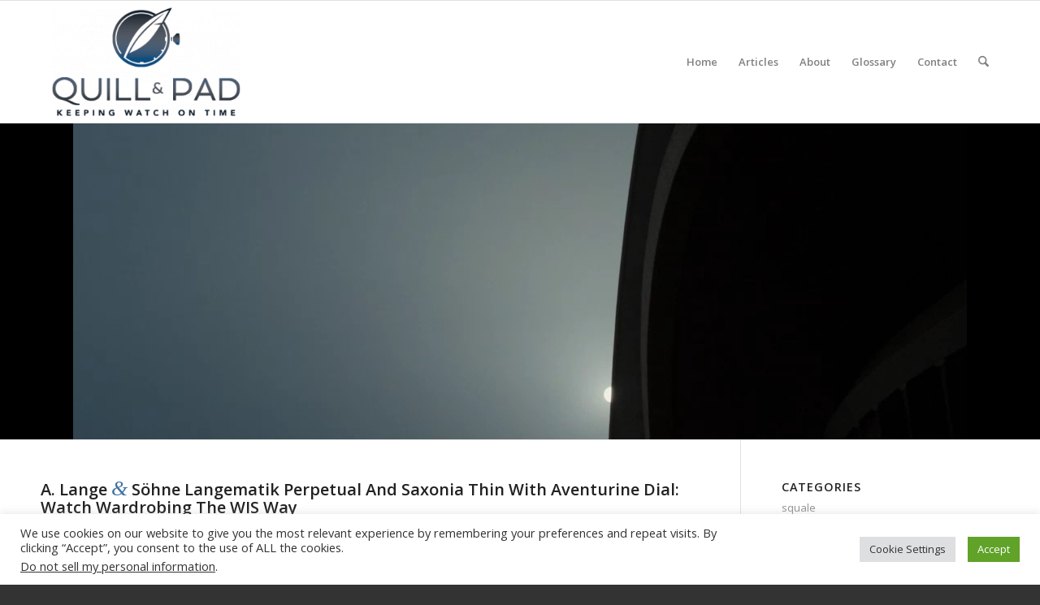

--- FILE ---
content_type: text/html; charset=UTF-8
request_url: https://quillandpad.com/2021/07/21/a-lange-sohne-langematik-perpetual-and-saxonia-thin-with-aventurine-dial-watch-wardrobing-the-wis-way/
body_size: 44004
content:
<!DOCTYPE html>
<html lang="en-US" class="html_stretched responsive av-preloader-disabled  html_header_top html_logo_left html_main_nav_header html_menu_right html_custom html_header_sticky html_header_shrinking html_mobile_menu_phone html_header_searchicon html_content_align_center html_header_unstick_top_disabled html_header_stretch_disabled html_av-overlay-side html_av-overlay-side-classic html_av-submenu-noclone html_entry_id_79302 av-cookies-no-cookie-consent av-no-preview av-default-lightbox html_text_menu_active av-mobile-menu-switch-default">
<head>
<meta charset="UTF-8" />


<!-- mobile setting -->
<meta name="viewport" content="width=device-width, initial-scale=1">

<!-- Scripts/CSS and wp_head hook -->
<meta name='robots' content='index, follow, max-image-preview:large, max-snippet:-1, max-video-preview:-1' />

	<!-- This site is optimized with the Yoast SEO plugin v26.8 - https://yoast.com/product/yoast-seo-wordpress/ -->
	<title>A. Lange &amp; Söhne Langematik Perpetual And Saxonia Thin With Aventurine Dial: Watch Wardrobing The WIS Way  - Quill &amp; Pad</title>
	<meta name="description" content="The A. Lange &amp; Söhne Langematik Perpetual is pure WIS geekery wrapped up in a totally classic – and Germanic – design. But maybe your outfit calls for something else? In that case, Elizabeth Doerr suggests the new Saxonia Thin with aventurine dial, which she finds irresistible." />
	<link rel="canonical" href="https://quillandpad.com/2021/07/21/a-lange-sohne-langematik-perpetual-and-saxonia-thin-with-aventurine-dial-watch-wardrobing-the-wis-way/" />
	<meta property="og:locale" content="en_US" />
	<meta property="og:type" content="article" />
	<meta property="og:title" content="A. Lange &amp; Söhne Langematik Perpetual And Saxonia Thin With Aventurine Dial: Watch Wardrobing The WIS Way  - Quill &amp; Pad" />
	<meta property="og:description" content="The A. Lange &amp; Söhne Langematik Perpetual is pure WIS geekery wrapped up in a totally classic – and Germanic – design. But maybe your outfit calls for something else? In that case, Elizabeth Doerr suggests the new Saxonia Thin with aventurine dial, which she finds irresistible." />
	<meta property="og:url" content="https://quillandpad.com/2021/07/21/a-lange-sohne-langematik-perpetual-and-saxonia-thin-with-aventurine-dial-watch-wardrobing-the-wis-way/" />
	<meta property="og:site_name" content="Quill &amp; Pad" />
	<meta property="article:publisher" content="https://www.facebook.com/QuillandPad/" />
	<meta property="article:author" content="https://www.facebook.com/ElizabethDoerrWatches" />
	<meta property="article:published_time" content="2021-07-21T20:55:10+00:00" />
	<meta property="article:modified_time" content="2021-07-23T04:51:30+00:00" />
	<meta property="og:image" content="https://quillandpad.com/wp-content/uploads/2021/07/Lange_Langematik-Perpetual_2021_2208233_2.jpg" />
	<meta property="og:image:width" content="1600" />
	<meta property="og:image:height" content="1600" />
	<meta property="og:image:type" content="image/jpeg" />
	<meta name="author" content="Elizabeth Doerr" />
	<meta name="twitter:card" content="summary_large_image" />
	<meta name="twitter:creator" content="@doerrelizabeth" />
	<meta name="twitter:site" content="@QuillandPad" />
	<meta name="twitter:label1" content="Written by" />
	<meta name="twitter:data1" content="Elizabeth Doerr" />
	<script type="application/ld+json" class="yoast-schema-graph">{"@context":"https://schema.org","@graph":[{"@type":"Article","@id":"https://quillandpad.com/2021/07/21/a-lange-sohne-langematik-perpetual-and-saxonia-thin-with-aventurine-dial-watch-wardrobing-the-wis-way/#article","isPartOf":{"@id":"https://quillandpad.com/2021/07/21/a-lange-sohne-langematik-perpetual-and-saxonia-thin-with-aventurine-dial-watch-wardrobing-the-wis-way/"},"author":{"name":"Elizabeth Doerr","@id":"https://quillandpad.com/#/schema/person/78aff113a6475983b4de8fb50ede2ad1"},"headline":"A. Lange &#038; Söhne Langematik Perpetual And Saxonia Thin With Aventurine Dial: Watch Wardrobing The WIS Way ","datePublished":"2021-07-21T20:55:10+00:00","dateModified":"2021-07-23T04:51:30+00:00","mainEntityOfPage":{"@id":"https://quillandpad.com/2021/07/21/a-lange-sohne-langematik-perpetual-and-saxonia-thin-with-aventurine-dial-watch-wardrobing-the-wis-way/"},"wordCount":2382,"commentCount":3,"image":{"@id":"https://quillandpad.com/2021/07/21/a-lange-sohne-langematik-perpetual-and-saxonia-thin-with-aventurine-dial-watch-wardrobing-the-wis-way/#primaryimage"},"thumbnailUrl":"https://quillandpad.com/wp-content/uploads/2021/07/Lange_Langematik-Perpetual_2021_2208233_2.jpg","keywords":["A. Lange &amp; Söhne","Saxonia Thin","Langematik Perpetual","aventurine dial","Caliber L922.1","Sax-O-Mat"],"articleSection":["Highlights","A. Lange &amp; Söhne"],"inLanguage":"en-US","potentialAction":[{"@type":"CommentAction","name":"Comment","target":["https://quillandpad.com/2021/07/21/a-lange-sohne-langematik-perpetual-and-saxonia-thin-with-aventurine-dial-watch-wardrobing-the-wis-way/#respond"]}]},{"@type":"WebPage","@id":"https://quillandpad.com/2021/07/21/a-lange-sohne-langematik-perpetual-and-saxonia-thin-with-aventurine-dial-watch-wardrobing-the-wis-way/","url":"https://quillandpad.com/2021/07/21/a-lange-sohne-langematik-perpetual-and-saxonia-thin-with-aventurine-dial-watch-wardrobing-the-wis-way/","name":"A. Lange & Söhne Langematik Perpetual And Saxonia Thin With Aventurine Dial: Watch Wardrobing The WIS Way  - Quill & Pad","isPartOf":{"@id":"https://quillandpad.com/#website"},"primaryImageOfPage":{"@id":"https://quillandpad.com/2021/07/21/a-lange-sohne-langematik-perpetual-and-saxonia-thin-with-aventurine-dial-watch-wardrobing-the-wis-way/#primaryimage"},"image":{"@id":"https://quillandpad.com/2021/07/21/a-lange-sohne-langematik-perpetual-and-saxonia-thin-with-aventurine-dial-watch-wardrobing-the-wis-way/#primaryimage"},"thumbnailUrl":"https://quillandpad.com/wp-content/uploads/2021/07/Lange_Langematik-Perpetual_2021_2208233_2.jpg","datePublished":"2021-07-21T20:55:10+00:00","dateModified":"2021-07-23T04:51:30+00:00","author":{"@id":"https://quillandpad.com/#/schema/person/78aff113a6475983b4de8fb50ede2ad1"},"description":"The A. Lange & Söhne Langematik Perpetual is pure WIS geekery wrapped up in a totally classic – and Germanic – design. But maybe your outfit calls for something else? In that case, Elizabeth Doerr suggests the new Saxonia Thin with aventurine dial, which she finds irresistible.","breadcrumb":{"@id":"https://quillandpad.com/2021/07/21/a-lange-sohne-langematik-perpetual-and-saxonia-thin-with-aventurine-dial-watch-wardrobing-the-wis-way/#breadcrumb"},"inLanguage":"en-US","potentialAction":[{"@type":"ReadAction","target":["https://quillandpad.com/2021/07/21/a-lange-sohne-langematik-perpetual-and-saxonia-thin-with-aventurine-dial-watch-wardrobing-the-wis-way/"]}]},{"@type":"ImageObject","inLanguage":"en-US","@id":"https://quillandpad.com/2021/07/21/a-lange-sohne-langematik-perpetual-and-saxonia-thin-with-aventurine-dial-watch-wardrobing-the-wis-way/#primaryimage","url":"https://quillandpad.com/wp-content/uploads/2021/07/Lange_Langematik-Perpetual_2021_2208233_2.jpg","contentUrl":"https://quillandpad.com/wp-content/uploads/2021/07/Lange_Langematik-Perpetual_2021_2208233_2.jpg","width":1600,"height":1600,"caption":"A. Lange & Söhne Langematik Perpetual"},{"@type":"BreadcrumbList","@id":"https://quillandpad.com/2021/07/21/a-lange-sohne-langematik-perpetual-and-saxonia-thin-with-aventurine-dial-watch-wardrobing-the-wis-way/#breadcrumb","itemListElement":[{"@type":"ListItem","position":1,"name":"Home","item":"https://quillandpad.com/home/"},{"@type":"ListItem","position":2,"name":"A. Lange &#038; Söhne Langematik Perpetual And Saxonia Thin With Aventurine Dial: Watch Wardrobing The WIS Way "}]},{"@type":"WebSite","@id":"https://quillandpad.com/#website","url":"https://quillandpad.com/","name":"Quill &amp; Pad","description":"Keeping Watch on Time","potentialAction":[{"@type":"SearchAction","target":{"@type":"EntryPoint","urlTemplate":"https://quillandpad.com/?s={search_term_string}"},"query-input":{"@type":"PropertyValueSpecification","valueRequired":true,"valueName":"search_term_string"}}],"inLanguage":"en-US"},{"@type":"Person","@id":"https://quillandpad.com/#/schema/person/78aff113a6475983b4de8fb50ede2ad1","name":"Elizabeth Doerr","image":{"@type":"ImageObject","inLanguage":"en-US","@id":"https://quillandpad.com/#/schema/person/image/","url":"https://secure.gravatar.com/avatar/f128f4633513052dce7ebb74783efd50e2aa9e42d5602e6a34304a19828b5aac?s=96&d=mm&r=g","contentUrl":"https://secure.gravatar.com/avatar/f128f4633513052dce7ebb74783efd50e2aa9e42d5602e6a34304a19828b5aac?s=96&d=mm&r=g","caption":"Elizabeth Doerr"},"description":"I am the co-founder of Quill &amp; Pad and was editor-in-chief until December 31, 2022. Specialized in horological publishing since my first Basel Fair in 1991, I have contributed to magazines, newspapers and websites too numerous to recount here. My primary focus remains on the technical side of high watchmaking where progress meets tradition, but I often also profile the colorful personalities and historical elements that make up this surprisingly diverse and compelling world of ticks and tocks.","sameAs":["https://www.facebook.com/ElizabethDoerrWatches","https://x.com/doerrelizabeth"],"url":"https://quillandpad.com/author/elizabeth-doerr/"}]}</script>
	<!-- / Yoast SEO plugin. -->


<link rel="alternate" type="application/rss+xml" title="Quill &amp; Pad &raquo; Feed" href="https://quillandpad.com/feed/" />
<link rel="alternate" type="application/rss+xml" title="Quill &amp; Pad &raquo; Comments Feed" href="https://quillandpad.com/comments/feed/" />
<link rel="alternate" type="application/rss+xml" title="Quill &amp; Pad &raquo; A. Lange &#038; Söhne Langematik Perpetual And Saxonia Thin With Aventurine Dial: Watch Wardrobing The WIS Way  Comments Feed" href="https://quillandpad.com/2021/07/21/a-lange-sohne-langematik-perpetual-and-saxonia-thin-with-aventurine-dial-watch-wardrobing-the-wis-way/feed/" />
<link rel="alternate" title="oEmbed (JSON)" type="application/json+oembed" href="https://quillandpad.com/wp-json/oembed/1.0/embed?url=https%3A%2F%2Fquillandpad.com%2F2021%2F07%2F21%2Fa-lange-sohne-langematik-perpetual-and-saxonia-thin-with-aventurine-dial-watch-wardrobing-the-wis-way%2F" />
<link rel="alternate" title="oEmbed (XML)" type="text/xml+oembed" href="https://quillandpad.com/wp-json/oembed/1.0/embed?url=https%3A%2F%2Fquillandpad.com%2F2021%2F07%2F21%2Fa-lange-sohne-langematik-perpetual-and-saxonia-thin-with-aventurine-dial-watch-wardrobing-the-wis-way%2F&#038;format=xml" />
		<!-- This site uses the Google Analytics by MonsterInsights plugin v9.11.1 - Using Analytics tracking - https://www.monsterinsights.com/ -->
							<script src="//www.googletagmanager.com/gtag/js?id=G-WNKXGCH1YY"  data-cfasync="false" data-wpfc-render="false" type="text/javascript" async></script>
			<script data-cfasync="false" data-wpfc-render="false" type="text/plain" data-cli-class="cli-blocker-script"  data-cli-script-type="analytics" data-cli-block="true"  data-cli-element-position="head">
				var mi_version = '9.11.1';
				var mi_track_user = true;
				var mi_no_track_reason = '';
								var MonsterInsightsDefaultLocations = {"page_location":"https:\/\/quillandpad.com\/2021\/07\/21\/a-lange-sohne-langematik-perpetual-and-saxonia-thin-with-aventurine-dial-watch-wardrobing-the-wis-way\/"};
								if ( typeof MonsterInsightsPrivacyGuardFilter === 'function' ) {
					var MonsterInsightsLocations = (typeof MonsterInsightsExcludeQuery === 'object') ? MonsterInsightsPrivacyGuardFilter( MonsterInsightsExcludeQuery ) : MonsterInsightsPrivacyGuardFilter( MonsterInsightsDefaultLocations );
				} else {
					var MonsterInsightsLocations = (typeof MonsterInsightsExcludeQuery === 'object') ? MonsterInsightsExcludeQuery : MonsterInsightsDefaultLocations;
				}

								var disableStrs = [
										'ga-disable-G-WNKXGCH1YY',
									];

				/* Function to detect opted out users */
				function __gtagTrackerIsOptedOut() {
					for (var index = 0; index < disableStrs.length; index++) {
						if (document.cookie.indexOf(disableStrs[index] + '=true') > -1) {
							return true;
						}
					}

					return false;
				}

				/* Disable tracking if the opt-out cookie exists. */
				if (__gtagTrackerIsOptedOut()) {
					for (var index = 0; index < disableStrs.length; index++) {
						window[disableStrs[index]] = true;
					}
				}

				/* Opt-out function */
				function __gtagTrackerOptout() {
					for (var index = 0; index < disableStrs.length; index++) {
						document.cookie = disableStrs[index] + '=true; expires=Thu, 31 Dec 2099 23:59:59 UTC; path=/';
						window[disableStrs[index]] = true;
					}
				}

				if ('undefined' === typeof gaOptout) {
					function gaOptout() {
						__gtagTrackerOptout();
					}
				}
								window.dataLayer = window.dataLayer || [];

				window.MonsterInsightsDualTracker = {
					helpers: {},
					trackers: {},
				};
				if (mi_track_user) {
					function __gtagDataLayer() {
						dataLayer.push(arguments);
					}

					function __gtagTracker(type, name, parameters) {
						if (!parameters) {
							parameters = {};
						}

						if (parameters.send_to) {
							__gtagDataLayer.apply(null, arguments);
							return;
						}

						if (type === 'event') {
														parameters.send_to = monsterinsights_frontend.v4_id;
							var hookName = name;
							if (typeof parameters['event_category'] !== 'undefined') {
								hookName = parameters['event_category'] + ':' + name;
							}

							if (typeof MonsterInsightsDualTracker.trackers[hookName] !== 'undefined') {
								MonsterInsightsDualTracker.trackers[hookName](parameters);
							} else {
								__gtagDataLayer('event', name, parameters);
							}
							
						} else {
							__gtagDataLayer.apply(null, arguments);
						}
					}

					__gtagTracker('js', new Date());
					__gtagTracker('set', {
						'developer_id.dZGIzZG': true,
											});
					if ( MonsterInsightsLocations.page_location ) {
						__gtagTracker('set', MonsterInsightsLocations);
					}
										__gtagTracker('config', 'G-WNKXGCH1YY', {"forceSSL":"true","page_path":location.pathname + location.search + location.hash} );
										window.gtag = __gtagTracker;										(function () {
						/* https://developers.google.com/analytics/devguides/collection/analyticsjs/ */
						/* ga and __gaTracker compatibility shim. */
						var noopfn = function () {
							return null;
						};
						var newtracker = function () {
							return new Tracker();
						};
						var Tracker = function () {
							return null;
						};
						var p = Tracker.prototype;
						p.get = noopfn;
						p.set = noopfn;
						p.send = function () {
							var args = Array.prototype.slice.call(arguments);
							args.unshift('send');
							__gaTracker.apply(null, args);
						};
						var __gaTracker = function () {
							var len = arguments.length;
							if (len === 0) {
								return;
							}
							var f = arguments[len - 1];
							if (typeof f !== 'object' || f === null || typeof f.hitCallback !== 'function') {
								if ('send' === arguments[0]) {
									var hitConverted, hitObject = false, action;
									if ('event' === arguments[1]) {
										if ('undefined' !== typeof arguments[3]) {
											hitObject = {
												'eventAction': arguments[3],
												'eventCategory': arguments[2],
												'eventLabel': arguments[4],
												'value': arguments[5] ? arguments[5] : 1,
											}
										}
									}
									if ('pageview' === arguments[1]) {
										if ('undefined' !== typeof arguments[2]) {
											hitObject = {
												'eventAction': 'page_view',
												'page_path': arguments[2],
											}
										}
									}
									if (typeof arguments[2] === 'object') {
										hitObject = arguments[2];
									}
									if (typeof arguments[5] === 'object') {
										Object.assign(hitObject, arguments[5]);
									}
									if ('undefined' !== typeof arguments[1].hitType) {
										hitObject = arguments[1];
										if ('pageview' === hitObject.hitType) {
											hitObject.eventAction = 'page_view';
										}
									}
									if (hitObject) {
										action = 'timing' === arguments[1].hitType ? 'timing_complete' : hitObject.eventAction;
										hitConverted = mapArgs(hitObject);
										__gtagTracker('event', action, hitConverted);
									}
								}
								return;
							}

							function mapArgs(args) {
								var arg, hit = {};
								var gaMap = {
									'eventCategory': 'event_category',
									'eventAction': 'event_action',
									'eventLabel': 'event_label',
									'eventValue': 'event_value',
									'nonInteraction': 'non_interaction',
									'timingCategory': 'event_category',
									'timingVar': 'name',
									'timingValue': 'value',
									'timingLabel': 'event_label',
									'page': 'page_path',
									'location': 'page_location',
									'title': 'page_title',
									'referrer' : 'page_referrer',
								};
								for (arg in args) {
																		if (!(!args.hasOwnProperty(arg) || !gaMap.hasOwnProperty(arg))) {
										hit[gaMap[arg]] = args[arg];
									} else {
										hit[arg] = args[arg];
									}
								}
								return hit;
							}

							try {
								f.hitCallback();
							} catch (ex) {
							}
						};
						__gaTracker.create = newtracker;
						__gaTracker.getByName = newtracker;
						__gaTracker.getAll = function () {
							return [];
						};
						__gaTracker.remove = noopfn;
						__gaTracker.loaded = true;
						window['__gaTracker'] = __gaTracker;
					})();
									} else {
										console.log("");
					(function () {
						function __gtagTracker() {
							return null;
						}

						window['__gtagTracker'] = __gtagTracker;
						window['gtag'] = __gtagTracker;
					})();
									}
			</script>
							<!-- / Google Analytics by MonsterInsights -->
		
<!-- google webfont font replacement -->

			<script type='text/javascript'>

				(function() {

					/*	check if webfonts are disabled by user setting via cookie - or user must opt in.	*/
					var html = document.getElementsByTagName('html')[0];
					var cookie_check = html.className.indexOf('av-cookies-needs-opt-in') >= 0 || html.className.indexOf('av-cookies-can-opt-out') >= 0;
					var allow_continue = true;
					var silent_accept_cookie = html.className.indexOf('av-cookies-user-silent-accept') >= 0;

					if( cookie_check && ! silent_accept_cookie )
					{
						if( ! document.cookie.match(/aviaCookieConsent/) || html.className.indexOf('av-cookies-session-refused') >= 0 )
						{
							allow_continue = false;
						}
						else
						{
							if( ! document.cookie.match(/aviaPrivacyRefuseCookiesHideBar/) )
							{
								allow_continue = false;
							}
							else if( ! document.cookie.match(/aviaPrivacyEssentialCookiesEnabled/) )
							{
								allow_continue = false;
							}
							else if( document.cookie.match(/aviaPrivacyGoogleWebfontsDisabled/) )
							{
								allow_continue = false;
							}
						}
					}

					if( allow_continue )
					{
						var f = document.createElement('link');

						f.type 	= 'text/css';
						f.rel 	= 'stylesheet';
						f.href 	= 'https://fonts.googleapis.com/css?family=Open+Sans:400,600&display=auto';
						f.id 	= 'avia-google-webfont';

						document.getElementsByTagName('head')[0].appendChild(f);
					}
				})();

			</script>
			<style id='wp-img-auto-sizes-contain-inline-css' type='text/css'>
img:is([sizes=auto i],[sizes^="auto," i]){contain-intrinsic-size:3000px 1500px}
/*# sourceURL=wp-img-auto-sizes-contain-inline-css */
</style>
<link rel='stylesheet' id='ls-user-css' href='https://quillandpad.com/wp-content/uploads/layerslider.custom.css?ver=1732106159' type='text/css' media='all' />
<style id='wp-emoji-styles-inline-css' type='text/css'>

	img.wp-smiley, img.emoji {
		display: inline !important;
		border: none !important;
		box-shadow: none !important;
		height: 1em !important;
		width: 1em !important;
		margin: 0 0.07em !important;
		vertical-align: -0.1em !important;
		background: none !important;
		padding: 0 !important;
	}
/*# sourceURL=wp-emoji-styles-inline-css */
</style>
<style id='wp-block-library-inline-css' type='text/css'>
:root{--wp-block-synced-color:#7a00df;--wp-block-synced-color--rgb:122,0,223;--wp-bound-block-color:var(--wp-block-synced-color);--wp-editor-canvas-background:#ddd;--wp-admin-theme-color:#007cba;--wp-admin-theme-color--rgb:0,124,186;--wp-admin-theme-color-darker-10:#006ba1;--wp-admin-theme-color-darker-10--rgb:0,107,160.5;--wp-admin-theme-color-darker-20:#005a87;--wp-admin-theme-color-darker-20--rgb:0,90,135;--wp-admin-border-width-focus:2px}@media (min-resolution:192dpi){:root{--wp-admin-border-width-focus:1.5px}}.wp-element-button{cursor:pointer}:root .has-very-light-gray-background-color{background-color:#eee}:root .has-very-dark-gray-background-color{background-color:#313131}:root .has-very-light-gray-color{color:#eee}:root .has-very-dark-gray-color{color:#313131}:root .has-vivid-green-cyan-to-vivid-cyan-blue-gradient-background{background:linear-gradient(135deg,#00d084,#0693e3)}:root .has-purple-crush-gradient-background{background:linear-gradient(135deg,#34e2e4,#4721fb 50%,#ab1dfe)}:root .has-hazy-dawn-gradient-background{background:linear-gradient(135deg,#faaca8,#dad0ec)}:root .has-subdued-olive-gradient-background{background:linear-gradient(135deg,#fafae1,#67a671)}:root .has-atomic-cream-gradient-background{background:linear-gradient(135deg,#fdd79a,#004a59)}:root .has-nightshade-gradient-background{background:linear-gradient(135deg,#330968,#31cdcf)}:root .has-midnight-gradient-background{background:linear-gradient(135deg,#020381,#2874fc)}:root{--wp--preset--font-size--normal:16px;--wp--preset--font-size--huge:42px}.has-regular-font-size{font-size:1em}.has-larger-font-size{font-size:2.625em}.has-normal-font-size{font-size:var(--wp--preset--font-size--normal)}.has-huge-font-size{font-size:var(--wp--preset--font-size--huge)}.has-text-align-center{text-align:center}.has-text-align-left{text-align:left}.has-text-align-right{text-align:right}.has-fit-text{white-space:nowrap!important}#end-resizable-editor-section{display:none}.aligncenter{clear:both}.items-justified-left{justify-content:flex-start}.items-justified-center{justify-content:center}.items-justified-right{justify-content:flex-end}.items-justified-space-between{justify-content:space-between}.screen-reader-text{border:0;clip-path:inset(50%);height:1px;margin:-1px;overflow:hidden;padding:0;position:absolute;width:1px;word-wrap:normal!important}.screen-reader-text:focus{background-color:#ddd;clip-path:none;color:#444;display:block;font-size:1em;height:auto;left:5px;line-height:normal;padding:15px 23px 14px;text-decoration:none;top:5px;width:auto;z-index:100000}html :where(.has-border-color){border-style:solid}html :where([style*=border-top-color]){border-top-style:solid}html :where([style*=border-right-color]){border-right-style:solid}html :where([style*=border-bottom-color]){border-bottom-style:solid}html :where([style*=border-left-color]){border-left-style:solid}html :where([style*=border-width]){border-style:solid}html :where([style*=border-top-width]){border-top-style:solid}html :where([style*=border-right-width]){border-right-style:solid}html :where([style*=border-bottom-width]){border-bottom-style:solid}html :where([style*=border-left-width]){border-left-style:solid}html :where(img[class*=wp-image-]){height:auto;max-width:100%}:where(figure){margin:0 0 1em}html :where(.is-position-sticky){--wp-admin--admin-bar--position-offset:var(--wp-admin--admin-bar--height,0px)}@media screen and (max-width:600px){html :where(.is-position-sticky){--wp-admin--admin-bar--position-offset:0px}}

/*# sourceURL=wp-block-library-inline-css */
</style><style id='global-styles-inline-css' type='text/css'>
:root{--wp--preset--aspect-ratio--square: 1;--wp--preset--aspect-ratio--4-3: 4/3;--wp--preset--aspect-ratio--3-4: 3/4;--wp--preset--aspect-ratio--3-2: 3/2;--wp--preset--aspect-ratio--2-3: 2/3;--wp--preset--aspect-ratio--16-9: 16/9;--wp--preset--aspect-ratio--9-16: 9/16;--wp--preset--color--black: #000000;--wp--preset--color--cyan-bluish-gray: #abb8c3;--wp--preset--color--white: #ffffff;--wp--preset--color--pale-pink: #f78da7;--wp--preset--color--vivid-red: #cf2e2e;--wp--preset--color--luminous-vivid-orange: #ff6900;--wp--preset--color--luminous-vivid-amber: #fcb900;--wp--preset--color--light-green-cyan: #7bdcb5;--wp--preset--color--vivid-green-cyan: #00d084;--wp--preset--color--pale-cyan-blue: #8ed1fc;--wp--preset--color--vivid-cyan-blue: #0693e3;--wp--preset--color--vivid-purple: #9b51e0;--wp--preset--color--metallic-red: #b02b2c;--wp--preset--color--maximum-yellow-red: #edae44;--wp--preset--color--yellow-sun: #eeee22;--wp--preset--color--palm-leaf: #83a846;--wp--preset--color--aero: #7bb0e7;--wp--preset--color--old-lavender: #745f7e;--wp--preset--color--steel-teal: #5f8789;--wp--preset--color--raspberry-pink: #d65799;--wp--preset--color--medium-turquoise: #4ecac2;--wp--preset--gradient--vivid-cyan-blue-to-vivid-purple: linear-gradient(135deg,rgb(6,147,227) 0%,rgb(155,81,224) 100%);--wp--preset--gradient--light-green-cyan-to-vivid-green-cyan: linear-gradient(135deg,rgb(122,220,180) 0%,rgb(0,208,130) 100%);--wp--preset--gradient--luminous-vivid-amber-to-luminous-vivid-orange: linear-gradient(135deg,rgb(252,185,0) 0%,rgb(255,105,0) 100%);--wp--preset--gradient--luminous-vivid-orange-to-vivid-red: linear-gradient(135deg,rgb(255,105,0) 0%,rgb(207,46,46) 100%);--wp--preset--gradient--very-light-gray-to-cyan-bluish-gray: linear-gradient(135deg,rgb(238,238,238) 0%,rgb(169,184,195) 100%);--wp--preset--gradient--cool-to-warm-spectrum: linear-gradient(135deg,rgb(74,234,220) 0%,rgb(151,120,209) 20%,rgb(207,42,186) 40%,rgb(238,44,130) 60%,rgb(251,105,98) 80%,rgb(254,248,76) 100%);--wp--preset--gradient--blush-light-purple: linear-gradient(135deg,rgb(255,206,236) 0%,rgb(152,150,240) 100%);--wp--preset--gradient--blush-bordeaux: linear-gradient(135deg,rgb(254,205,165) 0%,rgb(254,45,45) 50%,rgb(107,0,62) 100%);--wp--preset--gradient--luminous-dusk: linear-gradient(135deg,rgb(255,203,112) 0%,rgb(199,81,192) 50%,rgb(65,88,208) 100%);--wp--preset--gradient--pale-ocean: linear-gradient(135deg,rgb(255,245,203) 0%,rgb(182,227,212) 50%,rgb(51,167,181) 100%);--wp--preset--gradient--electric-grass: linear-gradient(135deg,rgb(202,248,128) 0%,rgb(113,206,126) 100%);--wp--preset--gradient--midnight: linear-gradient(135deg,rgb(2,3,129) 0%,rgb(40,116,252) 100%);--wp--preset--font-size--small: 1rem;--wp--preset--font-size--medium: 1.125rem;--wp--preset--font-size--large: 1.75rem;--wp--preset--font-size--x-large: clamp(1.75rem, 3vw, 2.25rem);--wp--preset--spacing--20: 0.44rem;--wp--preset--spacing--30: 0.67rem;--wp--preset--spacing--40: 1rem;--wp--preset--spacing--50: 1.5rem;--wp--preset--spacing--60: 2.25rem;--wp--preset--spacing--70: 3.38rem;--wp--preset--spacing--80: 5.06rem;--wp--preset--shadow--natural: 6px 6px 9px rgba(0, 0, 0, 0.2);--wp--preset--shadow--deep: 12px 12px 50px rgba(0, 0, 0, 0.4);--wp--preset--shadow--sharp: 6px 6px 0px rgba(0, 0, 0, 0.2);--wp--preset--shadow--outlined: 6px 6px 0px -3px rgb(255, 255, 255), 6px 6px rgb(0, 0, 0);--wp--preset--shadow--crisp: 6px 6px 0px rgb(0, 0, 0);}:root { --wp--style--global--content-size: 800px;--wp--style--global--wide-size: 1130px; }:where(body) { margin: 0; }.wp-site-blocks > .alignleft { float: left; margin-right: 2em; }.wp-site-blocks > .alignright { float: right; margin-left: 2em; }.wp-site-blocks > .aligncenter { justify-content: center; margin-left: auto; margin-right: auto; }:where(.is-layout-flex){gap: 0.5em;}:where(.is-layout-grid){gap: 0.5em;}.is-layout-flow > .alignleft{float: left;margin-inline-start: 0;margin-inline-end: 2em;}.is-layout-flow > .alignright{float: right;margin-inline-start: 2em;margin-inline-end: 0;}.is-layout-flow > .aligncenter{margin-left: auto !important;margin-right: auto !important;}.is-layout-constrained > .alignleft{float: left;margin-inline-start: 0;margin-inline-end: 2em;}.is-layout-constrained > .alignright{float: right;margin-inline-start: 2em;margin-inline-end: 0;}.is-layout-constrained > .aligncenter{margin-left: auto !important;margin-right: auto !important;}.is-layout-constrained > :where(:not(.alignleft):not(.alignright):not(.alignfull)){max-width: var(--wp--style--global--content-size);margin-left: auto !important;margin-right: auto !important;}.is-layout-constrained > .alignwide{max-width: var(--wp--style--global--wide-size);}body .is-layout-flex{display: flex;}.is-layout-flex{flex-wrap: wrap;align-items: center;}.is-layout-flex > :is(*, div){margin: 0;}body .is-layout-grid{display: grid;}.is-layout-grid > :is(*, div){margin: 0;}body{padding-top: 0px;padding-right: 0px;padding-bottom: 0px;padding-left: 0px;}a:where(:not(.wp-element-button)){text-decoration: underline;}:root :where(.wp-element-button, .wp-block-button__link){background-color: #32373c;border-width: 0;color: #fff;font-family: inherit;font-size: inherit;font-style: inherit;font-weight: inherit;letter-spacing: inherit;line-height: inherit;padding-top: calc(0.667em + 2px);padding-right: calc(1.333em + 2px);padding-bottom: calc(0.667em + 2px);padding-left: calc(1.333em + 2px);text-decoration: none;text-transform: inherit;}.has-black-color{color: var(--wp--preset--color--black) !important;}.has-cyan-bluish-gray-color{color: var(--wp--preset--color--cyan-bluish-gray) !important;}.has-white-color{color: var(--wp--preset--color--white) !important;}.has-pale-pink-color{color: var(--wp--preset--color--pale-pink) !important;}.has-vivid-red-color{color: var(--wp--preset--color--vivid-red) !important;}.has-luminous-vivid-orange-color{color: var(--wp--preset--color--luminous-vivid-orange) !important;}.has-luminous-vivid-amber-color{color: var(--wp--preset--color--luminous-vivid-amber) !important;}.has-light-green-cyan-color{color: var(--wp--preset--color--light-green-cyan) !important;}.has-vivid-green-cyan-color{color: var(--wp--preset--color--vivid-green-cyan) !important;}.has-pale-cyan-blue-color{color: var(--wp--preset--color--pale-cyan-blue) !important;}.has-vivid-cyan-blue-color{color: var(--wp--preset--color--vivid-cyan-blue) !important;}.has-vivid-purple-color{color: var(--wp--preset--color--vivid-purple) !important;}.has-metallic-red-color{color: var(--wp--preset--color--metallic-red) !important;}.has-maximum-yellow-red-color{color: var(--wp--preset--color--maximum-yellow-red) !important;}.has-yellow-sun-color{color: var(--wp--preset--color--yellow-sun) !important;}.has-palm-leaf-color{color: var(--wp--preset--color--palm-leaf) !important;}.has-aero-color{color: var(--wp--preset--color--aero) !important;}.has-old-lavender-color{color: var(--wp--preset--color--old-lavender) !important;}.has-steel-teal-color{color: var(--wp--preset--color--steel-teal) !important;}.has-raspberry-pink-color{color: var(--wp--preset--color--raspberry-pink) !important;}.has-medium-turquoise-color{color: var(--wp--preset--color--medium-turquoise) !important;}.has-black-background-color{background-color: var(--wp--preset--color--black) !important;}.has-cyan-bluish-gray-background-color{background-color: var(--wp--preset--color--cyan-bluish-gray) !important;}.has-white-background-color{background-color: var(--wp--preset--color--white) !important;}.has-pale-pink-background-color{background-color: var(--wp--preset--color--pale-pink) !important;}.has-vivid-red-background-color{background-color: var(--wp--preset--color--vivid-red) !important;}.has-luminous-vivid-orange-background-color{background-color: var(--wp--preset--color--luminous-vivid-orange) !important;}.has-luminous-vivid-amber-background-color{background-color: var(--wp--preset--color--luminous-vivid-amber) !important;}.has-light-green-cyan-background-color{background-color: var(--wp--preset--color--light-green-cyan) !important;}.has-vivid-green-cyan-background-color{background-color: var(--wp--preset--color--vivid-green-cyan) !important;}.has-pale-cyan-blue-background-color{background-color: var(--wp--preset--color--pale-cyan-blue) !important;}.has-vivid-cyan-blue-background-color{background-color: var(--wp--preset--color--vivid-cyan-blue) !important;}.has-vivid-purple-background-color{background-color: var(--wp--preset--color--vivid-purple) !important;}.has-metallic-red-background-color{background-color: var(--wp--preset--color--metallic-red) !important;}.has-maximum-yellow-red-background-color{background-color: var(--wp--preset--color--maximum-yellow-red) !important;}.has-yellow-sun-background-color{background-color: var(--wp--preset--color--yellow-sun) !important;}.has-palm-leaf-background-color{background-color: var(--wp--preset--color--palm-leaf) !important;}.has-aero-background-color{background-color: var(--wp--preset--color--aero) !important;}.has-old-lavender-background-color{background-color: var(--wp--preset--color--old-lavender) !important;}.has-steel-teal-background-color{background-color: var(--wp--preset--color--steel-teal) !important;}.has-raspberry-pink-background-color{background-color: var(--wp--preset--color--raspberry-pink) !important;}.has-medium-turquoise-background-color{background-color: var(--wp--preset--color--medium-turquoise) !important;}.has-black-border-color{border-color: var(--wp--preset--color--black) !important;}.has-cyan-bluish-gray-border-color{border-color: var(--wp--preset--color--cyan-bluish-gray) !important;}.has-white-border-color{border-color: var(--wp--preset--color--white) !important;}.has-pale-pink-border-color{border-color: var(--wp--preset--color--pale-pink) !important;}.has-vivid-red-border-color{border-color: var(--wp--preset--color--vivid-red) !important;}.has-luminous-vivid-orange-border-color{border-color: var(--wp--preset--color--luminous-vivid-orange) !important;}.has-luminous-vivid-amber-border-color{border-color: var(--wp--preset--color--luminous-vivid-amber) !important;}.has-light-green-cyan-border-color{border-color: var(--wp--preset--color--light-green-cyan) !important;}.has-vivid-green-cyan-border-color{border-color: var(--wp--preset--color--vivid-green-cyan) !important;}.has-pale-cyan-blue-border-color{border-color: var(--wp--preset--color--pale-cyan-blue) !important;}.has-vivid-cyan-blue-border-color{border-color: var(--wp--preset--color--vivid-cyan-blue) !important;}.has-vivid-purple-border-color{border-color: var(--wp--preset--color--vivid-purple) !important;}.has-metallic-red-border-color{border-color: var(--wp--preset--color--metallic-red) !important;}.has-maximum-yellow-red-border-color{border-color: var(--wp--preset--color--maximum-yellow-red) !important;}.has-yellow-sun-border-color{border-color: var(--wp--preset--color--yellow-sun) !important;}.has-palm-leaf-border-color{border-color: var(--wp--preset--color--palm-leaf) !important;}.has-aero-border-color{border-color: var(--wp--preset--color--aero) !important;}.has-old-lavender-border-color{border-color: var(--wp--preset--color--old-lavender) !important;}.has-steel-teal-border-color{border-color: var(--wp--preset--color--steel-teal) !important;}.has-raspberry-pink-border-color{border-color: var(--wp--preset--color--raspberry-pink) !important;}.has-medium-turquoise-border-color{border-color: var(--wp--preset--color--medium-turquoise) !important;}.has-vivid-cyan-blue-to-vivid-purple-gradient-background{background: var(--wp--preset--gradient--vivid-cyan-blue-to-vivid-purple) !important;}.has-light-green-cyan-to-vivid-green-cyan-gradient-background{background: var(--wp--preset--gradient--light-green-cyan-to-vivid-green-cyan) !important;}.has-luminous-vivid-amber-to-luminous-vivid-orange-gradient-background{background: var(--wp--preset--gradient--luminous-vivid-amber-to-luminous-vivid-orange) !important;}.has-luminous-vivid-orange-to-vivid-red-gradient-background{background: var(--wp--preset--gradient--luminous-vivid-orange-to-vivid-red) !important;}.has-very-light-gray-to-cyan-bluish-gray-gradient-background{background: var(--wp--preset--gradient--very-light-gray-to-cyan-bluish-gray) !important;}.has-cool-to-warm-spectrum-gradient-background{background: var(--wp--preset--gradient--cool-to-warm-spectrum) !important;}.has-blush-light-purple-gradient-background{background: var(--wp--preset--gradient--blush-light-purple) !important;}.has-blush-bordeaux-gradient-background{background: var(--wp--preset--gradient--blush-bordeaux) !important;}.has-luminous-dusk-gradient-background{background: var(--wp--preset--gradient--luminous-dusk) !important;}.has-pale-ocean-gradient-background{background: var(--wp--preset--gradient--pale-ocean) !important;}.has-electric-grass-gradient-background{background: var(--wp--preset--gradient--electric-grass) !important;}.has-midnight-gradient-background{background: var(--wp--preset--gradient--midnight) !important;}.has-small-font-size{font-size: var(--wp--preset--font-size--small) !important;}.has-medium-font-size{font-size: var(--wp--preset--font-size--medium) !important;}.has-large-font-size{font-size: var(--wp--preset--font-size--large) !important;}.has-x-large-font-size{font-size: var(--wp--preset--font-size--x-large) !important;}
/*# sourceURL=global-styles-inline-css */
</style>

<link rel='stylesheet' id='cookie-law-info-css' href='https://quillandpad.com/wp-content/plugins/cookie-law-info/legacy/public/css/cookie-law-info-public.css?ver=3.3.9.1' type='text/css' media='all' />
<link rel='stylesheet' id='cookie-law-info-gdpr-css' href='https://quillandpad.com/wp-content/plugins/cookie-law-info/legacy/public/css/cookie-law-info-gdpr.css?ver=3.3.9.1' type='text/css' media='all' />
<link rel='stylesheet' id='stcr-font-awesome-css' href='https://quillandpad.com/wp-content/plugins/subscribe-to-comments-reloaded/includes/css/font-awesome.min.css?ver=6.9' type='text/css' media='all' />
<link rel='stylesheet' id='stcr-style-css' href='https://quillandpad.com/wp-content/plugins/subscribe-to-comments-reloaded/includes/css/stcr-style.css?ver=6.9' type='text/css' media='all' />
<link rel='stylesheet' id='flick-css' href='https://quillandpad.com/wp-content/plugins/mailchimp/assets/css/flick/flick.css?ver=2.0.1' type='text/css' media='all' />
<link rel='stylesheet' id='mailchimp_sf_main_css-css' href='https://quillandpad.com/wp-content/plugins/mailchimp/assets/css/frontend.css?ver=2.0.1' type='text/css' media='all' />
<link rel='stylesheet' id='avia-merged-styles-css' href='https://quillandpad.com/wp-content/uploads/dynamic_avia/avia-merged-styles-515312785c2dd46d185714a8e7e06878---696fe65aba1c1.css' type='text/css' media='all' />
<link rel='stylesheet' id='avia-single-post-79302-css' href='https://quillandpad.com/wp-content/uploads/dynamic_avia/avia_posts_css/post-79302.css?ver=ver-1768942335' type='text/css' media='all' />
<script type="text/javascript" src="https://quillandpad.com/wp-includes/js/jquery/jquery.min.js?ver=3.7.1" id="jquery-core-js"></script>
<script type="text/javascript" src="https://quillandpad.com/wp-includes/js/jquery/jquery-migrate.min.js?ver=3.4.1" id="jquery-migrate-js"></script>
<script type="text/plain" data-cli-class="cli-blocker-script"  data-cli-script-type="analytics" data-cli-block="true"  data-cli-element-position="head" src="https://quillandpad.com/wp-content/plugins/google-analytics-for-wordpress/assets/js/frontend-gtag.js?ver=9.11.1" id="monsterinsights-frontend-script-js" async="async" data-wp-strategy="async"></script>
<script data-cfasync="false" data-wpfc-render="false" type="text/javascript" id='monsterinsights-frontend-script-js-extra'>/* <![CDATA[ */
var monsterinsights_frontend = {"js_events_tracking":"true","download_extensions":"doc,pdf,ppt,zip,xls,docx,pptx,xlsx","inbound_paths":"[]","home_url":"https:\/\/quillandpad.com","hash_tracking":"true","v4_id":"G-WNKXGCH1YY"};/* ]]> */
</script>
<script type="text/javascript" id="cookie-law-info-js-extra">
/* <![CDATA[ */
var Cli_Data = {"nn_cookie_ids":[],"cookielist":[],"non_necessary_cookies":[],"ccpaEnabled":"1","ccpaRegionBased":"","ccpaBarEnabled":"","strictlyEnabled":["necessary","obligatoire"],"ccpaType":"ccpa_gdpr","js_blocking":"1","custom_integration":"","triggerDomRefresh":"","secure_cookies":""};
var cli_cookiebar_settings = {"animate_speed_hide":"500","animate_speed_show":"500","background":"#FFF","border":"#b1a6a6c2","border_on":"","button_1_button_colour":"#61a229","button_1_button_hover":"#4e8221","button_1_link_colour":"#fff","button_1_as_button":"1","button_1_new_win":"","button_2_button_colour":"#333","button_2_button_hover":"#292929","button_2_link_colour":"#444","button_2_as_button":"","button_2_hidebar":"","button_3_button_colour":"#dedfe0","button_3_button_hover":"#b2b2b3","button_3_link_colour":"#333333","button_3_as_button":"1","button_3_new_win":"","button_4_button_colour":"#dedfe0","button_4_button_hover":"#b2b2b3","button_4_link_colour":"#333333","button_4_as_button":"1","button_7_button_colour":"#61a229","button_7_button_hover":"#4e8221","button_7_link_colour":"#fff","button_7_as_button":"1","button_7_new_win":"","font_family":"inherit","header_fix":"","notify_animate_hide":"1","notify_animate_show":"","notify_div_id":"#cookie-law-info-bar","notify_position_horizontal":"right","notify_position_vertical":"bottom","scroll_close":"1","scroll_close_reload":"","accept_close_reload":"","reject_close_reload":"","showagain_tab":"","showagain_background":"#fff","showagain_border":"#000","showagain_div_id":"#cookie-law-info-again","showagain_x_position":"100px","text":"#333333","show_once_yn":"1","show_once":"10000","logging_on":"","as_popup":"","popup_overlay":"1","bar_heading_text":"","cookie_bar_as":"banner","popup_showagain_position":"bottom-right","widget_position":"left"};
var log_object = {"ajax_url":"https://quillandpad.com/wp-admin/admin-ajax.php"};
//# sourceURL=cookie-law-info-js-extra
/* ]]> */
</script>
<script type="text/javascript" src="https://quillandpad.com/wp-content/plugins/cookie-law-info/legacy/public/js/cookie-law-info-public.js?ver=3.3.9.1" id="cookie-law-info-js"></script>
<script type="text/javascript" id="cookie-law-info-ccpa-js-extra">
/* <![CDATA[ */
var ccpa_data = {"opt_out_prompt":"Do you really wish to opt out?","opt_out_confirm":"Confirm","opt_out_cancel":"Cancel"};
//# sourceURL=cookie-law-info-ccpa-js-extra
/* ]]> */
</script>
<script type="text/javascript" src="https://quillandpad.com/wp-content/plugins/cookie-law-info/legacy/admin/modules/ccpa/assets/js/cookie-law-info-ccpa.js?ver=3.3.9.1" id="cookie-law-info-ccpa-js"></script>
<script type="text/javascript" src="https://quillandpad.com/wp-content/uploads/dynamic_avia/avia-head-scripts-4eef96767e7ec578c4dcc5eae96076c2---696fe65af0f72.js" id="avia-head-scripts-js"></script>
<link rel="https://api.w.org/" href="https://quillandpad.com/wp-json/" /><link rel="alternate" title="JSON" type="application/json" href="https://quillandpad.com/wp-json/wp/v2/posts/79302" /><link rel="EditURI" type="application/rsd+xml" title="RSD" href="https://quillandpad.com/xmlrpc.php?rsd" />
<meta name="generator" content="WordPress 6.9" />
<link rel='shortlink' href='https://quillandpad.com/?p=79302' />
<meta name="msvalidate.01" content="190735753099A69E5F90BEF331884FF5" />

<link rel="icon" href="https://quillandpad.com/wp-content/uploads/2013/07/favicon.png" type="image/png">
<!--[if lt IE 9]><script src="https://quillandpad.com/wp-content/themes/enfold/js/html5shiv.js"></script><![endif]--><link rel="profile" href="https://gmpg.org/xfn/11" />
<link rel="alternate" type="application/rss+xml" title="Quill &amp; Pad RSS2 Feed" href="https://quillandpad.com/feed/" />
<link rel="pingback" href="https://quillandpad.com/xmlrpc.php" />

<style type='text/css' media='screen'>
 #top #header_main > .container, #top #header_main > .container .main_menu  .av-main-nav > li > a, #top #header_main #menu-item-shop .cart_dropdown_link{ height:150px; line-height: 150px; }
 .html_top_nav_header .av-logo-container{ height:150px;  }
 .html_header_top.html_header_sticky #top #wrap_all #main{ padding-top:150px; } 
</style>
<style type="text/css">.recentcomments a{display:inline !important;padding:0 !important;margin:0 !important;}</style>
<!-- BEGIN Clicky Analytics v2.2.4 Tracking - https://wordpress.org/plugins/clicky-analytics/ -->
<script type="text/javascript">
  var clicky_custom = clicky_custom || {};
  clicky_custom.html_media_track = 1;
</script>
<script type="text/javascript">
  var clicky_custom = clicky_custom || {};
  clicky_custom.outbound_pattern = ['/go/','/out/'];
</script>

<script async src="//static.getclicky.com/100938872.js"></script>
<script src='//static.getclicky.com/inc/javascript/video/youtube.js'></script>
<!-- END Clicky Analytics v2.2.4 Tracking -->


<!-- To speed up the rendering and to display the site as fast as possible to the user we include some styles and scripts for above the fold content inline -->
<style type="text/css" media="screen">.ls-container,.ls-wp-container{visibility:hidden;position:relative;max-width:100%;user-select:none;-ms-user-select:none;-moz-user-select:none;-webkit-user-select:none} .ls-inner{position:relative;width:100%;height:100%;background-position:center center;z-index:30} .ls-wp-fullwidth-container{width:100%;position:relative} .ls-wp-fullwidth-helper{position:absolute} ls-scene-wrapper{width:100%;margin:0 auto;display:block !important;position:relative !important} ls-scene-wrapper .ls-container{position:sticky !important;top:0} ls-silent-wrapper{width:100vw;height:100vh;z-index:-1 !important;visibility:hidden !important;opacity:0 !important;pointer-events:none !important;position:fixed !important;left:-200vw;top:-200vh} ls-scene-wrapper[data-disabled-scene]{height:auto !important} .ls-slide-bgcolor,.ls-slide-backgrounds,.ls-slide-effects,.ls-background-videos,.ls-bg-video-overlay{-o-transform:translateZ(0);-ms-transform:translateZ(0);-moz-transform:translateZ(0);-webkit-transform:translateZ(0);transform:translateZ(0)} .ls-layers,.ls-slide-bgcolor,.ls-slide-backgrounds,.ls-slide-effects,.ls-background-videos,.ls-bg-video-overlay{width:100%;height:100%;position:absolute;left:0;top:0;overflow:hidden} .ls-text-layer .ls-ch .ls-grad-bg-overflow{display:block;position:absolute;width:100%;height:100%;z-index:-1} .ls-wrapper{padding:0 !important;visibility:visible !important;border:0 !important;z-index:1} .ls-wrapper.ls-fix-textnodes .ls-ln,.ls-wrapper.ls-fix-textnodes .ls-wd{position:static !important;transform:none !important} .ls-wrapper .ls-ln{white-space:nowrap} .ls-layer.ls-has-chars .ls-wd{position:static !important} .ls-layer.ls-has-chars .ls-ch{position:relative !important} .ls-layer.ls-has-words .ls-wd{position:relative !important} .ls-layer.ls-has-lines .ls-ln{position:relative !important} .ls-layer .ls-ch,.ls-layer .ls-wd,.ls-layer .ls-ln{text-decoration:inherit} .ls-layer[data-ls-text-animating-in][data-ls-mask-text-in] .ls-ch,.ls-layer[data-ls-text-animating-in][data-ls-mask-text-in] .ls-wd,.ls-layer[data-ls-text-animating-in][data-ls-mask-text-in] .ls-ln,.ls-layer[data-ls-text-animating-out][data-ls-mask-text-out] .ls-ch,.ls-layer[data-ls-text-animating-out][data-ls-mask-text-out] .ls-wd,.ls-layer[data-ls-text-animating-out][data-ls-mask-text-out] .ls-ln{clip-path:polygon(0 0,100% 0,100% 100%,0 100%)} .ls-textnode-dummy{display:inline-block !important;visibility:hidden !important;pointer-events:none !important} .ls-textnode-bgclip-wrap{left:0;top:0;position:absolute;background-clip:text;-webkit-background-clip:text;text-fill-color:transparent;-webkit-text-fill-color:transparent;text-align:left !important;pointer-events:none !important} .ls-textnode{color:transparent;text-fill-color:transparent;-webkit-text-fill-color:transparent} .ls-wrapper.ls-force-display-block{display:block !important} .ls-wrapper.ls-force-visibility-hidden{visibility:hidden !important} .ls-wrapper.ls-force-left-0{left:0 !important} .ls-wrapper.ls-force-width-auto{width:auto !important} .ls-force-height-auto{height:auto !important} .ls-wrapper.ls-force-full-size{width:100% !important;height:100% !important} .ls-layer.ls-force-no-transform,.ls-wrapper.ls-force-no-transform{transform:none !important} .ls-force-no-transform .ls-ln,.ls-force-no-transform .ls-wd,.ls-force-no-transform .ls-ch{transform:none !important} .ls-background-videos{z-index:1} .ls-bg-video-overlay{z-index:21;background-repeat:repeat;background-position:center center} .ls-slide-backgrounds{z-index:2} .ls-slide-effects{z-index:4} .ls-slide-bgcolor{z-index:1} .ls-layers{z-index:35} .ls-z,.ls-parallax,.ls-in-out,.ls-scroll,.ls-scroll-transform,.ls-loop,.ls-clip{position:absolute !important;width:100%;height:100%;top:0;left:0} .ls-clip,.ls-m-layers-clip{clip-path:polygon(0% 0%,100% 0%,100% 100%,0% 100%)} .ls-layers-clip{clip:rect( 0px,var( --sw ),var( --sh ),0px )} .ls-z{width:100% !important;height:100% !important;top:0 !important;left:0 !important;bottom:auto !important;right:auto !important;display:block !important;overflow:visible !important;pointer-events:none !important} .ls-z.ls-wrapper.ls-pinned{position:fixed !important} .ls-slide-backgrounds .ls-wrapper.ls-z{overflow:hidden !important} .ls-inner-wrapper{pointer-events:auto} .ls-inner-wrapper *{pointer-events:inherit} .ls-in-out{display:none} .ls-loop,.ls-clip{display:block !important} .ls-parallax,.ls-in-out,.ls-scroll,.ls-scroll-transform,.ls-loop,.ls-z{background:none !important} .ls-bg-wrap,.ls-loop{margin:0 !important} .ls-wrapper > .ls-layer,.ls-wrapper > a > .ls-layer .ls-wrapper > .ls-bg{line-height:normal;white-space:nowrap;word-wrap:normal;margin-right:0 !important;margin-bottom:0 !important} .ls-wrapper > .ls-layer,.ls-wrapper > a > .ls-layer{position:static !important;display:block !important;transform:translateZ(0)} .ls-bg-wrap,.ls-bg-outer{width:100%;height:100%;position:absolute;left:0;top:0} .ls-bg-wrap{display:none} .ls-bg-outer{overflow:hidden !important} .ls-wrapper > a.ls-layer-link{cursor:pointer !important;display:block !important;position:absolute !important;left:0 !important;top:0 !important;width:100% !important;height:100% !important;z-index:10;-o-transform:translateZ(100px);-ms-transform:translateZ(100px);-moz-transform:translateZ(100px);-webkit-transform:translateZ(100px);transform:translateZ(100px);background:url([data-uri]) !important} .ls-l[data-prefix]:before,.ls-layer[data-prefix]:before{position:relative;display:inline-block;content:attr(data-prefix)} .ls-l[data-suffix]:after,.ls-layer[data-suffix]:after{position:relative;display:inline-block;content:attr(data-suffix)} .ls-l[data-prefix]:before,.ls-layer[data-prefix]:before,.ls-l[data-suffix]:after,.ls-layer[data-suffix]:after{color:var( --ls-affix-color,currentColor );transform:translateY( var( --ls-affix-va,0em ) );font-size:var( --ls-affix-fs,1em );font-family:var( --ls-affix-ff,inherit );font-weight:var( --ls-affix-fw,inherit )} .ls-l[data-prefix]:before,.ls-layer[data-prefix]:before,.ls-l[data-suffix]:after,.ls-layer[data-suffix]:after{display:var( --ls-affix-nl,inline-block )} .ls-l[data-prefix].ls-affix-float:before,.ls-layer[data-prefix].ls-affix-float:before,.ls-l[data-suffix].ls-affix-float:after,.ls-layer[data-suffix].ls-affix-float:after{position:absolute;left:50%;top:50%;transform:translate( calc( -50% + var( --ls-affix-ha,0em ) ) ,calc( -50% + var( --ls-affix-va,0em ) ) )} .ls-l[data-prefix]:before,.ls-layer[data-prefix]:before{margin-right:var( --ls-affix-ha,0em )} .ls-l[data-suffix]:after,.ls-layer[data-suffix]:after{margin-left:var( --ls-affix-ha,0em )} .ls-gui-element{z-index:40;text-decoration:none !important} .ls-loading-container{position:absolute !important;display:none;left:50% !important;top:50% !important} .ls-loading-indicator{margin:0 auto} .ls-media-unmute{visibility:hidden;position:absolute;left:16px;top:16px;width:30px;height:30px;cursor:pointer;opacity:.65} .ls-media-unmute-active{visibility:visible} .ls-media-unmute-bg{position:absolute;left:0;top:0;right:0;bottom:0;border-radius:30px;border:0 solid white;transform:scale(0.1);background:rgba(0,0,0,.25);box-shadow:0 3px 10px rgba(0,0,0,.2)} .ls-icon-muted,.ls-icon-unmuted{position:absolute;left:0;top:0;width:100%;height:100%;background-repeat:no-repeat;background-position:center;background-size:20px;transform:scale(0.1)} .ls-media-unmute-active .ls-media-unmute-bg{border:2px solid white} .ls-media-unmute-active .ls-icon-muted,.ls-media-unmute-active .ls-icon-unmuted,.ls-media-unmute-active .ls-media-unmute-bg{transform:scale(1) !important} .ls-icon-muted{background-image:url('https://quillandpad.com/wp-content/themes/enfold/config-layerslider/LayerSlider/assets/static/layerslider/img/icon-muted-white.png');opacity:1} .ls-icon-unmuted{background-image:url('https://quillandpad.com/wp-content/themes/enfold/config-layerslider/LayerSlider/assets/static/layerslider/img/icon-unmuted-white.png');opacity:0} .ls-media-unmute:hover{opacity:1} .ls-media-unmute:hover .ls-icon-muted{opacity:0} .ls-media-unmute:hover .ls-icon-unmuted{opacity:1} .ls-media-unmute-bg,.ls-icon-unmuted,.ls-media-unmute,.ls-icon-muted{transition:all .3s ease-in-out !important} .ls-bottom-slidebuttons{text-align:left} .ls-bottom-nav-wrapper,.ls-below-thumbnails{height:0;position:relative;text-align:center;margin:0 auto} .ls-below-thumbnails{display:none} .ls-bottom-nav-wrapper a,.ls-nav-prev,.ls-nav-next{outline:none} .ls-bottom-slidebuttons{position:relative} .ls-bottom-slidebuttons,.ls-nav-start,.ls-nav-stop,.ls-nav-sides{position:relative} .ls-nothumb{text-align:center !important} .ls-link,.ls-link:hover{position:absolute !important;width:100% !important;height:100% !important;left:0 !important;top:0 !important} .ls-link{display:none} .ls-link-on-top{z-index:999999 !important} .ls-link,.ls-wrapper > a > *{background-image:url('[data-uri]')} .ls-bottom-nav-wrapper,.ls-thumbnail-wrapper,.ls-nav-prev,.ls-nav-next{visibility:hidden} .ls-bar-timer{position:absolute;width:0;height:2px;background:white;border-bottom:2px solid #555;opacity:.55;top:0} .ls-circle-timer{width:16px;height:16px;position:absolute;right:10px;top:10px;opacity:.65;display:none} .ls-container .ls-circle-timer,.ls-container .ls-circle-timer *{box-sizing:border-box !important} .ls-ct-half{border:4px solid white} .ls-ct-left,.ls-ct-right{width:50%;height:100%;overflow:hidden} .ls-ct-left,.ls-ct-right{position:absolute} .ls-ct-left{left:0} .ls-ct-right{left:50%} .ls-ct-rotate{width:200%;height:100%;position:absolute;top:0} .ls-ct-left .ls-ct-rotate,.ls-ct-right .ls-ct-hider,.ls-ct-right .ls-ct-half{left:0} .ls-ct-right .ls-ct-rotate,.ls-ct-left .ls-ct-hider,.ls-ct-left .ls-ct-half{right:0} .ls-ct-hider,.ls-ct-half{position:absolute;top:0} .ls-ct-hider{width:50%;height:100%;overflow:hidden} .ls-ct-half{width:200%;height:100%} .ls-ct-center{width:100%;height:100%;left:0;top:0;position:absolute;border:4px solid black;opacity:0.2} .ls-ct-half,.ls-ct-center{border-radius:100px;-moz-border-radius:100px;-webkit-border-radius:100px} .ls-slidebar-container{margin:10px auto} .ls-slidebar-container,.ls-slidebar{position:relative} .ls-progressbar,.ls-slidebar-slider-container{position:absolute;left:0;top:0} .ls-progressbar{width:0;height:100%;z-index:1} .ls-slidebar-slider-container{z-index:2} .ls-slidebar-slider{position:static !important;cursor:pointer} .ls-slidebar{height:10px;background-color:#ddd} .ls-slidebar,.ls-progressbar{border-radius:10px} .ls-progressbar{background-color:#bbb} .ls-slidebar-slider-container{top:50%} .ls-slidebar-slider{width:20px;height:20px;border-radius:20px;background-color:#999} .ls-slidebar-light .ls-slidebar{height:8px;background-color:white;border:1px solid #ddd;border-top:1px solid #ccc} .ls-slidebar-light .ls-slidebar,.ls-slidebar-light .ls-progressbar{border-radius:10px} .ls-slidebar-light .ls-progressbar{background-color:#eee} .ls-slidebar-light .ls-slidebar-slider-container{top:50%} .ls-slidebar-light .ls-slidebar-slider{width:18px;height:18px;border-radius:20px;background-color:#eee;border:1px solid #bbb;border-top:1px solid #ccc;border-bottom:1px solid #999} .ls-tn{display:none !important} .ls-thumbnail-hover{display:none;position:absolute;left:0} .ls-thumbnail-hover-inner{width:100%;height:100%;position:absolute;left:0;top:0;display:none} .ls-thumbnail-hover-bg{position:absolute;width:100%;height:100%;left:0;top:0} .ls-thumbnail-hover-img{position:absolute;overflow:hidden} .ls-thumbnail-hover img{max-width:none !important;position:absolute;display:inline-block;visibility:visible !important;left:50%;top:0} .ls-thumbnail-hover span{left:50%;top:100%;width:0;height:0;display:block;position:absolute;border-left-color:transparent !important;border-right-color:transparent !important;border-bottom-color:transparent !important} .ls-thumbnail-wrapper{position:relative;width:100%;margin:0 auto} .ls-thumbnail-wrapper.ls-thumbnail-fill a img{width:100%} .ls-thumbnail{position:relative;margin:0 auto} .ls-thumbnail-inner,.ls-thumbnail-slide-container{width:100%} .ls-thumbnail-slide-container{overflow:hidden !important;position:relative} .ls-thumbnail-slide{text-align:center;white-space:nowrap;float:left;position:relative} .ls-thumbnail-slide a{overflow:hidden;display:inline-block;width:0;height:0;position:relative} .ls-thumbnail-slide img{max-width:none !important;max-height:100% !important;height:100%;visibility:visible !important;background-position:center !important} .ls-touchscroll{overflow-x:auto !important} .ls-shadow{display:none;position:absolute;z-index:10 !important;top:100%;width:100%;left:0;overflow:hidden !important;visibility:hidden} .ls-shadow img{width:100% !important;height:auto !important;position:absolute !important;left:0 !important;bottom:0 !important} .ls-media-layer{overflow:hidden} .ls-vpcontainer,.ls-videopreview{width :100%;height :100%;position :absolute;left :0;top :0;cursor :pointer} .ls-videopreview{background-size:cover;background-position:center center} .ls-videopreview{z-index:1} .ls-playvideo{position:absolute;left:50%;top:50%;cursor:pointer;z-index:2} .ls-autoplay .ls-playvideo,.ls-instant-autoplay .ls-playvideo{display:none !important} .ls-forcehide{display:none !important} .ls-yourlogo{position:absolute;z-index:50} .ls-slide-transition-wrapper{width:100%;height:100%;position:absolute;left:0;top:0;z-index:3} .ls-slide-transition-wrapper,.ls-slide-transition-wrapper *{text-align:left !important} .ls-slide-transition-tile{position:relative;float:left} .ls-slide-transition-tile img{visibility:visible;margin:0 !important} .ls-curtiles{overflow:hidden} .ls-curtiles,.ls-nexttiles{position:absolute;width:100%;height:100%;left:0;top:0} .ls-curtile,.ls-nexttile{overflow:hidden;width:100% !important;height:100% !important;-o-transform:translateZ(0);-ms-transform:translateZ(0);-moz-transform:translateZ(0);-webkit-transform:translateZ(0);transform:translateZ(0)} .ls-nexttile{display:none} .ls-3d-container{position:relative;overflow:visible !important;-ms-perspective:none !important;-moz-perspective:none !important;-webkit-perspective:none !important;perspective:none !important} .ls-3d-box{position:absolute} .ls-3d-box > div{overflow:hidden;margin:0;padding:0;position:absolute;background-color:#888} .ls-3d-box .ls-3d-top,.ls-3d-box .ls-3d-bottom{background-color:#555} .ls-slide-transition-wrapper,.ls-slide-transition-tile{-ms-perspective:1500px;-moz-perspective:1500px;-webkit-perspective:1500px;perspective:1500px} .ls-slide-transition-tile,.ls-3d-box,.ls-curtiles,.ls-nexttiles{-ms-transform-style:preserve-3d;-moz-transform-style:preserve-3d;-webkit-transform-style:preserve-3d;transform-style:preserve-3d} .ls-curtile,.ls-nexttile,.ls-3d-box{-ms-backface-visibility:hidden;-moz-backface-visibility:hidden;-webkit-backface-visibility:hidden;backface-visibility:hidden} html body .ls-container.ls-wp-container.ls-fullsize:not(.ls-hidden),html body .ls-container.ls-wp-container.ls-fullwidth:not(.ls-hidden),html body .ls-container.ls-wp-container.ls-responsive:not(.ls-hidden),html body .ls-container.ls-wp-container.ls-fixedsize:not(.ls-hidden),#ls-global .ls-container.ls-wp-container.ls-fullsize:not(.ls-hidden),#ls-global .ls-container.ls-wp-container.ls-fullwidth:not(.ls-hidden),#ls-global .ls-container.ls-wp-container.ls-responsive:not(.ls-hidden),#ls-global .ls-container.ls-wp-container.ls-fixedsize:not(.ls-hidden){max-width:100%} html body .ls-container.ls-hidden,#ls-global .ls-container.ls-hidden{width:0px !important;height:0px !important;position:absolute;left:-5000px;top:-5000px;z-index:-1;overflow:hidden !important;visibility:hidden !important;display:block !important} .ls-selectable{user-select:text;-ms-user-select:text;-moz-user-select:text;-webkit-user-select:text} .ls-unselectable{user-select:none;-ms-user-select:none;-moz-user-select:none;-webkit-user-select:none} .ls-visible{overflow:visible !important;clip:auto !important;clip-path:none !important} .ls-unselectable{user-select:none;-o-user-select:none;-ms-user-select:none;-moz-user-select:none;-webkit-user-select:none} .ls-overflow-hidden{overflow:hidden} .ls-overflowx-hidden{overflow-x:hidden} html body .ls-overflow-visible,html#ls-global .ls-overflow-visible,body#ls-global .ls-overflow-visible,#ls-global .ls-overflow-visible,.ls-overflow-visible{overflow:visible !important} .ls-overflowy-hidden{overflow-y:hidden} .ls-slide{display:block !important;visibility:hidden !important;position:absolute !important;overflow:hidden;top:0 !important;left:0 !important;bottom:auto !important;right:auto !important;background:none;border:none !important;margin:0 !important;padding:0 !important} .ls-slide > .ls-layer,.ls-slide > .ls-l,.ls-slide > .ls-bg,.ls-slide > a > .ls-layer,.ls-slide > a > .ls-l,.ls-slide > a > .ls-bg{position:absolute !important;white-space:nowrap} .ls-fullscreen{margin:0 !important;padding:0 !important;width:auto !important;height:auto !important} .ls-fullscreen .ls-container{background-color:black;margin:0 auto !important} .ls-fullscreen .ls-fullscreen-wrapper{width:100% !important;height:100% !important;margin:0 !important;padding:0 !important;border:0 !important;background-color:black;overflow:hidden !important;position:relative !important} .ls-fullscreen .ls-fullscreen-wrapper .ls-container,.ls-fullscreen .ls-fullscreen-wrapper .ls-wp-container{position:absolute !important;top:50% !important;left:50% !important;transform:translate(-50%,-50%) !important} .ls-layer .split-item{font-weight:inherit !important;font-family:inherit !important;font-size:inherit;color:inherit} html body .ls-container .ls-layer,#ls-global .ls-container .ls-layer,html body .ls-container .ls-l,#ls-global .ls-container .ls-l{border-width:0;border-style:solid;border-color:#000;color:#000;font-size:36px;font-family:Arial,sans-serif;background-repeat:no-repeat;stroke:#000;text-align:left;font-style:normal;text-decoration:none;text-transform:none;font-weight:400;letter-spacing:0;background-position:0% 0%;background-clip:border-box;opacity:1;mix-blend-mode:unset} .ls-container .ls-layer svg,.ls-container .ls-l svg{width:1em;height:1em;display:block} .ls-container .ls-layer:not(.ls-html-layer),.ls-container .ls-l:not(.ls-html-layer){stroke-width:0} .ls-container .ls-layer:not(.ls-html-layer) svg,.ls-container .ls-l:not(.ls-html-layer) svg{fill:currentColor} .ls-container .ls-layer.ls-shape-layer svg,.ls-container .ls-layer.ls-svg-layer svg,.ls-container .ls-l.ls-shape-layer svg,.ls-container .ls-l.ls-svg-layer svg{width:100%;height:100%} .ls-container .ls-layer.ls-icon-layer .fa,.ls-container .ls-l.ls-icon-layer .fa{display:block;line-height:inherit} .ls-container .ls-layer.ls-ib-icon svg,.ls-container .ls-l.ls-ib-icon svg,.ls-container .ls-layer.ls-ib-icon .fa,.ls-container .ls-l.ls-ib-icon .fa{display:inline-block;vertical-align:middle} .ls-container .ls-layer.ls-html-layer svg,.ls-container .ls-l.ls-html-layer svg{display:inline;width:auto;height:auto} .ls-container .ls-button-layer{cursor:pointer} .ls-container:not(.ls-hidden) .ls-wrapper:not(.ls-force-display-block) picture.ls-layer img,.ls-container:not(.ls-hidden) .ls-wrapper:not(.ls-force-display-block) picture.ls-l img{width:inherit !important;height:inherit !important} .ls-container.ls-hidden picture{display:flex !important} .ls-container.ls-hidden picture.ls-layer img,.ls-container.ls-hidden picture.ls-l img{width:auto;height:auto} .ls-l[data-ls-smart-bg],.ls-layer[data-ls-smart-bg],ls-layer[data-ls-smart-bg]{overflow:hidden !important;background-size:0 0 !important} .ls-l[data-ls-smart-bg]:before,.ls-layer[data-ls-smart-bg]:before,ls-layer[data-ls-smart-bg]:before{content:'';display:block;position:absolute;left:0;top:0;z-index:-1;width:var(--sw);height:var(--sh);transform:translate( calc( var( --x,0px ) + var( --lx,0px ) + var( --rx,0px ) ),calc( var( --y,0px ) + var( --ly,0px ) + var( --ry,0px ) ) );background-image:inherit;background-size:var( --bgs,inherit );background-position:inherit;background-repeat:inherit} html body .ls-nav-prev,#ls-global .ls-nav-prev,html body .ls-nav-next,#ls-global .ls-nav-next,html body .ls-bottom-nav-wrapper a,#ls-global .ls-bottom-nav-wrapper a,html body .ls-container .ls-fullscreen,#ls-global .ls-container .ls-fullscreen,html body .ls-thumbnail a,#ls-global .ls-thumbnail a{transition:none;-ms-transition:none;-webkit-transition:none;line-height:normal;outline:none;padding:0;border:0} html body .ls-wrapper > a,#ls-global .ls-wrapper > a,html body .ls-wrapper > p,#ls-global .ls-wrapper > p,html body .ls-wrapper > h1,#ls-global .ls-wrapper > h1,html body .ls-wrapper > h2,#ls-global .ls-wrapper > h2,html body .ls-wrapper > h3,#ls-global .ls-wrapper > h3,html body .ls-wrapper > h4,#ls-global .ls-wrapper > h4,html body .ls-wrapper > h5,#ls-global .ls-wrapper > h5,html body .ls-wrapper > img,#ls-global .ls-wrapper > img,html body .ls-wrapper > div,#ls-global .ls-wrapper > div,html body .ls-wrapper > span,#ls-global .ls-wrapper > span,html body .ls-wrapper .ls-bg,#ls-global .ls-wrapper .ls-bg,html body .ls-wrapper .ls-layer,#ls-global .ls-wrapper .ls-layer,html body .ls-slide .ls-layer,#ls-global .ls-slide .ls-layer,html body .ls-slide a .ls-layer,#ls-global .ls-slide a .ls-layer{transition:none;-ms-transition:none;-webkit-transition:none;line-height:normal;outline:none;padding:0;margin:0;border-width:0} html body .ls-container img,#ls-global .ls-container img{transition:none;-ms-transition:none;-webkit-transition:none;line-height:normal;outline:none;background:none;min-width:0;max-width:none;border-radius:0;box-shadow:none;border-width:0;padding:0} html body .ls-wp-container .ls-wrapper > a > *,#ls-global .ls-wp-container .ls-wrapper > a > *{margin:0} html body .ls-wp-container .ls-wrapper > a,#ls-global .ls-wp-container .ls-wrapper > a{text-decoration:none} .ls-wp-fullwidth-container,.ls-wp-fullwidth-helper,.ls-gui-element *,.ls-gui-element,.ls-container,.ls-slide > *,.ls-slide,.ls-wrapper,.ls-layer{box-sizing:content-box !important} html body .ls-yourlogo,#ls-global .ls-yourlogo{margin:0} html body .ls-tn,#ls-global .ls-tn{display:none} .ls-bottom-nav-wrapper,.ls-bottom-nav-wrapper span,.ls-bottom-nav-wrapper a{line-height:0;font-size:0} html body .ls-container video,#ls-global .ls-container video{max-width:none !important;object-fit:cover !important} html body .ls-container.ls-wp-container,#ls-global .ls-container.ls-wp-container,html body .ls-fullscreen-wrapper,#ls-global .ls-fullscreen-wrapper{max-width:none} html body .ls-container,#ls-global .ls-container,html body .ls-container .ls-slide-transition-wrapper,#ls-global .ls-container .ls-slide-transition-wrapper,html body .ls-container .ls-slide-transition-wrapper *,#ls-global .ls-container .ls-slide-transition-wrapper *,html body .ls-container .ls-bottom-nav-wrapper,#ls-global .ls-container .ls-bottom-nav-wrapper,html body .ls-container .ls-bottom-nav-wrapper *,#ls-global .ls-container .ls-bottom-nav-wrapper *,html body .ls-container .ls-bottom-nav-wrapper span *,#ls-global .ls-container .ls-bottom-nav-wrapper span *,html body .ls-direction-fix,#ls-global .ls-direction-fix{direction:ltr !important} html body .ls-container,#ls-global .ls-container{float:none !important} .ls-slider-notification{position:relative;margin:10px auto;padding:10px 10px 15px 88px;border-radius:5px;min-height:60px;background:#de4528;color:white !important;font-family:'Open Sans',arial,sans-serif !important} .ls-slider-notification a{color:white !important;text-decoration:underline !important} .ls-slider-notification-logo{position:absolute;top:16px;left:17px;width:56px;height:56px;font-size:49px;line-height:53px;border-radius:56px;background-color:white;color:#de4528;font-style:normal;font-weight:800;text-align:center} .ls-slider-notification strong{color:white !important;display:block;font-size:20px;line-height:26px;font-weight:normal !important} .ls-slider-notification span{display:block;font-size:13px;line-height:16px;text-align:justify !important} @media screen and (max-width:767px){.ls-container .ls-layers > .ls-hide-on-phone,.ls-container .ls-background-videos .ls-hide-on-phone video,.ls-container .ls-background-videos .ls-hide-on-phone audio,.ls-container .ls-background-videos .ls-hide-on-phone iframe{display:none !important}} @media screen and (min-width:768px) and (max-width:1024px){.ls-container .ls-layers > .ls-hide-on-tablet,.ls-container .ls-background-videos .ls-hide-on-tablet video,.ls-container .ls-background-videos .ls-hide-on-tablet audio,.ls-container .ls-background-videos .ls-hide-on-tablet iframe{display:none !important}} @media screen and (min-width:1025px){.ls-container .ls-layers > .ls-hide-on-desktop,.ls-container .ls-background-videos .ls-hide-on-desktop video,.ls-container .ls-background-videos .ls-hide-on-desktop audio,.ls-container .ls-background-videos .ls-hide-on-desktop iframe{display:none !important}} .ls-container .ls-background-videos .ls-vpcontainer{z-index:10} .ls-container .ls-background-videos .ls-videopreview{background-size:cover !important} .ls-container .ls-background-videos video,.ls-container .ls-background-videos audio,.ls-container .ls-background-videos iframe{position:relative;z-index:20} @media (transform-3d),(-ms-transform-3d),(-webkit-transform-3d){#ls-test3d{position:absolute;left:9px;height:3px}} .ls-z[data-ls-animating-in] .ls-wrapper.ls-in-out,.ls-z[data-ls-animating-out] .ls-wrapper.ls-in-out,.ls-curtile,.ls-nexttile{will-change:transform} .ls-z[data-ls-animating-in] .ls-layer,.ls-z[data-ls-animating-out] .ls-layer,.ls-curtile,.ls-nexttile{will-change:opacity} .ls-layer[data-ls-animating-in],.ls-layer[data-ls-animating-out]{will-change:filter} .ls-layer[data-ls-text-animating-in] .ls-ln,.ls-layer[data-ls-text-animating-in] .ls-wd,.ls-layer[data-ls-text-animating-in] .ls-ch,.ls-layer[data-ls-text-animating-out] .ls-ln,.ls-layer[data-ls-text-animating-out] .ls-wd,.ls-layer[data-ls-text-animating-out] .ls-ch{will-change:transform} .ls-z:not([data-ls-hidden]),.ls-z:not([data-ls-hidden]) .ls-wrapper.ls-loop,.ls-z:not([data-ls-hidden]) .ls-wrapper.ls-parallax,.ls-z:not([data-ls-hidden]) .ls-wrapper.ls-scroll-transform,.ls-z:not([data-ls-hidden]) .ls-wrapper.ls-scroll{will-change:transform}</style><script type="text/javascript">'use strict';var avia_is_mobile=!1;if(/Android|webOS|iPhone|iPad|iPod|BlackBerry|IEMobile|Opera Mini/i.test(navigator.userAgent)&&'ontouchstart' in document.documentElement){avia_is_mobile=!0;document.documentElement.className+=' avia_mobile '}
else{document.documentElement.className+=' avia_desktop '};document.documentElement.className+=' js_active ';(function(){var e=['-webkit-','-moz-','-ms-',''],n='',o=!1,a=!1;for(var t in e){if(e[t]+'transform' in document.documentElement.style){o=!0;n=e[t]+'transform'};if(e[t]+'perspective' in document.documentElement.style){a=!0}};if(o){document.documentElement.className+=' avia_transform '};if(a){document.documentElement.className+=' avia_transform3d '};if(typeof document.getElementsByClassName=='function'&&typeof document.documentElement.getBoundingClientRect=='function'&&avia_is_mobile==!1){if(n&&window.innerHeight>0){setTimeout(function(){var e=0,o={},a=0,t=document.getElementsByClassName('av-parallax'),i=window.pageYOffset||document.documentElement.scrollTop;for(e=0;e<t.length;e++){t[e].style.top='0px';o=t[e].getBoundingClientRect();a=Math.ceil((window.innerHeight+i-o.top)*0.3);t[e].style[n]='translate(0px, '+a+'px)';t[e].style.top='auto';t[e].className+=' enabled-parallax '}},50)}}})();</script><!-- Clicky Web Analytics - https://clicky.com, WordPress Plugin by Yoast - https://yoast.com/wordpress/plugins/clicky/ --><script type='text/javascript'>
	function clicky_gc(name) {
		var ca = document.cookie.split(';');
		for (var i in ca) {
			if (ca[i].indexOf(name + '=') != -1) {
				return decodeURIComponent(ca[i].split('=')[1]);
			}
		}
		return '';
	}
	var username_check = clicky_gc('"comment_author_25f7af8bf606e1123fadf8039a994034"');
	if (username_check) var clicky_custom_session = {username: username_check};
</script>
<script>
	
	var clicky_site_ids = clicky_site_ids || [];
	clicky_site_ids.push("100938872");
</script>
<script async src="//static.getclicky.com/js"></script><link rel="icon" href="https://quillandpad.com/wp-content/uploads/2016/09/cropped-QuillandPad-square-32x32.png" sizes="32x32" />
<link rel="icon" href="https://quillandpad.com/wp-content/uploads/2016/09/cropped-QuillandPad-square-192x192.png" sizes="192x192" />
<link rel="apple-touch-icon" href="https://quillandpad.com/wp-content/uploads/2016/09/cropped-QuillandPad-square-180x180.png" />
<meta name="msapplication-TileImage" content="https://quillandpad.com/wp-content/uploads/2016/09/cropped-QuillandPad-square-270x270.png" />
<style type="text/css">
		@font-face {font-family: 'entypo-fontello-enfold'; font-weight: normal; font-style: normal; font-display: auto;
		src: url('https://quillandpad.com/wp-content/themes/enfold/config-templatebuilder/avia-template-builder/assets/fonts/entypo-fontello-enfold/entypo-fontello-enfold.woff2') format('woff2'),
		url('https://quillandpad.com/wp-content/themes/enfold/config-templatebuilder/avia-template-builder/assets/fonts/entypo-fontello-enfold/entypo-fontello-enfold.woff') format('woff'),
		url('https://quillandpad.com/wp-content/themes/enfold/config-templatebuilder/avia-template-builder/assets/fonts/entypo-fontello-enfold/entypo-fontello-enfold.ttf') format('truetype'),
		url('https://quillandpad.com/wp-content/themes/enfold/config-templatebuilder/avia-template-builder/assets/fonts/entypo-fontello-enfold/entypo-fontello-enfold.svg#entypo-fontello-enfold') format('svg'),
		url('https://quillandpad.com/wp-content/themes/enfold/config-templatebuilder/avia-template-builder/assets/fonts/entypo-fontello-enfold/entypo-fontello-enfold.eot'),
		url('https://quillandpad.com/wp-content/themes/enfold/config-templatebuilder/avia-template-builder/assets/fonts/entypo-fontello-enfold/entypo-fontello-enfold.eot?#iefix') format('embedded-opentype');
		}

		#top .avia-font-entypo-fontello-enfold, body .avia-font-entypo-fontello-enfold, html body [data-av_iconfont='entypo-fontello-enfold']:before{ font-family: 'entypo-fontello-enfold'; }
		
		@font-face {font-family: 'entypo-fontello'; font-weight: normal; font-style: normal; font-display: auto;
		src: url('https://quillandpad.com/wp-content/themes/enfold/config-templatebuilder/avia-template-builder/assets/fonts/entypo-fontello/entypo-fontello.woff2') format('woff2'),
		url('https://quillandpad.com/wp-content/themes/enfold/config-templatebuilder/avia-template-builder/assets/fonts/entypo-fontello/entypo-fontello.woff') format('woff'),
		url('https://quillandpad.com/wp-content/themes/enfold/config-templatebuilder/avia-template-builder/assets/fonts/entypo-fontello/entypo-fontello.ttf') format('truetype'),
		url('https://quillandpad.com/wp-content/themes/enfold/config-templatebuilder/avia-template-builder/assets/fonts/entypo-fontello/entypo-fontello.svg#entypo-fontello') format('svg'),
		url('https://quillandpad.com/wp-content/themes/enfold/config-templatebuilder/avia-template-builder/assets/fonts/entypo-fontello/entypo-fontello.eot'),
		url('https://quillandpad.com/wp-content/themes/enfold/config-templatebuilder/avia-template-builder/assets/fonts/entypo-fontello/entypo-fontello.eot?#iefix') format('embedded-opentype');
		}

		#top .avia-font-entypo-fontello, body .avia-font-entypo-fontello, html body [data-av_iconfont='entypo-fontello']:before{ font-family: 'entypo-fontello'; }
		</style>

<!--
Debugging Info for Theme support: 

Theme: Enfold
Version: 7.1.3
Installed: enfold
AviaFramework Version: 5.6
AviaBuilder Version: 6.0
aviaElementManager Version: 1.0.1
ML:256-PU:36-PLA:25
WP:6.9
Compress: CSS:all theme files - JS:all theme files
Updates: enabled - token has changed and not verified
PLAu:23
-->
<link rel='stylesheet' id='cookie-law-info-table-css' href='https://quillandpad.com/wp-content/plugins/cookie-law-info/legacy/public/css/cookie-law-info-table.css?ver=3.3.9.1' type='text/css' media='all' />
</head>

<body id="top" class="wp-singular post-template-default single single-post postid-79302 single-format-standard wp-theme-enfold stretched rtl_columns av-curtain-numeric open_sans  post-type-post category-highlights category-a-lange-sohne post_tag-a-lange-sohne post_tag-saxonia-thin post_tag-langematik-perpetual post_tag-aventurine-dial post_tag-caliber-l922-1 post_tag-sax-o-mat avia-responsive-images-support" itemscope="itemscope" itemtype="https://schema.org/WebPage" >


	
	<div id='wrap_all'>

	
<header id='header' class='all_colors header_color light_bg_color  av_header_top av_logo_left av_main_nav_header av_menu_right av_custom av_header_sticky av_header_shrinking av_header_stretch_disabled av_mobile_menu_phone av_header_searchicon av_header_unstick_top_disabled av_bottom_nav_disabled  av_header_border_disabled'  data-av_shrink_factor='50' role="banner" itemscope="itemscope" itemtype="https://schema.org/WPHeader" >

		<div  id='header_main' class='container_wrap container_wrap_logo'>

        <div class='container av-logo-container'><div class='inner-container'><span class='logo avia-standard-logo'><a href='https://quillandpad.com/' class='' aria-label='logo-header-scroll-qandp-335&#215;193' title='logo-header-scroll-qandp-335&#215;193'><img src="https://quillandpad.com/wp-content/uploads/2015/06/logo-header-scroll-qandp-335x193.png" srcset="https://quillandpad.com/wp-content/uploads/2015/06/logo-header-scroll-qandp-335x193.png 335w, https://quillandpad.com/wp-content/uploads/2015/06/logo-header-scroll-qandp-335x193-300x173.png 300w" sizes="(max-width: 335px) 100vw, 335px" height="100" width="300" alt='Quill &amp; Pad' title='logo-header-scroll-qandp-335&#215;193' /></a></span><nav class='main_menu' data-selectname='Select a page'  role="navigation" itemscope="itemscope" itemtype="https://schema.org/SiteNavigationElement" ><div class="avia-menu av-main-nav-wrap"><ul role="menu" class="menu av-main-nav" id="avia-menu"><li role="menuitem" id="menu-item-140" class="menu-item menu-item-type-post_type menu-item-object-page menu-item-home menu-item-top-level menu-item-top-level-1"><a href="https://quillandpad.com/" itemprop="url" tabindex="0"><span class="avia-bullet"></span><span class="avia-menu-text">Home</span><span class="avia-menu-fx"><span class="avia-arrow-wrap"><span class="avia-arrow"></span></span></span></a></li>
<li role="menuitem" id="menu-item-146" class="menu-item menu-item-type-post_type menu-item-object-page menu-item-top-level menu-item-top-level-2"><a href="https://quillandpad.com/blog/" itemprop="url" tabindex="0"><span class="avia-bullet"></span><span class="avia-menu-text">Articles</span><span class="avia-menu-fx"><span class="avia-arrow-wrap"><span class="avia-arrow"></span></span></span></a></li>
<li role="menuitem" id="menu-item-21" class="menu-item menu-item-type-post_type menu-item-object-page menu-item-top-level menu-item-top-level-3"><a href="https://quillandpad.com/about/" itemprop="url" tabindex="0"><span class="avia-bullet"></span><span class="avia-menu-text">About</span><span class="avia-menu-fx"><span class="avia-arrow-wrap"><span class="avia-arrow"></span></span></span></a></li>
<li role="menuitem" id="menu-item-1637" class="menu-item menu-item-type-post_type menu-item-object-page menu-item-mega-parent  menu-item-top-level menu-item-top-level-4"><a href="https://quillandpad.com/glossary/" itemprop="url" tabindex="0"><span class="avia-bullet"></span><span class="avia-menu-text">Glossary</span><span class="avia-menu-fx"><span class="avia-arrow-wrap"><span class="avia-arrow"></span></span></span></a></li>
<li role="menuitem" id="menu-item-22" class="menu-item menu-item-type-post_type menu-item-object-page menu-item-top-level menu-item-top-level-5"><a href="https://quillandpad.com/contact/" itemprop="url" tabindex="0"><span class="avia-bullet"></span><span class="avia-menu-text">Contact</span><span class="avia-menu-fx"><span class="avia-arrow-wrap"><span class="avia-arrow"></span></span></span></a></li>
<li id="menu-item-search" class="noMobile menu-item menu-item-search-dropdown menu-item-avia-special" role="menuitem"><a class="avia-svg-icon avia-font-svg_entypo-fontello" aria-label="Search" href="?s=" rel="nofollow" title="Click to open the search input field" data-avia-search-tooltip="
&lt;search&gt;
	&lt;form role=&quot;search&quot; action=&quot;https://quillandpad.com/&quot; id=&quot;searchform&quot; method=&quot;get&quot; class=&quot;&quot;&gt;
		&lt;div&gt;
&lt;span class=&#039;av_searchform_search avia-svg-icon avia-font-svg_entypo-fontello&#039; data-av_svg_icon=&#039;search&#039; data-av_iconset=&#039;svg_entypo-fontello&#039;&gt;&lt;svg version=&quot;1.1&quot; xmlns=&quot;http://www.w3.org/2000/svg&quot; width=&quot;25&quot; height=&quot;32&quot; viewBox=&quot;0 0 25 32&quot; preserveAspectRatio=&quot;xMidYMid meet&quot; aria-labelledby=&#039;av-svg-title-1&#039; aria-describedby=&#039;av-svg-desc-1&#039; role=&quot;graphics-symbol&quot; aria-hidden=&quot;true&quot;&gt;
&lt;title id=&#039;av-svg-title-1&#039;&gt;Search&lt;/title&gt;
&lt;desc id=&#039;av-svg-desc-1&#039;&gt;Search&lt;/desc&gt;
&lt;path d=&quot;M24.704 24.704q0.96 1.088 0.192 1.984l-1.472 1.472q-1.152 1.024-2.176 0l-6.080-6.080q-2.368 1.344-4.992 1.344-4.096 0-7.136-3.040t-3.040-7.136 2.88-7.008 6.976-2.912 7.168 3.040 3.072 7.136q0 2.816-1.472 5.184zM3.008 13.248q0 2.816 2.176 4.992t4.992 2.176 4.832-2.016 2.016-4.896q0-2.816-2.176-4.96t-4.992-2.144-4.832 2.016-2.016 4.832z&quot;&gt;&lt;/path&gt;
&lt;/svg&gt;&lt;/span&gt;			&lt;input type=&quot;submit&quot; value=&quot;&quot; id=&quot;searchsubmit&quot; class=&quot;button&quot; title=&quot;Enter at least 3 characters to show search results in a dropdown or click to route to search result page to show all results&quot; /&gt;
			&lt;input type=&quot;search&quot; id=&quot;s&quot; name=&quot;s&quot; value=&quot;&quot; aria-label=&#039;Search&#039; placeholder=&#039;Search&#039; required /&gt;
		&lt;/div&gt;
	&lt;/form&gt;
&lt;/search&gt;
" data-av_svg_icon='search' data-av_iconset='svg_entypo-fontello'><svg version="1.1" xmlns="http://www.w3.org/2000/svg" width="25" height="32" viewBox="0 0 25 32" preserveAspectRatio="xMidYMid meet" aria-labelledby='av-svg-title-2' aria-describedby='av-svg-desc-2' role="graphics-symbol" aria-hidden="true">
<title id='av-svg-title-2'>Click to open the search input field</title>
<desc id='av-svg-desc-2'>Click to open the search input field</desc>
<path d="M24.704 24.704q0.96 1.088 0.192 1.984l-1.472 1.472q-1.152 1.024-2.176 0l-6.080-6.080q-2.368 1.344-4.992 1.344-4.096 0-7.136-3.040t-3.040-7.136 2.88-7.008 6.976-2.912 7.168 3.040 3.072 7.136q0 2.816-1.472 5.184zM3.008 13.248q0 2.816 2.176 4.992t4.992 2.176 4.832-2.016 2.016-4.896q0-2.816-2.176-4.96t-4.992-2.144-4.832 2.016-2.016 4.832z"></path>
</svg><span class="avia_hidden_link_text">Search</span></a></li><li class="av-burger-menu-main menu-item-avia-special " role="menuitem">
	        			<a href="#" aria-label="Menu" aria-hidden="false">
							<span class="av-hamburger av-hamburger--spin av-js-hamburger">
								<span class="av-hamburger-box">
						          <span class="av-hamburger-inner"></span>
						          <strong>Menu</strong>
								</span>
							</span>
							<span class="avia_hidden_link_text">Menu</span>
						</a>
	        		   </li></ul></div></nav></div> </div> 
		<!-- end container_wrap-->
		</div>
<div class="header_bg"></div>
<!-- end header -->
</header>

	<div id='main' class='all_colors' data-scroll-offset='150'>

	<div id='layer_slider_1'  class='avia-layerslider main_color avia-shadow  avia-builder-el-0  el_before_av_heading  avia-builder-el-first  container_wrap sidebar_right'  style='height: 391px;'  ><div id="layerslider_97_fv41h1sn2wv0"  class="ls-wp-container fitvidsignore ls-selectable" style="width:1100px;height:390px;margin:0 auto;margin-bottom: 0px;"><div class="ls-slide" data-ls="duration:30000;"><img decoding="async" width="1000" height="390" src="https://quillandpad.com/wp-content/uploads/2019/11/BG-debethune.jpg" class="ls-l ls-img-layer" alt="" srcset="https://quillandpad.com/wp-content/uploads/2019/11/BG-debethune.jpg 1000w, https://quillandpad.com/wp-content/uploads/2019/11/BG-debethune-300x117.jpg 300w, https://quillandpad.com/wp-content/uploads/2019/11/BG-debethune-768x300.jpg 768w, https://quillandpad.com/wp-content/uploads/2019/11/BG-debethune-600x234.jpg 600w, https://quillandpad.com/wp-content/uploads/2019/11/BG-debethune-705x275.jpg 705w" sizes="(max-width: 1000px) 100vw, 1000px" style="top:0px;left:-10px;background-size:inherit;background-position:inherit;width:1120px;height:390px;" data-ls="position:relative;"><img decoding="async" width="407" height="172" src="https://quillandpad.com/wp-content/uploads/2019/11/logo-debethune-avec-blason.png" class="ls-l ls-img-layer" alt="" srcset="https://quillandpad.com/wp-content/uploads/2019/11/logo-debethune-avec-blason.png 407w, https://quillandpad.com/wp-content/uploads/2019/11/logo-debethune-avec-blason-300x127.png 300w" sizes="(max-width: 407px) 100vw, 407px" style="top:100px;left:50%;background-size:inherit;background-position:inherit;" data-ls="durationout:1500;startatout:allinandloopend + 1500;position:relative;"><div style="top:-90px;left:123px;background-size:inherit;background-position:inherit;width:1097px;height:617px;font-size:22px;" class="ls-l ls-media-layer" data-ls="delayin:3000;durationout:23000;startatout:allinandloopend + 0;position:relative;"><video width="640" height="360" preload="metadata" autoplay="true" controls="false" muted><source src="/wp-content/uploads/2021/12/De-Bethune_Kind-of-two_v-5-2.mp4" type="video/mp4"><source src="https://quillandpad.com/wp-content/uploads/2021/12/De-Bethune_Kind-of-two_v-5-2.webm" type="video/webm" /></source></video></div><img decoding="async" width="1473" height="390" src="https://quillandpad.com/wp-content/uploads/2021/12/Debethune-opacity-blue.png" class="ls-l ls-img-layer" alt="" srcset="https://quillandpad.com/wp-content/uploads/2021/12/Debethune-opacity-blue.png 1473w, https://quillandpad.com/wp-content/uploads/2021/12/Debethune-opacity-blue-300x79.png 300w, https://quillandpad.com/wp-content/uploads/2021/12/Debethune-opacity-blue-1030x273.png 1030w, https://quillandpad.com/wp-content/uploads/2021/12/Debethune-opacity-blue-768x203.png 768w, https://quillandpad.com/wp-content/uploads/2021/12/Debethune-opacity-blue-600x159.png 600w, https://quillandpad.com/wp-content/uploads/2021/12/Debethune-opacity-blue-705x187.png 705w" sizes="(max-width: 1473px) 100vw, 1473px" style="top:-15px;left:-651px;background-size:inherit;background-position:inherit;width:1148px;height:405px;" data-ls="position:relative;"><img loading="lazy" decoding="async" width="1351" height="390" src="https://quillandpad.com/wp-content/uploads/2021/12/Debethune-opacity-blue-right.png" class="ls-l ls-img-layer" alt="" srcset="https://quillandpad.com/wp-content/uploads/2021/12/Debethune-opacity-blue-right.png 1351w, https://quillandpad.com/wp-content/uploads/2021/12/Debethune-opacity-blue-right-300x87.png 300w, https://quillandpad.com/wp-content/uploads/2021/12/Debethune-opacity-blue-right-1030x297.png 1030w, https://quillandpad.com/wp-content/uploads/2021/12/Debethune-opacity-blue-right-768x222.png 768w, https://quillandpad.com/wp-content/uploads/2021/12/Debethune-opacity-blue-right-600x173.png 600w, https://quillandpad.com/wp-content/uploads/2021/12/Debethune-opacity-blue-right-705x204.png 705w" sizes="auto, (max-width: 1351px) 100vw, 1351px" style="top:0px;left:669px;background-size:inherit;background-position:inherit;" data-ls="position:relative;"><img loading="lazy" decoding="async" width="240" height="56" src="https://quillandpad.com/wp-content/uploads/2021/12/titre-montre.png" class="ls-l ls-img-layer" alt="" style="top:122px;left:40px;background-size:inherit;background-position:inherit;" data-ls="durationin:1500;delayin:3000;startatout:transitioninandloopend + 20000;loop:true;loopoffsety:-50px;loopstartat:allinend + 0;loopcount:1;position:relative;"><p style="top:199px;left:40px;background-size:inherit;background-position:inherit;font-size:18px;font-family:Helvetica;color:#c4c4c4;" class="ls-l ls-text-layer" data-ls="delayin:6500;startatout:allinend + 18000;position:relative;">Two faces, Two dials, Two identities</p><p style="top:230px;left:40px;background-size:inherit;background-position:inherit;font-size:18px;font-family:Helvetica;color:#c4c4c4;" class="ls-l ls-text-layer" data-ls="delayin:10500;startatout:allinend + 14000;position:relative;">High performance escapement with<br>
“triple pare-chute” protection</p><p style="top:283px;left:40px;background-size:inherit;background-position:inherit;font-size:18px;font-family:Helvetica;color:#c4c4c4;" class="ls-l ls-text-layer" data-ls="delayin:14500;startatout:allinend + 10000;position:relative;">Limited edition of 10 pieces</p><img loading="lazy" decoding="async" width="1000" height="390" src="https://quillandpad.com/wp-content/uploads/2019/11/BG-debethune.jpg" class="ls-l ls-img-layer" alt="" srcset="https://quillandpad.com/wp-content/uploads/2019/11/BG-debethune.jpg 1000w, https://quillandpad.com/wp-content/uploads/2019/11/BG-debethune-300x117.jpg 300w, https://quillandpad.com/wp-content/uploads/2019/11/BG-debethune-768x300.jpg 768w, https://quillandpad.com/wp-content/uploads/2019/11/BG-debethune-600x234.jpg 600w, https://quillandpad.com/wp-content/uploads/2019/11/BG-debethune-705x275.jpg 705w" sizes="auto, (max-width: 1000px) 100vw, 1000px" style="top:0px;left:-646px;background-size:inherit;background-position:inherit;width:2384px;height:390px;" data-ls="durationin:2000;delayin:25500;durationout:2000;position:relative;"><img loading="lazy" decoding="async" width="407" height="172" src="https://quillandpad.com/wp-content/uploads/2019/11/logo-debethune-avec-blason.png" class="ls-l ls-img-layer" alt="" srcset="https://quillandpad.com/wp-content/uploads/2019/11/logo-debethune-avec-blason.png 407w, https://quillandpad.com/wp-content/uploads/2019/11/logo-debethune-avec-blason-300x127.png 300w" sizes="auto, (max-width: 407px) 100vw, 407px" style="top:100px;left:346px;background-size:inherit;background-position:inherit;" data-ls="delayin:27000;startatout:transitioninandloopend + 1000;position:relative;"><img loading="lazy" decoding="async" width="557" height="413" src="https://quillandpad.com/wp-content/uploads/2021/12/gphg-grand-prix-d-horlogerie-de-geneve-logo-vector-blanc.png" class="ls-l ls-img-layer" alt="" srcset="https://quillandpad.com/wp-content/uploads/2021/12/gphg-grand-prix-d-horlogerie-de-geneve-logo-vector-blanc.png 557w, https://quillandpad.com/wp-content/uploads/2021/12/gphg-grand-prix-d-horlogerie-de-geneve-logo-vector-blanc-300x222.png 300w" sizes="auto, (max-width: 557px) 100vw, 557px" style="top:257px;left:918px;background-size:inherit;background-position:inherit;width:148px;height:110px;" data-ls="delayin:3000;startatout:allinandloopend + 25000;position:relative;"><a href="https://www.debethune.ch/en/collections#collections" target="_blank" class="ls-link ls-link-on-top"></a></div><div class="ls-slide" data-ls="bgcolor:#0b2e4b;duration:33000;"><img loading="lazy" decoding="async" width="444" height="161" src="https://quillandpad.com/wp-content/uploads/2023/02/logoGC.png" class="ls-l ls-img-layer" alt="" srcset="https://quillandpad.com/wp-content/uploads/2023/02/logoGC.png 444w, https://quillandpad.com/wp-content/uploads/2023/02/logoGC-300x109.png 300w" sizes="auto, (max-width: 444px) 100vw, 444px" style="font-size:36px;color:#000;text-align:left;font-style:normal;text-decoration:none;text-transform:none;font-weight:400;letter-spacing:0px;background-position:0% 0%;background-repeat:no-repeat;top:101px;left:328px;" data-ls="startatout:transitioninend + 1000;"><img loading="lazy" decoding="async" width="497" height="45" src="https://quillandpad.com/wp-content/uploads/2023/02/titre.png" class="ls-l ls-img-layer" alt="" srcset="https://quillandpad.com/wp-content/uploads/2023/02/titre.png 497w, https://quillandpad.com/wp-content/uploads/2023/02/titre-300x27.png 300w, https://quillandpad.com/wp-content/uploads/2023/02/titre-495x45.png 495w" sizes="auto, (max-width: 497px) 100vw, 497px" style="font-size:36px;color:#000;text-align:left;font-style:normal;text-decoration:none;text-transform:none;font-weight:400;letter-spacing:0px;background-position:0% 0%;background-repeat:no-repeat;top:139px;left:42px;" data-ls="delayin:3000;startatout:allinend + 26000;loop:true;loopoffsety:-50px;loopstartat:allinend + 2000;loopcount:1;"><img loading="lazy" decoding="async" width="154" height="20" src="https://quillandpad.com/wp-content/uploads/2023/02/sous-titre.png" class="ls-l ls-img-layer" alt="" style="font-size:36px;color:#000;text-align:left;font-style:normal;text-decoration:none;text-transform:none;font-weight:400;letter-spacing:0px;background-position:0% 0%;background-repeat:no-repeat;top:195px;left:41px;" data-ls="delayin:3000;startatout:allinend + 26000;loop:true;loopoffsety:-50px;loopstartat:allinend + 2000;loopcount:1;"><img loading="lazy" decoding="async" width="433" height="33" src="https://quillandpad.com/wp-content/uploads/2023/03/sous-sous-titre.png" class="ls-l ls-img-layer" alt="" srcset="https://quillandpad.com/wp-content/uploads/2023/03/sous-sous-titre.png 433w, https://quillandpad.com/wp-content/uploads/2023/03/sous-sous-titre-300x23.png 300w" sizes="auto, (max-width: 433px) 100vw, 433px" style="font-size:36px;color:#000;text-align:left;font-style:normal;text-decoration:none;text-transform:none;font-weight:400;letter-spacing:0px;background-position:0% 0%;background-repeat:no-repeat;top:185px;left:42px;" data-ls="durationin:1500;delayin:6500;startatout:allinend + 22000;"><img loading="lazy" decoding="async" width="262" height="374" src="https://quillandpad.com/wp-content/uploads/2023/02/montre-step1.png" class="ls-l ls-img-layer" alt="" srcset="https://quillandpad.com/wp-content/uploads/2023/02/montre-step1.png 262w, https://quillandpad.com/wp-content/uploads/2023/02/montre-step1-210x300.png 210w" sizes="auto, (max-width: 262px) 100vw, 262px" style="font-size:36px;color:#000;text-align:left;font-style:normal;text-decoration:none;text-transform:none;font-weight:400;letter-spacing:0px;background-position:0% 0%;background-repeat:no-repeat;top:20px;left:724px;" data-ls="offsetxin:30px;delayin:3000;easingin:easeInCubic;offsetxout:-60px;startatout:allinend + 2000;easingout:easeInCubic;"><img loading="lazy" decoding="async" width="583" height="809" src="https://quillandpad.com/wp-content/uploads/2023/02/montre-3-1.png" class="ls-l ls-img-layer" alt="" srcset="https://quillandpad.com/wp-content/uploads/2023/02/montre-3-1.png 583w, https://quillandpad.com/wp-content/uploads/2023/02/montre-3-1-216x300.png 216w, https://quillandpad.com/wp-content/uploads/2023/02/montre-3-1-508x705.png 508w" sizes="auto, (max-width: 583px) 100vw, 583px" style="font-size:36px;color:#000;text-align:left;font-style:normal;text-decoration:none;text-transform:none;font-weight:400;letter-spacing:0px;background-position:0% 0%;background-repeat:no-repeat;top:0px;left:684px;width:327px;height:453px;line-height:falsepx;" data-ls="delayin:7000;easingin:easeInCubic;durationout:0;startatout:transitioninandloopend + 3000;"><img loading="lazy" decoding="async" width="389" height="53" src="https://quillandpad.com/wp-content/uploads/2023/03/01.png" class="ls-l ls-img-layer" alt="" srcset="https://quillandpad.com/wp-content/uploads/2023/03/01.png 389w, https://quillandpad.com/wp-content/uploads/2023/03/01-300x41.png 300w" sizes="auto, (max-width: 389px) 100vw, 389px" style="font-size:36px;color:#000;text-align:left;font-style:normal;text-decoration:none;text-transform:none;font-weight:400;letter-spacing:0px;background-position:0% 0%;background-repeat:no-repeat;top:260px;left:44px;" data-ls="delayin:10000;startatout:allinend + 2000;"><img loading="lazy" decoding="async" width="583" height="809" src="https://quillandpad.com/wp-content/uploads/2023/02/montre-3-1.png" class="ls-l ls-img-layer" alt="" srcset="https://quillandpad.com/wp-content/uploads/2023/02/montre-3-1.png 583w, https://quillandpad.com/wp-content/uploads/2023/02/montre-3-1-216x300.png 216w, https://quillandpad.com/wp-content/uploads/2023/02/montre-3-1-508x705.png 508w" sizes="auto, (max-width: 583px) 100vw, 583px" style="font-size:36px;color:#000;text-align:left;font-style:normal;text-decoration:none;text-transform:none;font-weight:400;letter-spacing:0px;background-position:0% 0%;background-repeat:no-repeat;top:0px;left:684px;width:329px;height:457px;line-height:falsepx;" data-ls="durationin:0;delayin:9000;easingin:easeInCubic;startatout:transitioninandloopend + 2000;loop:true;loopduration:2000;loopeasing:easeOutCirc;loopscalex:1.5;loopscaley:1.5;loopcount:1;"><img loading="lazy" decoding="async" width="493" height="25" src="https://quillandpad.com/wp-content/uploads/2023/03/02.png" class="ls-l ls-img-layer" alt="" srcset="https://quillandpad.com/wp-content/uploads/2023/03/02.png 493w, https://quillandpad.com/wp-content/uploads/2023/03/02-300x15.png 300w" sizes="auto, (max-width: 493px) 100vw, 493px" style="font-size:36px;color:#000;text-align:left;font-style:normal;text-decoration:none;text-transform:none;font-weight:400;letter-spacing:0px;background-position:0% 0%;background-repeat:no-repeat;top:260px;left:44px;" data-ls="delayin:14000;startatout:allinend + 2000;"><img loading="lazy" decoding="async" width="390" height="390" src="https://quillandpad.com/wp-content/uploads/2023/02/montre-poignet.jpg" class="ls-l ls-img-layer" alt="" srcset="https://quillandpad.com/wp-content/uploads/2023/02/montre-poignet.jpg 390w, https://quillandpad.com/wp-content/uploads/2023/02/montre-poignet-300x300.jpg 300w, https://quillandpad.com/wp-content/uploads/2023/02/montre-poignet-80x80.jpg 80w, https://quillandpad.com/wp-content/uploads/2023/02/montre-poignet-36x36.jpg 36w, https://quillandpad.com/wp-content/uploads/2023/02/montre-poignet-180x180.jpg 180w" sizes="auto, (max-width: 390px) 100vw, 390px" style="font-size:36px;color:#000;text-align:left;font-style:normal;text-decoration:none;text-transform:none;font-weight:400;letter-spacing:0px;background-position:0% 0%;background-repeat:no-repeat;top:0px;left:710px;" data-ls="delayin:14000;startatout:allinend + 2000;"><img loading="lazy" decoding="async" width="292" height="20" src="https://quillandpad.com/wp-content/uploads/2023/03/03.png" class="ls-l ls-img-layer" alt="" style="font-size:36px;color:#000;text-align:left;font-style:normal;text-decoration:none;text-transform:none;font-weight:400;letter-spacing:0px;background-position:0% 0%;background-repeat:no-repeat;top:260px;left:44px;" data-ls="delayin:18000;startatout:allinend + 2000;"><img loading="lazy" decoding="async" width="390" height="390" src="https://quillandpad.com/wp-content/uploads/2023/02/montre-eau.jpg" class="ls-l ls-img-layer" alt="" srcset="https://quillandpad.com/wp-content/uploads/2023/02/montre-eau.jpg 390w, https://quillandpad.com/wp-content/uploads/2023/02/montre-eau-300x300.jpg 300w, https://quillandpad.com/wp-content/uploads/2023/02/montre-eau-80x80.jpg 80w, https://quillandpad.com/wp-content/uploads/2023/02/montre-eau-36x36.jpg 36w, https://quillandpad.com/wp-content/uploads/2023/02/montre-eau-180x180.jpg 180w" sizes="auto, (max-width: 390px) 100vw, 390px" style="font-size:36px;color:#000;text-align:left;font-style:normal;text-decoration:none;text-transform:none;font-weight:400;letter-spacing:0px;background-position:0% 0%;background-repeat:no-repeat;top:0px;left:710px;" data-ls="delayin:18000;startatout:allinend + 2000;"><img loading="lazy" decoding="async" width="412" height="19" src="https://quillandpad.com/wp-content/uploads/2023/03/04.png" class="ls-l ls-img-layer" alt="" srcset="https://quillandpad.com/wp-content/uploads/2023/03/04.png 412w, https://quillandpad.com/wp-content/uploads/2023/03/04-300x14.png 300w" sizes="auto, (max-width: 412px) 100vw, 412px" style="font-size:36px;color:#000;text-align:left;font-style:normal;text-decoration:none;text-transform:none;font-weight:400;letter-spacing:0px;background-position:0% 0%;background-repeat:no-repeat;top:260px;left:44px;" data-ls="delayin:22000;startatout:allinend + 2000;"><img loading="lazy" decoding="async" width="389" height="390" src="https://quillandpad.com/wp-content/uploads/2023/03/back.jpg" class="ls-l ls-img-layer" alt="" srcset="https://quillandpad.com/wp-content/uploads/2023/03/back.jpg 389w, https://quillandpad.com/wp-content/uploads/2023/03/back-300x300.jpg 300w, https://quillandpad.com/wp-content/uploads/2023/03/back-80x80.jpg 80w, https://quillandpad.com/wp-content/uploads/2023/03/back-36x36.jpg 36w, https://quillandpad.com/wp-content/uploads/2023/03/back-180x180.jpg 180w" sizes="auto, (max-width: 389px) 100vw, 389px" style="font-size:36px;color:#000;text-align:left;font-style:normal;text-decoration:none;text-transform:none;font-weight:400;letter-spacing:0px;background-position:0% 0%;background-repeat:no-repeat;top:0px;left:710px;" data-ls="delayin:22000;startatout:allinend + 2000;"><img loading="lazy" decoding="async" width="236" height="27" src="https://quillandpad.com/wp-content/uploads/2023/03/05-2.png" class="ls-l ls-img-layer" alt="" style="font-size:36px;color:#000;text-align:left;font-style:normal;text-decoration:none;text-transform:none;font-weight:400;letter-spacing:0px;background-position:0% 0%;background-repeat:no-repeat;top:260px;left:44px;" data-ls="delayin:26000;startatout:allinend + 2000;"><img loading="lazy" decoding="async" width="389" height="390" src="https://quillandpad.com/wp-content/uploads/2023/03/poignet.jpg" class="ls-l ls-img-layer" alt="" srcset="https://quillandpad.com/wp-content/uploads/2023/03/poignet.jpg 389w, https://quillandpad.com/wp-content/uploads/2023/03/poignet-300x300.jpg 300w, https://quillandpad.com/wp-content/uploads/2023/03/poignet-80x80.jpg 80w, https://quillandpad.com/wp-content/uploads/2023/03/poignet-36x36.jpg 36w, https://quillandpad.com/wp-content/uploads/2023/03/poignet-180x180.jpg 180w" sizes="auto, (max-width: 389px) 100vw, 389px" style="font-size:36px;color:#000;text-align:left;font-style:normal;text-decoration:none;text-transform:none;font-weight:400;letter-spacing:0px;background-position:0% 0%;background-repeat:no-repeat;top:0px;left:710px;" data-ls="delayin:26000;startatout:allinend + 2000;"><img loading="lazy" decoding="async" width="444" height="161" src="https://quillandpad.com/wp-content/uploads/2023/02/logoGC.png" class="ls-l ls-img-layer" alt="" srcset="https://quillandpad.com/wp-content/uploads/2023/02/logoGC.png 444w, https://quillandpad.com/wp-content/uploads/2023/02/logoGC-300x109.png 300w" sizes="auto, (max-width: 444px) 100vw, 444px" style="font-size:36px;color:#000;text-align:left;font-style:normal;text-decoration:none;text-transform:none;font-weight:400;letter-spacing:0px;background-position:0% 0%;background-repeat:no-repeat;top:101px;left:328px;" data-ls="delayin:31000;startatout:allinend + 1000;"><a href="https://www.geraldcharles.com/collection/#gc30-chronograph" target="_blank" class="ls-link ls-link-on-top"></a></div><div class="ls-slide" data-ls="bgcolor:#000000;"><ls-layer style="font-size:36px;color:#000;text-align:left;font-style:normal;text-decoration:none;text-transform:none;font-weight:400;letter-spacing:0px;background-position:0% 0%;background-repeat:no-repeat;left:0px;width:1100px;height:390px;top:0px;line-height:falsepx;" class="ls-l ls-media-layer" data-ls="showinfo:disabled;controls:disabled;loopmedia:disabled;"><video autoplay="true" controls muted><source src="/wp-content/uploads/2022/10/Quillandpad_Banner_W_1210x390_15s_EN..webm" type="video/webm"><source src="/wp-content/uploads/2022/10/Quillandpad_Banner_W_1210x390_15s_EN.mp4" type="video/mp4" /></source></video></ls-layer><a href="https://www.hermes.com/ch/fr/story/time/?utm_campaign=ALTV_Display_CH_EN&utm_source=QuillPad&utm_medium=Display&utm_content=Banner-Femme" target="_blank" class="ls-link ls-link-on-top"></a></div><div class="ls-slide" data-ls="bgcolor:#ffffff;duration:36000;"><div style="top:-87px;left:-375px;background-size:inherit;background-position:50% 50%;font-size:35px;width:1749px;height:564px;background-color:#ffffff;" class="ls-l ls-html-layer" data-ls="position:fixed;"></div><img loading="lazy" decoding="async" width="752" height="171" src="https://quillandpad.com/wp-content/uploads/2022/04/logoArminstrom.jpg" class="ls-l ls-img-layer" alt="" srcset="https://quillandpad.com/wp-content/uploads/2022/04/logoArminstrom.jpg 752w, https://quillandpad.com/wp-content/uploads/2022/04/logoArminstrom-300x68.jpg 300w, https://quillandpad.com/wp-content/uploads/2022/04/logoArminstrom-600x136.jpg 600w, https://quillandpad.com/wp-content/uploads/2022/04/logoArminstrom-705x160.jpg 705w" sizes="auto, (max-width: 752px) 100vw, 752px" style="font-size:36px;color:#000;text-align:left;font-style:normal;text-decoration:none;text-transform:none;font-weight:400;letter-spacing:0px;background-position:0% 0%;background-repeat:no-repeat;top:50%;left:50%;"><a style="" class="ls-l" href="https://arminstrom.com/en/collection/system-78/orbit-first-edition/?v=ee2d312f5477" target="_blank" data-ls="delayin:3000;"><img loading="lazy" decoding="async" width="2000" height="390" src="https://quillandpad.com/wp-content/uploads/2022/04/ArminStrom_Slider_Orbit-bg-.png" class="ls-img-layer" alt="" srcset="https://quillandpad.com/wp-content/uploads/2022/04/ArminStrom_Slider_Orbit-bg-.png 2000w, https://quillandpad.com/wp-content/uploads/2022/04/ArminStrom_Slider_Orbit-bg--300x59.png 300w, https://quillandpad.com/wp-content/uploads/2022/04/ArminStrom_Slider_Orbit-bg--768x150.png 768w, https://quillandpad.com/wp-content/uploads/2022/04/ArminStrom_Slider_Orbit-bg--600x117.png 600w, https://quillandpad.com/wp-content/uploads/2022/04/ArminStrom_Slider_Orbit-bg--1536x300.png 1536w, https://quillandpad.com/wp-content/uploads/2022/04/ArminStrom_Slider_Orbit-bg--1500x293.png 1500w, https://quillandpad.com/wp-content/uploads/2022/04/ArminStrom_Slider_Orbit-bg--705x137.png 705w" sizes="auto, (max-width: 2000px) 100vw, 2000px" style="font-size:36px;color:#000;text-align:left;font-style:normal;text-decoration:none;text-transform:none;font-weight:400;letter-spacing:0px;background-repeat:no-repeat;top:0px;left:50%;background-position:50% 50%;background-size:cover;"></a><img loading="lazy" decoding="async" width="110" height="27" src="https://quillandpad.com/wp-content/uploads/2022/04/Orbit-titre-watch.png" class="ls-l ls-img-layer" alt="" style="font-size:36px;color:#000;text-align:left;font-style:normal;text-decoration:none;text-transform:none;font-weight:400;letter-spacing:0px;background-position:0% 0%;background-repeat:no-repeat;top:110px;left:70px;" data-ls="delayin:3500;startatout:allinend + 31000;"><img loading="lazy" decoding="async" width="385" height="76" src="https://quillandpad.com/wp-content/uploads/2022/04/Orbit-text-01.png" class="ls-l ls-img-layer" alt="" srcset="https://quillandpad.com/wp-content/uploads/2022/04/Orbit-text-01.png 385w, https://quillandpad.com/wp-content/uploads/2022/04/Orbit-text-01-300x59.png 300w" sizes="auto, (max-width: 385px) 100vw, 385px" style="font-size:36px;color:#000;text-align:left;font-style:normal;text-decoration:none;text-transform:none;font-weight:400;letter-spacing:0px;background-position:0% 0%;background-repeat:no-repeat;top:157px;left:70px;" data-ls="delayin:3500;startatout:allinend + 3000;"><img loading="lazy" decoding="async" width="635" height="390" src="https://quillandpad.com/wp-content/uploads/2022/04/ArminStrom_Slider_Orbit-watch-01.png" class="ls-l ls-img-layer" alt="" srcset="https://quillandpad.com/wp-content/uploads/2022/04/ArminStrom_Slider_Orbit-watch-01.png 635w, https://quillandpad.com/wp-content/uploads/2022/04/ArminStrom_Slider_Orbit-watch-01-300x184.png 300w, https://quillandpad.com/wp-content/uploads/2022/04/ArminStrom_Slider_Orbit-watch-01-600x369.png 600w" sizes="auto, (max-width: 635px) 100vw, 635px" style="font-size:36px;color:#000;text-align:left;font-style:normal;text-decoration:none;text-transform:none;font-weight:400;letter-spacing:0px;background-position:0% 0%;background-repeat:no-repeat;top:0px;left:450px;" data-ls="delayin:3500;startatout:allinend + 3000;"><img loading="lazy" decoding="async" width="871" height="390" src="https://quillandpad.com/wp-content/uploads/2022/04/ArminStrom_Slider_Orbit-watch-02.png" class="ls-l ls-img-layer" alt="" srcset="https://quillandpad.com/wp-content/uploads/2022/04/ArminStrom_Slider_Orbit-watch-02.png 871w, https://quillandpad.com/wp-content/uploads/2022/04/ArminStrom_Slider_Orbit-watch-02-300x134.png 300w, https://quillandpad.com/wp-content/uploads/2022/04/ArminStrom_Slider_Orbit-watch-02-768x344.png 768w, https://quillandpad.com/wp-content/uploads/2022/04/ArminStrom_Slider_Orbit-watch-02-600x269.png 600w, https://quillandpad.com/wp-content/uploads/2022/04/ArminStrom_Slider_Orbit-watch-02-705x316.png 705w" sizes="auto, (max-width: 871px) 100vw, 871px" style="font-size:36px;color:#000;text-align:left;font-style:normal;text-decoration:none;text-transform:none;font-weight:400;letter-spacing:0px;background-position:0% 0%;background-repeat:no-repeat;top:0px;left:214px;" data-ls="delayin:8500;startatout:allinend + 2000;"><img loading="lazy" decoding="async" width="871" height="390" src="https://quillandpad.com/wp-content/uploads/2022/04/ArminStrom_Slider_Orbit-watch-02-highlight.png" class="ls-l ls-img-layer" alt="" srcset="https://quillandpad.com/wp-content/uploads/2022/04/ArminStrom_Slider_Orbit-watch-02-highlight.png 871w, https://quillandpad.com/wp-content/uploads/2022/04/ArminStrom_Slider_Orbit-watch-02-highlight-300x134.png 300w, https://quillandpad.com/wp-content/uploads/2022/04/ArminStrom_Slider_Orbit-watch-02-highlight-768x344.png 768w, https://quillandpad.com/wp-content/uploads/2022/04/ArminStrom_Slider_Orbit-watch-02-highlight-600x269.png 600w, https://quillandpad.com/wp-content/uploads/2022/04/ArminStrom_Slider_Orbit-watch-02-highlight-705x316.png 705w" sizes="auto, (max-width: 871px) 100vw, 871px" style="font-size:36px;color:#000;text-align:left;font-style:normal;text-decoration:none;text-transform:none;font-weight:400;letter-spacing:0px;background-position:0% 0%;background-repeat:no-repeat;top:0px;left:214px;" data-ls="delayin:9500;startatout:allinend + 2000;"><img loading="lazy" decoding="async" width="385" height="76" src="https://quillandpad.com/wp-content/uploads/2022/04/Orbit-text-02.png" class="ls-l ls-img-layer" alt="" srcset="https://quillandpad.com/wp-content/uploads/2022/04/Orbit-text-02.png 385w, https://quillandpad.com/wp-content/uploads/2022/04/Orbit-text-02-300x59.png 300w" sizes="auto, (max-width: 385px) 100vw, 385px" style="font-size:36px;color:#000;text-align:left;font-style:normal;text-decoration:none;text-transform:none;font-weight:400;letter-spacing:0px;background-position:0% 0%;background-repeat:no-repeat;top:157px;left:65px;" data-ls="delayin:8500;startatout:allinend + 3000;"><img loading="lazy" decoding="async" width="385" height="76" src="https://quillandpad.com/wp-content/uploads/2022/04/Orbit-text-03.png" class="ls-l ls-img-layer" alt="" srcset="https://quillandpad.com/wp-content/uploads/2022/04/Orbit-text-03.png 385w, https://quillandpad.com/wp-content/uploads/2022/04/Orbit-text-03-300x59.png 300w" sizes="auto, (max-width: 385px) 100vw, 385px" style="font-size:36px;color:#000;text-align:left;font-style:normal;text-decoration:none;text-transform:none;font-weight:400;letter-spacing:0px;background-position:0% 0%;background-repeat:no-repeat;top:157px;left:65px;" data-ls="delayin:13500;startatout:allinend + 3000;"><img loading="lazy" decoding="async" width="754" height="335" src="https://quillandpad.com/wp-content/uploads/2022/04/orbit-bracelet.png" class="ls-l ls-img-layer" alt="" srcset="https://quillandpad.com/wp-content/uploads/2022/04/orbit-bracelet.png 754w, https://quillandpad.com/wp-content/uploads/2022/04/orbit-bracelet-300x133.png 300w, https://quillandpad.com/wp-content/uploads/2022/04/orbit-bracelet-600x267.png 600w, https://quillandpad.com/wp-content/uploads/2022/04/orbit-bracelet-705x313.png 705w" sizes="auto, (max-width: 754px) 100vw, 754px" style="font-size:36px;color:#000;text-align:left;font-style:normal;text-decoration:none;text-transform:none;font-weight:400;letter-spacing:0px;background-position:0% 0%;background-repeat:no-repeat;top:55px;left:331px;" data-ls="delayin:13500;startatout:allinend + 3000;"><img loading="lazy" decoding="async" width="475" height="379" src="https://quillandpad.com/wp-content/uploads/2022/04/orbit-mvt.png" class="ls-l ls-img-layer" alt="" srcset="https://quillandpad.com/wp-content/uploads/2022/04/orbit-mvt.png 475w, https://quillandpad.com/wp-content/uploads/2022/04/orbit-mvt-300x239.png 300w" sizes="auto, (max-width: 475px) 100vw, 475px" style="font-size:36px;color:#000;text-align:left;font-style:normal;text-decoration:none;text-transform:none;font-weight:400;letter-spacing:0px;background-position:0% 0%;background-repeat:no-repeat;top:11px;left:525px;" data-ls="delayin:18500;startatout:allinend + 3000;"><img loading="lazy" decoding="async" width="183" height="39" src="https://quillandpad.com/wp-content/uploads/2022/04/Orbit-bt.png" class="ls-l ls-img-layer" alt="" srcset="https://quillandpad.com/wp-content/uploads/2022/04/Orbit-bt.png 183w, https://quillandpad.com/wp-content/uploads/2022/04/Orbit-bt-180x39.png 180w" sizes="auto, (max-width: 183px) 100vw, 183px" style="font-size:36px;color:#000;text-align:left;font-style:normal;text-decoration:none;text-transform:none;font-weight:400;letter-spacing:0px;background-position:0% 0%;background-repeat:no-repeat;top:269px;left:68px;" data-ls="delayin:3500;"><img loading="lazy" decoding="async" width="385" height="76" src="https://quillandpad.com/wp-content/uploads/2022/04/Orbit-text-mvt.png" class="ls-l ls-img-layer" alt="" srcset="https://quillandpad.com/wp-content/uploads/2022/04/Orbit-text-mvt.png 385w, https://quillandpad.com/wp-content/uploads/2022/04/Orbit-text-mvt-300x59.png 300w" sizes="auto, (max-width: 385px) 100vw, 385px" style="font-size:36px;color:#000;text-align:left;font-style:normal;text-decoration:none;text-transform:none;font-weight:400;letter-spacing:0px;background-position:0% 0%;background-repeat:no-repeat;top:157px;left:65px;" data-ls="delayin:18500;startatout:allinend + 3000;"><img loading="lazy" decoding="async" width="676" height="390" src="https://quillandpad.com/wp-content/uploads/2022/04/orcbit-equal-force-01.png" class="ls-l ls-img-layer" alt="" srcset="https://quillandpad.com/wp-content/uploads/2022/04/orcbit-equal-force-01.png 676w, https://quillandpad.com/wp-content/uploads/2022/04/orcbit-equal-force-01-300x173.png 300w, https://quillandpad.com/wp-content/uploads/2022/04/orcbit-equal-force-01-600x346.png 600w" sizes="auto, (max-width: 676px) 100vw, 676px" style="font-size:36px;color:#000;text-align:left;font-style:normal;text-decoration:none;text-transform:none;font-weight:400;letter-spacing:0px;background-position:0% 0%;background-repeat:no-repeat;top:0px;left:425px;" data-ls="delayin:23500;startatout:allinend + 2000;"><img loading="lazy" decoding="async" width="676" height="390" src="https://quillandpad.com/wp-content/uploads/2022/04/orcbit-equal-force-02.png" class="ls-l ls-img-layer" alt="" srcset="https://quillandpad.com/wp-content/uploads/2022/04/orcbit-equal-force-02.png 676w, https://quillandpad.com/wp-content/uploads/2022/04/orcbit-equal-force-02-300x173.png 300w, https://quillandpad.com/wp-content/uploads/2022/04/orcbit-equal-force-02-600x346.png 600w" sizes="auto, (max-width: 676px) 100vw, 676px" style="font-size:36px;color:#000;text-align:left;font-style:normal;text-decoration:none;text-transform:none;font-weight:400;letter-spacing:0px;background-position:0% 0%;background-repeat:no-repeat;top:0px;left:425px;" data-ls="delayin:25000;startatout:allinend + 2000;"><img loading="lazy" decoding="async" width="385" height="76" src="https://quillandpad.com/wp-content/uploads/2022/04/Orbit-text-04.png" class="ls-l ls-img-layer" alt="" srcset="https://quillandpad.com/wp-content/uploads/2022/04/Orbit-text-04.png 385w, https://quillandpad.com/wp-content/uploads/2022/04/Orbit-text-04-300x59.png 300w" sizes="auto, (max-width: 385px) 100vw, 385px" style="font-size:36px;color:#000;text-align:left;font-style:normal;text-decoration:none;text-transform:none;font-weight:400;letter-spacing:0px;background-position:0% 0%;background-repeat:no-repeat;top:157px;left:65px;" data-ls="delayin:23500;startatout:allinend + 4000;"><a style="" class="ls-l" href="https://arminstrom.com/en/collection/system-78/orbit-first-edition/?v=ee2d312f5477" target="_blank" data-ls="delayin:29000;startatout:allinend + 3000;"><img loading="lazy" decoding="async" width="385" height="76" src="https://quillandpad.com/wp-content/uploads/2022/04/Orbit-text-01.png" class="ls-img-layer" alt="" srcset="https://quillandpad.com/wp-content/uploads/2022/04/Orbit-text-01.png 385w, https://quillandpad.com/wp-content/uploads/2022/04/Orbit-text-01-300x59.png 300w" sizes="auto, (max-width: 385px) 100vw, 385px" style="font-size:36px;color:#000;text-align:left;font-style:normal;text-decoration:none;text-transform:none;font-weight:400;letter-spacing:0px;background-position:0% 0%;background-repeat:no-repeat;top:157px;left:70px;"></a><img loading="lazy" decoding="async" width="635" height="390" src="https://quillandpad.com/wp-content/uploads/2022/04/ArminStrom_Slider_Orbit-watch-01.png" class="ls-l ls-img-layer" alt="" srcset="https://quillandpad.com/wp-content/uploads/2022/04/ArminStrom_Slider_Orbit-watch-01.png 635w, https://quillandpad.com/wp-content/uploads/2022/04/ArminStrom_Slider_Orbit-watch-01-300x184.png 300w, https://quillandpad.com/wp-content/uploads/2022/04/ArminStrom_Slider_Orbit-watch-01-600x369.png 600w" sizes="auto, (max-width: 635px) 100vw, 635px" style="font-size:36px;color:#000;text-align:left;font-style:normal;text-decoration:none;text-transform:none;font-weight:400;letter-spacing:0px;background-position:0% 0%;background-repeat:no-repeat;top:0px;left:450px;" data-ls="delayin:29000;startatout:allinend + 3000;"><div style="top:-87px;left:-2750px;background-size:inherit;font-size:35px;width:5300px;height:564px;background-color:#ffffff;background-position:50% 50%;" class="ls-l ls-html-layer" data-ls="delayin:32500;startatout:slidechangeonly + ;position:fixed;"></div><img loading="lazy" decoding="async" width="752" height="171" src="https://quillandpad.com/wp-content/uploads/2022/04/logoArminstrom.jpg" class="ls-l ls-img-layer" alt="" srcset="https://quillandpad.com/wp-content/uploads/2022/04/logoArminstrom.jpg 752w, https://quillandpad.com/wp-content/uploads/2022/04/logoArminstrom-300x68.jpg 300w, https://quillandpad.com/wp-content/uploads/2022/04/logoArminstrom-600x136.jpg 600w, https://quillandpad.com/wp-content/uploads/2022/04/logoArminstrom-705x160.jpg 705w" sizes="auto, (max-width: 752px) 100vw, 752px" style="font-size:36px;color:#000;text-align:left;font-style:normal;text-decoration:none;text-transform:none;font-weight:400;letter-spacing:0px;background-position:50% 50%;background-repeat:no-repeat;top:50%;left:50%;background-color:#212222;" data-ls="delayin:33000;startatout:allinend + 1000;"><a href="https://arminstrom.com/en/collection/system-78/orbit-first-edition/?v=ee2d312f5477" target="_blank" class="ls-link ls-link-on-top"></a></div><div class="ls-slide" data-ls="bgcolor:#000000;duration:30000;"><div style="top:-87px;left:-375px;background-size:inherit;background-position:50% 50%;font-size:35px;width:1749px;height:564px;background-color:#000000;" class="ls-l ls-html-layer" data-ls="position:fixed;"></div><img loading="lazy" decoding="async" width="425" height="75" src="https://quillandpad.com/wp-content/uploads/2022/05/logo-Urwerk.png" class="ls-l ls-img-layer" alt="" srcset="https://quillandpad.com/wp-content/uploads/2022/05/logo-Urwerk.png 425w, https://quillandpad.com/wp-content/uploads/2022/05/logo-Urwerk-300x53.png 300w" sizes="auto, (max-width: 425px) 100vw, 425px" style="font-size:36px;color:#000;text-align:left;font-style:normal;text-decoration:none;text-transform:none;font-weight:400;letter-spacing:0px;background-position:50% 50%;background-repeat:no-repeat;top:158px;left:288px;" data-ls="startatout:allinend + 1000;"><img loading="lazy" decoding="async" width="501" height="843" src="https://quillandpad.com/wp-content/uploads/2022/05/Montre-intro.png" class="ls-l ls-img-layer" alt="" srcset="https://quillandpad.com/wp-content/uploads/2022/05/Montre-intro.png 501w, https://quillandpad.com/wp-content/uploads/2022/05/Montre-intro-178x300.png 178w, https://quillandpad.com/wp-content/uploads/2022/05/Montre-intro-419x705.png 419w" sizes="auto, (max-width: 501px) 100vw, 501px" style="font-size:36px;color:#000;text-align:left;font-style:normal;text-decoration:none;text-transform:none;font-weight:400;letter-spacing:0px;background-position:0% 0%;background-repeat:no-repeat;top:-1px;left:375px;width:251px;height:423px;" data-ls="durationin:2000;delayin:3000;durationout:0;startatout:allinandloopend + 0;easingout:easeInCubic;loop:true;loopduration:5700;loopstartat:transitioninend + 100;loopeasing:easeInCubic;loopopacity:0;loopscalex:2.3;loopscaley:2.3;loopcount:1;"><img loading="lazy" decoding="async" width="817" height="100" src="https://quillandpad.com/wp-content/uploads/2022/05/titreMintre-intro.png" class="ls-l ls-img-layer" alt="" srcset="https://quillandpad.com/wp-content/uploads/2022/05/titreMintre-intro.png 817w, https://quillandpad.com/wp-content/uploads/2022/05/titreMintre-intro-300x37.png 300w, https://quillandpad.com/wp-content/uploads/2022/05/titreMintre-intro-768x94.png 768w, https://quillandpad.com/wp-content/uploads/2022/05/titreMintre-intro-600x73.png 600w, https://quillandpad.com/wp-content/uploads/2022/05/titreMintre-intro-705x86.png 705w" sizes="auto, (max-width: 817px) 100vw, 817px" style="font-size:36px;color:#000;text-align:left;font-style:normal;text-decoration:none;text-transform:none;font-weight:400;letter-spacing:0px;background-position:0% 0%;background-repeat:no-repeat;top:145px;left:92px;" data-ls="durationin:2500;delayin:3500;startatout:allinandloopend + 100;loop:true;loopduration:3500;loopstartat:transitioninend + 100;loopeasing:easeInCubic;loopopacity:0.2;loopcount:1;"><img loading="lazy" decoding="async" width="249" height="35" src="https://quillandpad.com/wp-content/uploads/2022/05/titreMontre.png" class="ls-l ls-img-layer" alt="" style="font-size:36px;color:#000;text-align:left;font-style:normal;text-decoration:none;text-transform:none;font-weight:400;letter-spacing:0px;background-position:0% 0%;background-repeat:no-repeat;top:145px;left:52px;" data-ls="durationin:2000;delayin:10500;startatout:loopstart + 26000;"><img loading="lazy" decoding="async" width="312" height="20" src="https://quillandpad.com/wp-content/uploads/2022/05/Double-flying-carousels.png" class="ls-l ls-img-layer" alt="" srcset="https://quillandpad.com/wp-content/uploads/2022/05/Double-flying-carousels.png 312w, https://quillandpad.com/wp-content/uploads/2022/05/Double-flying-carousels-300x19.png 300w" sizes="auto, (max-width: 312px) 100vw, 312px" style="font-size:36px;color:#000;text-align:left;font-style:normal;text-decoration:none;text-transform:none;font-weight:400;letter-spacing:0px;background-position:0% 0%;background-repeat:no-repeat;top:201px;left:52px;" data-ls="durationin:2000;delayin:11000;startatout:allinend + 3000;"><img loading="lazy" decoding="async" width="917" height="390" src="https://quillandpad.com/wp-content/uploads/2022/05/montreface.png" class="ls-l ls-img-layer" alt="" srcset="https://quillandpad.com/wp-content/uploads/2022/05/montreface.png 917w, https://quillandpad.com/wp-content/uploads/2022/05/montreface-300x128.png 300w, https://quillandpad.com/wp-content/uploads/2022/05/montreface-768x327.png 768w, https://quillandpad.com/wp-content/uploads/2022/05/montreface-600x255.png 600w, https://quillandpad.com/wp-content/uploads/2022/05/montreface-705x300.png 705w" sizes="auto, (max-width: 917px) 100vw, 917px" style="font-size:36px;color:#000;text-align:left;font-style:normal;text-decoration:none;text-transform:none;font-weight:400;letter-spacing:0px;background-position:0% 0%;background-repeat:no-repeat;top:0px;left:192px;" data-ls="durationin:2000;delayin:11000;startatout:allinend + 3000;"><img loading="lazy" decoding="async" width="917" height="390" src="https://quillandpad.com/wp-content/uploads/2022/05/montredos.png" class="ls-l ls-img-layer" alt="" srcset="https://quillandpad.com/wp-content/uploads/2022/05/montredos.png 917w, https://quillandpad.com/wp-content/uploads/2022/05/montredos-300x128.png 300w, https://quillandpad.com/wp-content/uploads/2022/05/montredos-768x327.png 768w, https://quillandpad.com/wp-content/uploads/2022/05/montredos-600x255.png 600w, https://quillandpad.com/wp-content/uploads/2022/05/montredos-705x300.png 705w" sizes="auto, (max-width: 917px) 100vw, 917px" style="font-size:36px;color:#000;text-align:left;font-style:normal;text-decoration:none;text-transform:none;font-weight:400;letter-spacing:0px;background-position:0% 0%;background-repeat:no-repeat;top:0px;left:179px;" data-ls="delayin:17000;startatout:allinend + 3000;"><img loading="lazy" decoding="async" width="312" height="20" src="https://quillandpad.com/wp-content/uploads/2022/05/Revolving-and-jumping-satellites.png" class="ls-l ls-img-layer" alt="" srcset="https://quillandpad.com/wp-content/uploads/2022/05/Revolving-and-jumping-satellites.png 312w, https://quillandpad.com/wp-content/uploads/2022/05/Revolving-and-jumping-satellites-300x19.png 300w" sizes="auto, (max-width: 312px) 100vw, 312px" style="font-size:36px;color:#000;text-align:left;font-style:normal;text-decoration:none;text-transform:none;font-weight:400;letter-spacing:0px;background-position:0% 0%;background-repeat:no-repeat;top:201px;left:52px;" data-ls="delayin:17000;startatout:allinend + 3000;"><img loading="lazy" decoding="async" width="917" height="390" src="https://quillandpad.com/wp-content/uploads/2022/05/montrenuit.png" class="ls-l ls-img-layer" alt="" srcset="https://quillandpad.com/wp-content/uploads/2022/05/montrenuit.png 917w, https://quillandpad.com/wp-content/uploads/2022/05/montrenuit-300x128.png 300w, https://quillandpad.com/wp-content/uploads/2022/05/montrenuit-768x327.png 768w, https://quillandpad.com/wp-content/uploads/2022/05/montrenuit-600x255.png 600w, https://quillandpad.com/wp-content/uploads/2022/05/montrenuit-705x300.png 705w" sizes="auto, (max-width: 917px) 100vw, 917px" style="font-size:36px;color:#000;text-align:left;font-style:normal;text-decoration:none;text-transform:none;font-weight:400;letter-spacing:0px;background-position:0% 0%;background-repeat:no-repeat;top:20px;left:206px;" data-ls="delayin:22000;startatout:allinend + 3000;"><img loading="lazy" decoding="async" width="312" height="20" src="https://quillandpad.com/wp-content/uploads/2022/05/8-Planetary-gears.png" class="ls-l ls-img-layer" alt="" srcset="https://quillandpad.com/wp-content/uploads/2022/05/8-Planetary-gears.png 312w, https://quillandpad.com/wp-content/uploads/2022/05/8-Planetary-gears-300x19.png 300w" sizes="auto, (max-width: 312px) 100vw, 312px" style="font-size:36px;color:#000;text-align:left;font-style:normal;text-decoration:none;text-transform:none;font-weight:400;letter-spacing:0px;background-position:0% 0%;background-repeat:no-repeat;top:201px;left:52px;" data-ls="delayin:22000;startatout:allinend + 3000;"><img loading="lazy" decoding="async" width="425" height="75" src="https://quillandpad.com/wp-content/uploads/2022/05/logo-Urwerk.png" class="ls-l ls-img-layer" alt="" srcset="https://quillandpad.com/wp-content/uploads/2022/05/logo-Urwerk.png 425w, https://quillandpad.com/wp-content/uploads/2022/05/logo-Urwerk-300x53.png 300w" sizes="auto, (max-width: 425px) 100vw, 425px" style="font-size:36px;color:#000;text-align:left;font-style:normal;text-decoration:none;text-transform:none;font-weight:400;letter-spacing:0px;background-position:50% 50%;background-repeat:no-repeat;top:158px;left:288px;" data-ls="delayin:27000;startatout:allinend + 1000;"><a href="https://www.urwerk.com/collections/ur-special-projects/ur-112" target="_blank" class="ls-link ls-link-on-top"></a></div><div class="ls-slide" data-ls="duration:23500;"><img loading="lazy" decoding="async" width="1900" height="650" src="https://quillandpad.com/wp-content/uploads/2017/05/bgblack.png" class="ls-l ls-img-layer" alt="" srcset="https://quillandpad.com/wp-content/uploads/2017/05/bgblack.png 1900w, https://quillandpad.com/wp-content/uploads/2017/05/bgblack-300x103.png 300w, https://quillandpad.com/wp-content/uploads/2017/05/bgblack-768x263.png 768w, https://quillandpad.com/wp-content/uploads/2017/05/bgblack-1030x352.png 1030w, https://quillandpad.com/wp-content/uploads/2017/05/bgblack-600x205.png 600w, https://quillandpad.com/wp-content/uploads/2017/05/bgblack-1500x513.png 1500w, https://quillandpad.com/wp-content/uploads/2017/05/bgblack-705x241.png 705w, https://quillandpad.com/wp-content/uploads/2017/05/bgblack-450x154.png 450w" sizes="auto, (max-width: 1900px) 100vw, 1900px" style="top:0px;left:0px;" data-ls="durationout:400;parallaxlevel:0;"><p style="top:-144px;left:-69px;" class="ls-l ls-text-layer" data-ls="durationout:700;startatout:transitioninend + 1200;easingout:linear;parallaxlevel:0;"></p><img loading="lazy" decoding="async" width="328" height="289" src="https://quillandpad.com/wp-content/uploads/2017/06/Tutima-logo.png" class="ls-l ls-img-layer" alt="" srcset="https://quillandpad.com/wp-content/uploads/2017/06/Tutima-logo.png 328w, https://quillandpad.com/wp-content/uploads/2017/06/Tutima-logo-300x264.png 300w" sizes="auto, (max-width: 328px) 100vw, 328px" style="top:51px;left:399px;" data-ls="delayin:500;scalexin:0.8;scaleyin:0.8;durationout:600;startatout:transitioninend + 800;easingout:linear;parallaxlevel:0;"><img loading="lazy" decoding="async" width="1210" height="550" src="https://quillandpad.com/wp-content/uploads/2017/06/Tempostopp.jpg" class="ls-l ls-img-layer" alt="" srcset="https://quillandpad.com/wp-content/uploads/2017/06/Tempostopp.jpg 1210w, https://quillandpad.com/wp-content/uploads/2017/06/Tempostopp-300x136.jpg 300w, https://quillandpad.com/wp-content/uploads/2017/06/Tempostopp-768x349.jpg 768w, https://quillandpad.com/wp-content/uploads/2017/06/Tempostopp-1030x468.jpg 1030w, https://quillandpad.com/wp-content/uploads/2017/06/Tempostopp-600x273.jpg 600w, https://quillandpad.com/wp-content/uploads/2017/06/Tempostopp-705x320.jpg 705w, https://quillandpad.com/wp-content/uploads/2017/06/Tempostopp-450x205.jpg 450w" sizes="auto, (max-width: 1210px) 100vw, 1210px" style="top:-83px;left:-70px;" data-ls="durationin:1500;delayin:2400;durationout:800;startatout:transitioninend + 400;parallaxlevel:0;"><img loading="lazy" decoding="async" width="424" height="64" src="https://quillandpad.com/wp-content/uploads/2017/07/Tempostopp-text.png" class="ls-l ls-img-layer" alt="" srcset="https://quillandpad.com/wp-content/uploads/2017/07/Tempostopp-text.png 424w, https://quillandpad.com/wp-content/uploads/2017/07/Tempostopp-text-300x45.png 300w" sizes="auto, (max-width: 424px) 100vw, 424px" style="top:165px;left:97px;" data-ls="offsetxin:80;durationin:1500;delayin:2400;scalexin:0.8;scaleyin:0.8;offsetxout:-80;durationout:800;startatout:transitioninend + 400;parallaxlevel:0;"><img loading="lazy" decoding="async" width="1210" height="550" src="https://quillandpad.com/wp-content/uploads/2017/07/m2sea.jpg" class="ls-l ls-img-layer" alt="" srcset="https://quillandpad.com/wp-content/uploads/2017/07/m2sea.jpg 1210w, https://quillandpad.com/wp-content/uploads/2017/07/m2sea-300x136.jpg 300w, https://quillandpad.com/wp-content/uploads/2017/07/m2sea-768x349.jpg 768w, https://quillandpad.com/wp-content/uploads/2017/07/m2sea-1030x468.jpg 1030w, https://quillandpad.com/wp-content/uploads/2017/07/m2sea-600x273.jpg 600w, https://quillandpad.com/wp-content/uploads/2017/07/m2sea-705x320.jpg 705w, https://quillandpad.com/wp-content/uploads/2017/07/m2sea-450x205.jpg 450w" sizes="auto, (max-width: 1210px) 100vw, 1210px" style="top:-106px;left:-65px;" data-ls="offsetxin:00;durationin:1500;delayin:5000;durationout:800;startatout:transitioninend + 400;parallaxlevel:0;"><img loading="lazy" decoding="async" width="237" height="103" src="https://quillandpad.com/wp-content/uploads/2017/07/mesea-text.png" class="ls-l ls-img-layer" alt="" style="top:142px;left:143px;" data-ls="offsetxin:80;durationin:1500;delayin:5000;scalexin:0.8;scaleyin:0.8;offsetxout:-80;durationout:800;startatout:transitioninend + 400;parallaxlevel:0;"><img loading="lazy" decoding="async" width="1210" height="550" src="https://quillandpad.com/wp-content/uploads/2017/07/saxoOneChronograph-1.jpg" class="ls-l ls-img-layer" alt="" srcset="https://quillandpad.com/wp-content/uploads/2017/07/saxoOneChronograph-1.jpg 1210w, https://quillandpad.com/wp-content/uploads/2017/07/saxoOneChronograph-1-300x136.jpg 300w, https://quillandpad.com/wp-content/uploads/2017/07/saxoOneChronograph-1-768x349.jpg 768w, https://quillandpad.com/wp-content/uploads/2017/07/saxoOneChronograph-1-1030x468.jpg 1030w, https://quillandpad.com/wp-content/uploads/2017/07/saxoOneChronograph-1-600x273.jpg 600w, https://quillandpad.com/wp-content/uploads/2017/07/saxoOneChronograph-1-705x320.jpg 705w, https://quillandpad.com/wp-content/uploads/2017/07/saxoOneChronograph-1-450x205.jpg 450w" sizes="auto, (max-width: 1210px) 100vw, 1210px" style="top:-69px;left:0px;" data-ls="durationin:1500;delayin:7700;durationout:800;startatout:transitioninend + 400;parallaxlevel:0;"><img loading="lazy" decoding="async" width="369" height="112" src="https://quillandpad.com/wp-content/uploads/2017/07/saxoOneChronograph-text.png" class="ls-l ls-img-layer" alt="" srcset="https://quillandpad.com/wp-content/uploads/2017/07/saxoOneChronograph-text.png 369w, https://quillandpad.com/wp-content/uploads/2017/07/saxoOneChronograph-text-300x91.png 300w" sizes="auto, (max-width: 369px) 100vw, 369px" style="top:140px;left:615px;" data-ls="offsetxin:-80;durationin:1500;delayin:7700;scalexin:0.8;scaleyin:0.8;offsetxout:80;durationout:800;startatout:transitioninend + 400;parallaxlevel:0;"><img loading="lazy" decoding="async" width="1210" height="550" src="https://quillandpad.com/wp-content/uploads/2017/07/patriaSmallSecond.jpg" class="ls-l ls-img-layer" alt="" srcset="https://quillandpad.com/wp-content/uploads/2017/07/patriaSmallSecond.jpg 1210w, https://quillandpad.com/wp-content/uploads/2017/07/patriaSmallSecond-300x136.jpg 300w, https://quillandpad.com/wp-content/uploads/2017/07/patriaSmallSecond-768x349.jpg 768w, https://quillandpad.com/wp-content/uploads/2017/07/patriaSmallSecond-1030x468.jpg 1030w, https://quillandpad.com/wp-content/uploads/2017/07/patriaSmallSecond-600x273.jpg 600w, https://quillandpad.com/wp-content/uploads/2017/07/patriaSmallSecond-705x320.jpg 705w, https://quillandpad.com/wp-content/uploads/2017/07/patriaSmallSecond-450x205.jpg 450w" sizes="auto, (max-width: 1210px) 100vw, 1210px" style="top:-62px;left:-70px;" data-ls="durationin:1500;delayin:10000;durationout:800;startatout:transitioninend + 400;parallaxlevel:0;"><img loading="lazy" decoding="async" width="268" height="102" src="https://quillandpad.com/wp-content/uploads/2017/07/patriaSmallSecond-text.png" class="ls-l ls-img-layer" alt="" style="top:149px;left:652px;" data-ls="offsetxin:-80;durationin:1500;delayin:10000;scalexin:0.8;scaleyin:0.8;offsetxout:80;durationout:800;startatout:transitioninend + 400;parallaxlevel:0;"><img loading="lazy" decoding="async" width="1210" height="550" src="https://quillandpad.com/wp-content/uploads/2017/07/m2pioner.jpg" class="ls-l ls-img-layer" alt="" srcset="https://quillandpad.com/wp-content/uploads/2017/07/m2pioner.jpg 1210w, https://quillandpad.com/wp-content/uploads/2017/07/m2pioner-300x136.jpg 300w, https://quillandpad.com/wp-content/uploads/2017/07/m2pioner-768x349.jpg 768w, https://quillandpad.com/wp-content/uploads/2017/07/m2pioner-1030x468.jpg 1030w, https://quillandpad.com/wp-content/uploads/2017/07/m2pioner-600x273.jpg 600w, https://quillandpad.com/wp-content/uploads/2017/07/m2pioner-705x320.jpg 705w, https://quillandpad.com/wp-content/uploads/2017/07/m2pioner-450x205.jpg 450w" sizes="auto, (max-width: 1210px) 100vw, 1210px" style="top:-67px;left:-26px;" data-ls="durationin:1500;delayin:12700;durationout:800;startatout:transitioninend + 400;parallaxlevel:0;"><img loading="lazy" decoding="async" width="237" height="103" src="https://quillandpad.com/wp-content/uploads/2017/07/m2pioner-text.png" class="ls-l ls-img-layer" alt="" style="top:147px;left:158px;" data-ls="offsetxin:80;durationin:1500;delayin:12700;scalexin:0.8;scaleyin:0.8;offsetxout:-80;durationout:800;startatout:transitioninend + 400;parallaxlevel:0;"><img loading="lazy" decoding="async" width="1210" height="550" src="https://quillandpad.com/wp-content/uploads/2017/07/saxoOneChronographRoyalBlue.jpg" class="ls-l ls-img-layer" alt="" srcset="https://quillandpad.com/wp-content/uploads/2017/07/saxoOneChronographRoyalBlue.jpg 1210w, https://quillandpad.com/wp-content/uploads/2017/07/saxoOneChronographRoyalBlue-300x136.jpg 300w, https://quillandpad.com/wp-content/uploads/2017/07/saxoOneChronographRoyalBlue-768x349.jpg 768w, https://quillandpad.com/wp-content/uploads/2017/07/saxoOneChronographRoyalBlue-1030x468.jpg 1030w, https://quillandpad.com/wp-content/uploads/2017/07/saxoOneChronographRoyalBlue-600x273.jpg 600w, https://quillandpad.com/wp-content/uploads/2017/07/saxoOneChronographRoyalBlue-705x320.jpg 705w, https://quillandpad.com/wp-content/uploads/2017/07/saxoOneChronographRoyalBlue-450x205.jpg 450w" sizes="auto, (max-width: 1210px) 100vw, 1210px" style="top:-78px;left:-68px;" data-ls="durationin:1500;delayin:15400;durationout:800;startatout:transitioninend + 400;parallaxlevel:0;"><img loading="lazy" decoding="async" width="485" height="104" src="https://quillandpad.com/wp-content/uploads/2017/07/saxoOneChronographRoyalBlue-text.png" class="ls-l ls-img-layer" alt="" srcset="https://quillandpad.com/wp-content/uploads/2017/07/saxoOneChronographRoyalBlue-text.png 485w, https://quillandpad.com/wp-content/uploads/2017/07/saxoOneChronographRoyalBlue-text-300x64.png 300w, https://quillandpad.com/wp-content/uploads/2017/07/saxoOneChronographRoyalBlue-text-450x96.png 450w" sizes="auto, (max-width: 485px) 100vw, 485px" style="top:154px;left:550px;" data-ls="offsetxin:-80;durationin:1500;delayin:15400;scalexin:0.8;scaleyin:0.8;offsetxout:80;durationout:800;startatout:transitioninend + 400;parallaxlevel:0;"><img loading="lazy" decoding="async" width="1210" height="550" src="https://quillandpad.com/wp-content/uploads/2017/07/hommage2017.jpg" class="ls-l ls-img-layer" alt="" srcset="https://quillandpad.com/wp-content/uploads/2017/07/hommage2017.jpg 1210w, https://quillandpad.com/wp-content/uploads/2017/07/hommage2017-300x136.jpg 300w, https://quillandpad.com/wp-content/uploads/2017/07/hommage2017-768x349.jpg 768w, https://quillandpad.com/wp-content/uploads/2017/07/hommage2017-1030x468.jpg 1030w, https://quillandpad.com/wp-content/uploads/2017/07/hommage2017-600x273.jpg 600w, https://quillandpad.com/wp-content/uploads/2017/07/hommage2017-705x320.jpg 705w, https://quillandpad.com/wp-content/uploads/2017/07/hommage2017-450x205.jpg 450w" sizes="auto, (max-width: 1210px) 100vw, 1210px" style="top:-98px;left:-15px;" data-ls="durationin:1500;delayin:18100;durationout:800;startatout:transitioninend + 400;parallaxlevel:0;"><img loading="lazy" decoding="async" width="354" height="110" src="https://quillandpad.com/wp-content/uploads/2017/07/hommage-text.png" class="ls-l ls-img-layer" alt="" srcset="https://quillandpad.com/wp-content/uploads/2017/07/hommage-text.png 354w, https://quillandpad.com/wp-content/uploads/2017/07/hommage-text-300x93.png 300w" sizes="auto, (max-width: 354px) 100vw, 354px" style="top:144px;left:471px;" data-ls="offsetxin:-80;durationin:1500;delayin:18100;scalexin:0.8;scaleyin:0.8;offsetxout:80;durationout:800;startatout:transitioninend + 400;parallaxlevel:0;"><img loading="lazy" decoding="async" width="1210" height="550" src="https://quillandpad.com/wp-content/uploads/2017/06/Tutima.jpg" class="ls-l ls-img-layer" alt="" srcset="https://quillandpad.com/wp-content/uploads/2017/06/Tutima.jpg 1210w, https://quillandpad.com/wp-content/uploads/2017/06/Tutima-300x136.jpg 300w, https://quillandpad.com/wp-content/uploads/2017/06/Tutima-768x349.jpg 768w, https://quillandpad.com/wp-content/uploads/2017/06/Tutima-1030x468.jpg 1030w, https://quillandpad.com/wp-content/uploads/2017/06/Tutima-600x273.jpg 600w, https://quillandpad.com/wp-content/uploads/2017/06/Tutima-705x320.jpg 705w, https://quillandpad.com/wp-content/uploads/2017/06/Tutima-450x205.jpg 450w" sizes="auto, (max-width: 1210px) 100vw, 1210px" style="top:-144px;left:-69px;" data-ls="durationin:1500;delayin:20800;durationout:1;startatout:transitioninend + 1400;easingout:linear;parallaxlevel:0;"><img loading="lazy" decoding="async" width="328" height="289" src="https://quillandpad.com/wp-content/uploads/2017/06/Tutima-logo.png" class="ls-l ls-img-layer" alt="" srcset="https://quillandpad.com/wp-content/uploads/2017/06/Tutima-logo.png 328w, https://quillandpad.com/wp-content/uploads/2017/06/Tutima-logo-300x264.png 300w" sizes="auto, (max-width: 328px) 100vw, 328px" style="top:51px;left:399px;" data-ls="durationin:1500;delayin:20800;scalexin:0.8;scaleyin:0.8;durationout:1;startatout:transitioninend + 1400;easingout:linear;parallaxlevel:0;"><img loading="lazy" decoding="async" width="1687" height="450" src="https://quillandpad.com/wp-content/uploads/2017/07/ombrage02.png" class="ls-l ls-img-layer" alt="" srcset="https://quillandpad.com/wp-content/uploads/2017/07/ombrage02.png 1687w, https://quillandpad.com/wp-content/uploads/2017/07/ombrage02-300x80.png 300w, https://quillandpad.com/wp-content/uploads/2017/07/ombrage02-768x205.png 768w, https://quillandpad.com/wp-content/uploads/2017/07/ombrage02-1030x275.png 1030w, https://quillandpad.com/wp-content/uploads/2017/07/ombrage02-600x160.png 600w, https://quillandpad.com/wp-content/uploads/2017/07/ombrage02-1500x400.png 1500w, https://quillandpad.com/wp-content/uploads/2017/07/ombrage02-705x188.png 705w, https://quillandpad.com/wp-content/uploads/2017/07/ombrage02-450x120.png 450w" sizes="auto, (max-width: 1687px) 100vw, 1687px" style="top:-7px;left:-282px;" data-ls="durationout:400;startatout:transitioninend + 23500;parallaxlevel:0;"><a href="https://tutima.com/watches" target="_blank" class="ls-link ls-link-on-top"></a></div><div class="ls-slide" data-ls="bgcolor:#000000;"><ls-layer style="font-size:36px;color:#000;text-align:left;font-style:normal;text-decoration:none;text-transform:none;font-weight:400;letter-spacing:0px;background-position:0% 0%;background-repeat:no-repeat;left:0px;width:1100px;height:390px;top:0px;line-height:falsepx;" class="ls-l ls-media-layer" data-ls="showinfo:disabled;controls:disabled;loopmedia:disabled;"><video autoplay="true" controls muted><source src="/wp-content/uploads/2022/10/Quillandpad_Banner_M_1210x390_15s_EN.webm" type="video/webm"><source src="/wp-content/uploads/2022/10/Quillandpad_Banner_M_1210x390_15s_EN.mp4" type="video/mp4" /></source></video></ls-layer><a href="https://www.hermes.com/ch/fr/story/time/?utm_campaign=ALTV_Display_CH_EN&utm_source=QuillPad&utm_medium=Display&utm_content=Banner-Homme" target="_blank" class="ls-link ls-link-on-top"></a></div><div class="ls-slide" data-ls="duration:27000;"><ls-layer style="font-size:36px;color:#000;text-align:left;font-style:normal;text-decoration:none;text-transform:none;font-weight:400;letter-spacing:0px;background-position:0% 0%;background-repeat:no-repeat;top:50%;left:50%;height:396px;width:1210px;" class="ls-l ls-media-layer"><video autoplay="true" controls muted poster="https://quillandpad.com/wp-content/uploads/2022/09/2420x780_BR05-black.jpg"><source src="https://quillandpad.com/wp-content/uploads/2022/09/1210x390_BR05-black.webm" type="video/webm" /><source src="/wp-content/uploads/2022/09/1210x390_BR05-black-low.mp4" type="video/mp4" /></video></ls-layer><a href="https://www.bellross.com/us/en-gb/our-watches/our-watches-urban/BR-05-AUTOMATIC/br-05-black-steel-steel?utm_source=MediaQuillPad&utm_medium=banner1210x390&utm_campaign=BR-05-black" target="_blank" class="ls-link ls-link-on-top"></a></div></div></div><div id='after_layer_slider_1'  class='main_color av_default_container_wrap container_wrap sidebar_right'  ><div class='container av-section-cont-open' ><div class='template-page content  av-content-small alpha units'><div class='post-entry post-entry-type-page post-entry-79302'><div class='entry-content-wrapper clearfix'>
<div  class='av-special-heading av-krdcoqoq-0b23653dee581e89bc3398fa5ba3b915 av-special-heading-h3  avia-builder-el-1  el_after_av_layerslider  el_before_av_textblock  avia-builder-el-first '><h3 class='av-special-heading-tag '  itemprop="headline"  >A. Lange <span class='special_amp'>&amp;</span> Söhne Langematik Perpetual And Saxonia Thin With Aventurine Dial: Watch Wardrobing The WIS Way </h3><div class="special-heading-border"><div class="special-heading-inner-border"></div></div></div>
<section  class='av_textblock_section av-krdco6av-1df467a26820eefa1d3cfcc19a81ed04 '   itemscope="itemscope" itemtype="https://schema.org/BlogPosting" itemprop="blogPost" ><div class='avia_textblock'  itemprop="text" ><p>by <a href="https://quillandpad.com/author/elizabeth-doerr/">Elizabeth Doerr</a></p>
</div></section>
<section  class='av_textblock_section av-krdcodu4-15b0fd2f8304c7a5a2d5ade14bbeb1c1 '   itemscope="itemscope" itemtype="https://schema.org/BlogPosting" itemprop="blogPost" ><div class='avia_textblock'  itemprop="text" ><p><a href="https://quillandpad.com/2021/07/20/watch-wardrobing-the-wis-way-with-the-a-lange-sohne-cabaret-tourbillon-handwerkskunst/" target="_blank" rel="noopener">I recently discussed how the A. Lange &#038; Söhne Cabaret Tourbillon Handwerkskunst</a> is perfect to wear with more formal attire, adding the perfect pinch of <em>je ne sais quoi</em> to an outfit carefully chosen for a special event.</p>
<p>But what if your mood, outfit, and/or day’s activities are a little different, necessitating a different watch? A. Lange &#038; Söhne recently released two other new watches that might just suit, making all three wondrous wardrobing watches.</p>
<p>While you can find the in-depth <a href="https://quillandpad.com/2021/07/20/watch-wardrobing-the-wis-way-with-the-a-lange-sohne-cabaret-tourbillon-handwerkskunst/" target="_blank" rel="noopener">discussion of the Cabaret Tourbillon Handwerkskunst here</a>, today it’s all about the new <a href="https://www.alange-soehne.com/en/timepieces/langematik-perpetual/langematik-perpetual-310037" target="_blank" rel="noopener">Langematik Perpetual</a> and <a href="https://www.alange-soehne.com/en/timepieces/saxonia-thin/saxonia-thin-211088" target="_blank" rel="noopener">Saxonia Thin</a> with aventurine dial. Then on Thursday, July 22, please <a href="https://www.clubhouse.com/event/xBZy1j07" target="_blank" rel="noopener">join us on Clubhouse as we discuss all three of these watches in this context live</a>.</p>
<div id="attachment_79309" style="width: 1610px" class="wp-caption aligncenter"><img loading="lazy" decoding="async" aria-describedby="caption-attachment-79309" class="size-full wp-image-79309" src="https://quillandpad.com/wp-content/uploads/2021/07/Lange_Langematik-Perpetual_2021_2208233_2.jpg" alt="" width="1600" height="1600" srcset="https://quillandpad.com/wp-content/uploads/2021/07/Lange_Langematik-Perpetual_2021_2208233_2.jpg 1600w, https://quillandpad.com/wp-content/uploads/2021/07/Lange_Langematik-Perpetual_2021_2208233_2-300x300.jpg 300w, https://quillandpad.com/wp-content/uploads/2021/07/Lange_Langematik-Perpetual_2021_2208233_2-1030x1030.jpg 1030w, https://quillandpad.com/wp-content/uploads/2021/07/Lange_Langematik-Perpetual_2021_2208233_2-80x80.jpg 80w, https://quillandpad.com/wp-content/uploads/2021/07/Lange_Langematik-Perpetual_2021_2208233_2-768x768.jpg 768w, https://quillandpad.com/wp-content/uploads/2021/07/Lange_Langematik-Perpetual_2021_2208233_2-600x600.jpg 600w, https://quillandpad.com/wp-content/uploads/2021/07/Lange_Langematik-Perpetual_2021_2208233_2-1536x1536.jpg 1536w, https://quillandpad.com/wp-content/uploads/2021/07/Lange_Langematik-Perpetual_2021_2208233_2-36x36.jpg 36w, https://quillandpad.com/wp-content/uploads/2021/07/Lange_Langematik-Perpetual_2021_2208233_2-180x180.jpg 180w, https://quillandpad.com/wp-content/uploads/2021/07/Lange_Langematik-Perpetual_2021_2208233_2-1500x1500.jpg 1500w, https://quillandpad.com/wp-content/uploads/2021/07/Lange_Langematik-Perpetual_2021_2208233_2-705x705.jpg 705w" sizes="auto, (max-width: 1600px) 100vw, 1600px" /><p id="caption-attachment-79309" class="wp-caption-text">A. Lange &#038; Söhne Langematik Perpetual</p></div>
<h3>A. Lange &#038; Söhne Langematik Perpetual</h3>
<p>The A. Lange &#038; Söhne Langematik Perpetual is pure WIS geekery wrapped up in a totally classic – and Germanic – design. In my estimation it is for people in love with complicated mechanics, but who might need to have things very orderly – think an executive or creative with an immaculate desk (not me for sure) with every pen and paperclip in its proper place.</p>
<p>I imagine this timepiece worn with a crisp business suit, tailored and pressed to perfection, ready to take on the boardroom or talk investors into adding more to the deal. This watch exudes confidence, skill, and knowledge.</p>
<p>Celebrating 20 years of existence in 2021, most recently before this year the <a href="https://quillandpad.com/2019/01/28/three-perpetual-calendars-launched-at-sihh-2019-from-a-lange-sohne-girard-perregaux-and-vacheron-constantin/" target="_blank" rel="noopener">Langematik Perpetual was released in 2019 in the brand’s proprietary Honeygold</a> in combination with a solid silver dial in white with classic grooved stamping on the outer ring.</p>
<p>At the time of its initial release in 2001, it was the only automatic perpetual calendar on the market to feature a large date, a zero-reset function, and one corrector to adjust all the displays simultaneously.</p>
<div id="attachment_79308" style="width: 1810px" class="wp-caption aligncenter"><img loading="lazy" decoding="async" aria-describedby="caption-attachment-79308" class="size-full wp-image-79308" src="https://quillandpad.com/wp-content/uploads/2021/07/Lange_Langematik_Perpetual_2021_2184264.jpg" alt="" width="1800" height="1441" srcset="https://quillandpad.com/wp-content/uploads/2021/07/Lange_Langematik_Perpetual_2021_2184264.jpg 1800w, https://quillandpad.com/wp-content/uploads/2021/07/Lange_Langematik_Perpetual_2021_2184264-300x240.jpg 300w, https://quillandpad.com/wp-content/uploads/2021/07/Lange_Langematik_Perpetual_2021_2184264-1030x825.jpg 1030w, https://quillandpad.com/wp-content/uploads/2021/07/Lange_Langematik_Perpetual_2021_2184264-768x615.jpg 768w, https://quillandpad.com/wp-content/uploads/2021/07/Lange_Langematik_Perpetual_2021_2184264-600x480.jpg 600w, https://quillandpad.com/wp-content/uploads/2021/07/Lange_Langematik_Perpetual_2021_2184264-1536x1230.jpg 1536w, https://quillandpad.com/wp-content/uploads/2021/07/Lange_Langematik_Perpetual_2021_2184264-1500x1201.jpg 1500w, https://quillandpad.com/wp-content/uploads/2021/07/Lange_Langematik_Perpetual_2021_2184264-705x564.jpg 705w" sizes="auto, (max-width: 1800px) 100vw, 1800px" /><p id="caption-attachment-79308" class="wp-caption-text">A. Lange &#038; Söhne Langematik Perpetual in pink gold and white gold</p></div>
<p>In celebration of that milestone, in 2021 it was released in white or pink gold with a deep blue solid silver dial that adds more depth to the design in my opinion. In not altogether typical manner for A. Lange &#038; Söhne, the hands for the hours, minutes, weekdays, and month are inlaid with Super-LumiNova for excellent legibility.</p>
<p>Despite its multitude of functions as befits the <a href="https://quillandpad.com/2020/04/04/perpetual-calendars-what-they-do-and-what-most-of-them-dont-do/" target="_blank" rel="noopener">king of calendars</a>, the dial layout remains organized and classic, yet with a variety of Teutonic design elements to keep it interesting. Two excellent examples are the leap year indicator cutting into the month subdial at 4 o’clock and the 24-hour indication with day/night display that shares its space with the weekday subdial at 9 o’clock. Compact, efficient, and striking.</p>
<div id="attachment_79310" style="width: 1610px" class="wp-caption aligncenter"><img loading="lazy" decoding="async" aria-describedby="caption-attachment-79310" class="size-full wp-image-79310" src="https://quillandpad.com/wp-content/uploads/2021/07/Lange_Langematik-Perpetual_2021_2208233.jpg" alt="" width="1600" height="1600" srcset="https://quillandpad.com/wp-content/uploads/2021/07/Lange_Langematik-Perpetual_2021_2208233.jpg 1600w, https://quillandpad.com/wp-content/uploads/2021/07/Lange_Langematik-Perpetual_2021_2208233-300x300.jpg 300w, https://quillandpad.com/wp-content/uploads/2021/07/Lange_Langematik-Perpetual_2021_2208233-1030x1030.jpg 1030w, https://quillandpad.com/wp-content/uploads/2021/07/Lange_Langematik-Perpetual_2021_2208233-80x80.jpg 80w, https://quillandpad.com/wp-content/uploads/2021/07/Lange_Langematik-Perpetual_2021_2208233-768x768.jpg 768w, https://quillandpad.com/wp-content/uploads/2021/07/Lange_Langematik-Perpetual_2021_2208233-600x600.jpg 600w, https://quillandpad.com/wp-content/uploads/2021/07/Lange_Langematik-Perpetual_2021_2208233-1536x1536.jpg 1536w, https://quillandpad.com/wp-content/uploads/2021/07/Lange_Langematik-Perpetual_2021_2208233-36x36.jpg 36w, https://quillandpad.com/wp-content/uploads/2021/07/Lange_Langematik-Perpetual_2021_2208233-180x180.jpg 180w, https://quillandpad.com/wp-content/uploads/2021/07/Lange_Langematik-Perpetual_2021_2208233-1500x1500.jpg 1500w, https://quillandpad.com/wp-content/uploads/2021/07/Lange_Langematik-Perpetual_2021_2208233-705x705.jpg 705w" sizes="auto, (max-width: 1600px) 100vw, 1600px" /><p id="caption-attachment-79310" class="wp-caption-text">A. Lange &#038; Söhne Langematik Perpetual</p></div>
<p>But perhaps most important is that the dial is arranged according to the principle of information hierarchy: the large double-window date is positioned prominently at 12 o’clock so that it is the first display the eye takes in after the time. The weekday is next, placed in the subdial to the left (in the west we read left to right) before moving to the month on the right. The less frequently used information – 24-hour/second time zone, leap year, moon phase – isn’t in your face, but is nonetheless easily found.</p>
<p>All the indications on this watch may be advanced simultaneously using the recessed corrector in the case at 10 o’clock or set separately if so desired.</p>
<h3>A. Lange &#038; Söhne Langematik Perpetual: Caliber L922.1 Sax-O-Mat</h3>
<p>The meticulous movement screams craftsmanship. And I have quite an affinity toward it in particular because of its offset rotor. When it comes to perpetual calendars, I have a strong preference for automatic movements as they make more sense to me in the context of such a complicated timepiece; automatic winding keeps the watch “perpetually” wound if it is worn, avoiding the owner having to set so many calendar functions at once.</p>
<div id="attachment_79307" style="width: 1610px" class="wp-caption aligncenter"><img loading="lazy" decoding="async" aria-describedby="caption-attachment-79307" class="size-full wp-image-79307" src="https://quillandpad.com/wp-content/uploads/2021/07/Lange_Langematik-Perpetual_2021_2208242.jpg" alt="" width="1600" height="1600" srcset="https://quillandpad.com/wp-content/uploads/2021/07/Lange_Langematik-Perpetual_2021_2208242.jpg 1600w, https://quillandpad.com/wp-content/uploads/2021/07/Lange_Langematik-Perpetual_2021_2208242-300x300.jpg 300w, https://quillandpad.com/wp-content/uploads/2021/07/Lange_Langematik-Perpetual_2021_2208242-1030x1030.jpg 1030w, https://quillandpad.com/wp-content/uploads/2021/07/Lange_Langematik-Perpetual_2021_2208242-80x80.jpg 80w, https://quillandpad.com/wp-content/uploads/2021/07/Lange_Langematik-Perpetual_2021_2208242-768x768.jpg 768w, https://quillandpad.com/wp-content/uploads/2021/07/Lange_Langematik-Perpetual_2021_2208242-600x600.jpg 600w, https://quillandpad.com/wp-content/uploads/2021/07/Lange_Langematik-Perpetual_2021_2208242-1536x1536.jpg 1536w, https://quillandpad.com/wp-content/uploads/2021/07/Lange_Langematik-Perpetual_2021_2208242-36x36.jpg 36w, https://quillandpad.com/wp-content/uploads/2021/07/Lange_Langematik-Perpetual_2021_2208242-180x180.jpg 180w, https://quillandpad.com/wp-content/uploads/2021/07/Lange_Langematik-Perpetual_2021_2208242-1500x1500.jpg 1500w, https://quillandpad.com/wp-content/uploads/2021/07/Lange_Langematik-Perpetual_2021_2208242-705x705.jpg 705w" sizes="auto, (max-width: 1600px) 100vw, 1600px" /><p id="caption-attachment-79307" class="wp-caption-text">A. Lange &#038; Söhne Langematik Perpetual Caliber L922.1 Sax-O-Mat movement</p></div>
<p>The bidirectionally winding 21-karat gold rotor with platinum mass is beautifully nestled into the German silver three-quarter plate and visible through the transparent case back, where it resides near the hand-engraved balance cock with its elegant swan-neck regulation spring and screw balance.</p>
<p>Another fantastic feature of it is the large date at 12 o’clock; in fact, the Langematik Perpetual was the first perpetual calendar to feature this Lange-typical element.</p>
<p>And let’s not forget A. Lange &#038; Söhne’s characteristic zero-reset function, which sees the second hand jump straight to zero when the crown is pulled out to set the time, enabling precision setting.</p>
<p>However, it is not the movement nor the information hierarchy guiding the look of the dial that make me favor this watch; it is that its proportions are so perfect. With a case diameter of 38.5 mm, it sits superbly on any wrist.</p>
<p>The height of 10.2 mm is also splendid as it provides the watch with enough substance but remains consummately comfortable. And it fits perfectly under an impeccably laundered shirt cuff without even the barest whiff of struggle.</p>
<p>For more information, please visit <a href="https://www.alange-soehne.com/en/timepieces/langematik-perpetual/langematik-perpetual-310037" target="_blank" rel="noopener">alange-soehne.com/en/timepieces/langematik-perpetual/langematik-perpetual.</a></p>
<p><strong>Quick Facts A. Lange &#038; Söhne Langematik Perpetual<br />
</strong>Case: 38.5 x 10.2 mm, white gold or pink gold<br />
Movement: automatic Caliber L922.1 Sax-O-Mat; 3 Hz/21,600 vph frequency, three-quarter plate in German silver, balance cock engraved by hand, 46-hour power reserve<br />
Functions: hours, minutes, hacking seconds with zero reset; perpetual calendar with large date, weekday, month, moon phase, leap year, and day/night indicator<br />
Limitation: 50 pieces in each metal<br />
Price: €91,000</p>
<h3>A. Lange &#038; Söhne Saxonia Thin with aventurine dial</h3>
<p>I am particularly partial to A. Lange &#038; Söhne’s recent foray into the use of aventurine, which began with the first Saxonia Thin in a 39 mm white gold case with a blue aventurine dial at <a href="https://quillandpad.com/2018/01/24/sihh-2018-round-table-liked-didnt-like-buy-warning-photo-heavy-modem-burner/">SIHH 2018</a>. This is a dress watch with a twist, and it is possibly the best example of a unisex watch that I’ve seen in a long while, a real showstopper with a stunning play of light I could look at all day and night.</p>
<div id="attachment_41859" style="width: 1510px" class="wp-caption aligncenter"><img loading="lazy" decoding="async" aria-describedby="caption-attachment-41859" class="size-full wp-image-41859" src="https://quillandpad.com/wp-content/uploads/2018/01/A-Lange-Sohne-Saxonia-Thin-1.jpg" alt="" width="1500" height="1500" srcset="https://quillandpad.com/wp-content/uploads/2018/01/A-Lange-Sohne-Saxonia-Thin-1.jpg 1500w, https://quillandpad.com/wp-content/uploads/2018/01/A-Lange-Sohne-Saxonia-Thin-1-80x80.jpg 80w, https://quillandpad.com/wp-content/uploads/2018/01/A-Lange-Sohne-Saxonia-Thin-1-300x300.jpg 300w, https://quillandpad.com/wp-content/uploads/2018/01/A-Lange-Sohne-Saxonia-Thin-1-768x768.jpg 768w, https://quillandpad.com/wp-content/uploads/2018/01/A-Lange-Sohne-Saxonia-Thin-1-1030x1030.jpg 1030w, https://quillandpad.com/wp-content/uploads/2018/01/A-Lange-Sohne-Saxonia-Thin-1-600x600.jpg 600w, https://quillandpad.com/wp-content/uploads/2018/01/A-Lange-Sohne-Saxonia-Thin-1-36x36.jpg 36w, https://quillandpad.com/wp-content/uploads/2018/01/A-Lange-Sohne-Saxonia-Thin-1-180x180.jpg 180w, https://quillandpad.com/wp-content/uploads/2018/01/A-Lange-Sohne-Saxonia-Thin-1-705x705.jpg 705w, https://quillandpad.com/wp-content/uploads/2018/01/A-Lange-Sohne-Saxonia-Thin-1-120x120.jpg 120w, https://quillandpad.com/wp-content/uploads/2018/01/A-Lange-Sohne-Saxonia-Thin-1-450x450.jpg 450w, https://quillandpad.com/wp-content/uploads/2018/01/A-Lange-Sohne-Saxonia-Thin-1-1320x1320.jpg 1320w" sizes="auto, (max-width: 1500px) 100vw, 1500px" /><p id="caption-attachment-41859" class="wp-caption-text">The A. Lange &#038; Söhne Saxonia Thin with aventurine dial from 2018 in white gold</p></div>
<p>And it is a perfect addition to the A. Lange &#038; Söhne Saxonia line because the watches found here have unmatched purity in design, finish, and overall execution. Even among the classically inclined collections of A. Lange &#038; Söhne, the <a href="https://www.alange-soehne.com/en/timepieces/family-saxonia" target="_blank" rel="noopener">Saxonia</a> is to me the home of the brand’s ultimate dress watch.</p>
<p>And among all the watches in A. Lange &#038; Söhne’s collection, the Saxonia Thin sports the purest design: all you get here is the time. And the absence of a bezel to speak of really directs all the attention to the pared-down dial, allowing observers to immerse themselves in the eternity of the night sky that is aventurine.</p>
<p>When the Saxonia Thin originally launched in 2016 it had a then-fashionable largish diameter of 40 mm, but it was later replaced by a 37 mm version, which is still available today in either pink or white gold with a silvered dial.</p>
<div id="attachment_72104" style="width: 1610px" class="wp-caption aligncenter"><img loading="lazy" decoding="async" aria-describedby="caption-attachment-72104" class="size-full wp-image-72104" src="https://quillandpad.com/wp-content/uploads/2020/12/Lange_Saxonia_Thin_2020_2103916.jpg" alt="" width="1600" height="1600" srcset="https://quillandpad.com/wp-content/uploads/2020/12/Lange_Saxonia_Thin_2020_2103916.jpg 1600w, https://quillandpad.com/wp-content/uploads/2020/12/Lange_Saxonia_Thin_2020_2103916-300x300.jpg 300w, https://quillandpad.com/wp-content/uploads/2020/12/Lange_Saxonia_Thin_2020_2103916-1030x1030.jpg 1030w, https://quillandpad.com/wp-content/uploads/2020/12/Lange_Saxonia_Thin_2020_2103916-80x80.jpg 80w, https://quillandpad.com/wp-content/uploads/2020/12/Lange_Saxonia_Thin_2020_2103916-768x768.jpg 768w, https://quillandpad.com/wp-content/uploads/2020/12/Lange_Saxonia_Thin_2020_2103916-600x600.jpg 600w, https://quillandpad.com/wp-content/uploads/2020/12/Lange_Saxonia_Thin_2020_2103916-1536x1536.jpg 1536w, https://quillandpad.com/wp-content/uploads/2020/12/Lange_Saxonia_Thin_2020_2103916-36x36.jpg 36w, https://quillandpad.com/wp-content/uploads/2020/12/Lange_Saxonia_Thin_2020_2103916-180x180.jpg 180w, https://quillandpad.com/wp-content/uploads/2020/12/Lange_Saxonia_Thin_2020_2103916-1500x1500.jpg 1500w, https://quillandpad.com/wp-content/uploads/2020/12/Lange_Saxonia_Thin_2020_2103916-705x705.jpg 705w" sizes="auto, (max-width: 1600px) 100vw, 1600px" /><p id="caption-attachment-72104" class="wp-caption-text">A. Lange &#038; Söhne Saxonia Thin with black aventurine dial of 2020</p></div>
<p>Then in 2020, A. Lange &#038; Söhne launched a white gold black aventurine version of the Saxonia Thin, whose case is 40 mm, just like the discontinued regular versions of the Saxonia Thin. But the added millimeter in case diameter as compared to the previous aventurine version in no way took away from the watch – quite to the contrary.</p>
<p>While I already loved that blue version, the black edition was perhaps even more irresistible as it is ever so slightly more understated. And while while some say that sartorially you are not supposed to wear a watch with evening wear, this one would look so perfect combined with a velvet tuxedo jacket, an evening gown, or even just designer jeans. There is not an outfit alive I wouldn’t wear this with if the mood struck me.</p>
<div id="attachment_79313" style="width: 1610px" class="wp-caption aligncenter"><img loading="lazy" decoding="async" aria-describedby="caption-attachment-79313" class="size-full wp-image-79313" src="https://quillandpad.com/wp-content/uploads/2021/07/Lange-Saxonia-Thin-Aventurine-2021_220824_2.jpg" alt="" width="1600" height="1600" srcset="https://quillandpad.com/wp-content/uploads/2021/07/Lange-Saxonia-Thin-Aventurine-2021_220824_2.jpg 1600w, https://quillandpad.com/wp-content/uploads/2021/07/Lange-Saxonia-Thin-Aventurine-2021_220824_2-300x300.jpg 300w, https://quillandpad.com/wp-content/uploads/2021/07/Lange-Saxonia-Thin-Aventurine-2021_220824_2-1030x1030.jpg 1030w, https://quillandpad.com/wp-content/uploads/2021/07/Lange-Saxonia-Thin-Aventurine-2021_220824_2-80x80.jpg 80w, https://quillandpad.com/wp-content/uploads/2021/07/Lange-Saxonia-Thin-Aventurine-2021_220824_2-768x768.jpg 768w, https://quillandpad.com/wp-content/uploads/2021/07/Lange-Saxonia-Thin-Aventurine-2021_220824_2-600x600.jpg 600w, https://quillandpad.com/wp-content/uploads/2021/07/Lange-Saxonia-Thin-Aventurine-2021_220824_2-1536x1536.jpg 1536w, https://quillandpad.com/wp-content/uploads/2021/07/Lange-Saxonia-Thin-Aventurine-2021_220824_2-36x36.jpg 36w, https://quillandpad.com/wp-content/uploads/2021/07/Lange-Saxonia-Thin-Aventurine-2021_220824_2-180x180.jpg 180w, https://quillandpad.com/wp-content/uploads/2021/07/Lange-Saxonia-Thin-Aventurine-2021_220824_2-1500x1500.jpg 1500w, https://quillandpad.com/wp-content/uploads/2021/07/Lange-Saxonia-Thin-Aventurine-2021_220824_2-705x705.jpg 705w" sizes="auto, (max-width: 1600px) 100vw, 1600px" /><p id="caption-attachment-79313" class="wp-caption-text">The A. Lange &#038; Söhne Saxonia Thin with aventurine dial of 2021</p></div>
<p>And now A. Lange &#038; Söhne has released a new version with blue aventurine housed in pink gold following the incredible success of the <a href="https://www.alange-soehne.com/en/timepieces/little-lange-1-moon-phase/little-lange-1-moon-phase-182086" target="_blank" rel="noopener">Little Lange 1 with blue aventurine dial</a> announced at the <a href="https://quillandpad.com/2021/04/24/watches-and-wonders-2021-formerly-sihh-round-table-what-we-liked-and-what-we-didnt-with-photofest-and-videos/">digital Watches and Wonders 2021 in April 2021</a>.</p>
<div id="attachment_79314" style="width: 1610px" class="wp-caption aligncenter"><img loading="lazy" decoding="async" aria-describedby="caption-attachment-79314" class="size-full wp-image-79314" src="https://quillandpad.com/wp-content/uploads/2021/07/Lange-Saxonia-Thin-Aventurine-2021_Saxonia_Thin_2021_2177894.jpg" alt="" width="1600" height="1600" srcset="https://quillandpad.com/wp-content/uploads/2021/07/Lange-Saxonia-Thin-Aventurine-2021_Saxonia_Thin_2021_2177894.jpg 1600w, https://quillandpad.com/wp-content/uploads/2021/07/Lange-Saxonia-Thin-Aventurine-2021_Saxonia_Thin_2021_2177894-300x300.jpg 300w, https://quillandpad.com/wp-content/uploads/2021/07/Lange-Saxonia-Thin-Aventurine-2021_Saxonia_Thin_2021_2177894-1030x1030.jpg 1030w, https://quillandpad.com/wp-content/uploads/2021/07/Lange-Saxonia-Thin-Aventurine-2021_Saxonia_Thin_2021_2177894-80x80.jpg 80w, https://quillandpad.com/wp-content/uploads/2021/07/Lange-Saxonia-Thin-Aventurine-2021_Saxonia_Thin_2021_2177894-768x768.jpg 768w, https://quillandpad.com/wp-content/uploads/2021/07/Lange-Saxonia-Thin-Aventurine-2021_Saxonia_Thin_2021_2177894-600x600.jpg 600w, https://quillandpad.com/wp-content/uploads/2021/07/Lange-Saxonia-Thin-Aventurine-2021_Saxonia_Thin_2021_2177894-1536x1536.jpg 1536w, https://quillandpad.com/wp-content/uploads/2021/07/Lange-Saxonia-Thin-Aventurine-2021_Saxonia_Thin_2021_2177894-36x36.jpg 36w, https://quillandpad.com/wp-content/uploads/2021/07/Lange-Saxonia-Thin-Aventurine-2021_Saxonia_Thin_2021_2177894-180x180.jpg 180w, https://quillandpad.com/wp-content/uploads/2021/07/Lange-Saxonia-Thin-Aventurine-2021_Saxonia_Thin_2021_2177894-1500x1500.jpg 1500w, https://quillandpad.com/wp-content/uploads/2021/07/Lange-Saxonia-Thin-Aventurine-2021_Saxonia_Thin_2021_2177894-705x705.jpg 705w" sizes="auto, (max-width: 1600px) 100vw, 1600px" /><p id="caption-attachment-79314" class="wp-caption-text">The A. Lange &#038; Söhne Saxonia Thin with aventurine dial of 2021</p></div>
<p>I asked A. Lange &#038; Söhne&#8217;s head of products, Tony de Haas, why the brand has chosen to work with aventurine so frequently of late.</p>
<p>&#8220;In addition to our classic colorways like argenté, rhodié and black, we have always brought in new ideas to the design of our dials,&#8221; he answered. &#8220;We have coated solid-silver dials with mother-of-pearl, made dials from pink gold, and created a broad spectrum of differently structured surfaces. What fascinated us about gold flux right from the beginning was its brilliant luster and incredible depth. If you take a look at pieces of jewelry or art objects from the eighteenth or nineteenth centuries made of aventurine, you know that this material doesn’t lose its brilliance. On top of that, it is crafted in an elaborate artisanal process that matches our own approach to fine watchmaking. The optical effect of the material unfolds particularly beautifully on the flat dial of the Saxonia Thin, but also in the Little Lange 1 Moon Phase, where the moon-phase display seems to open into space.&#8221;</p>
<div id="attachment_79315" style="width: 905px" class="wp-caption aligncenter"><img loading="lazy" decoding="async" aria-describedby="caption-attachment-79315" class="size-full wp-image-79315" src="https://quillandpad.com/wp-content/uploads/2021/07/Lange-Saxonia-Thin-Aventurine-2021_Saxonia_Thin_2021_2178339.jpg" alt="" width="895" height="1600" srcset="https://quillandpad.com/wp-content/uploads/2021/07/Lange-Saxonia-Thin-Aventurine-2021_Saxonia_Thin_2021_2178339.jpg 895w, https://quillandpad.com/wp-content/uploads/2021/07/Lange-Saxonia-Thin-Aventurine-2021_Saxonia_Thin_2021_2178339-168x300.jpg 168w, https://quillandpad.com/wp-content/uploads/2021/07/Lange-Saxonia-Thin-Aventurine-2021_Saxonia_Thin_2021_2178339-576x1030.jpg 576w, https://quillandpad.com/wp-content/uploads/2021/07/Lange-Saxonia-Thin-Aventurine-2021_Saxonia_Thin_2021_2178339-768x1373.jpg 768w, https://quillandpad.com/wp-content/uploads/2021/07/Lange-Saxonia-Thin-Aventurine-2021_Saxonia_Thin_2021_2178339-600x1073.jpg 600w, https://quillandpad.com/wp-content/uploads/2021/07/Lange-Saxonia-Thin-Aventurine-2021_Saxonia_Thin_2021_2178339-859x1536.jpg 859w, https://quillandpad.com/wp-content/uploads/2021/07/Lange-Saxonia-Thin-Aventurine-2021_Saxonia_Thin_2021_2178339-839x1500.jpg 839w, https://quillandpad.com/wp-content/uploads/2021/07/Lange-Saxonia-Thin-Aventurine-2021_Saxonia_Thin_2021_2178339-394x705.jpg 394w" sizes="auto, (max-width: 895px) 100vw, 895px" /><p id="caption-attachment-79315" class="wp-caption-text">Back of the A. Lange &#038; Söhne Saxonia Thin with aventurine dial</p></div>
<p>Apart from the case size and case metal, A. Lange &#038; Söhne did not change a single thing about this version of the Saxonia Thin. It is powered by the brand’s 2.9 mm high Caliber L093.1, which is a manual-wind movement honoring <a href="https://quillandpad.com/2020/12/02/celebrating-175-years-of-watchmaking-in-glashutte-12-extraordinary-inventive-movement-finishing-techniques-decoration-styles-and-technology/" target="_blank" rel="noopener">all the Glashütte traditions</a>. And it is the thinnest movement A. Lange &#038; Söhne manufactures.</p>
<p>Its three-quarter plate crafted in untreated German silver features gold chatons secured by blued screws, and, of course, a beautiful hand-engraved balance cock. The only downside of this watch is that it is limited to just 50 pieces as, without a doubt, the demand must be much higher than that for this scintillating timepiece.</p>
<h3>A few words on aventurine</h3>
<p>I realize that A. Lange &#038; Söhne calls this material “blue gold flux,” and if I ever had something to critique about this brand this misnomer and the confusing descriptions in the brand’s press releases would totally be it. The entire rest of the watch industry calls this material aventurine.</p>
<p>There is in fact a lot of misinformation and mythology floating around about aventurine; that is not a new phenomenon. For that reason, a couple of years ago I put together an article called <a href="https://quillandpad.com/2018/03/13/aventurine-sparkling-glittering-mysterious-and-placing-a-galaxy-of-stars-on-your-wrist/" target="_blank" rel="noopener">Aventurine: Sparkling, Glittering, Mysterious, And Placing A Galaxy Of Stars On Your Wrist</a> that is meant to take the mystery out of the material and explain its origins, manufacture, and use today.</p>
<div id="attachment_79316" style="width: 1610px" class="wp-caption aligncenter"><img loading="lazy" decoding="async" aria-describedby="caption-attachment-79316" class="size-full wp-image-79316" src="https://quillandpad.com/wp-content/uploads/2021/07/Lange-Saxonia-Thin-Aventurine-2021_Saxonia_Thin_2021_2181687.jpg" alt="" width="1600" height="1066" srcset="https://quillandpad.com/wp-content/uploads/2021/07/Lange-Saxonia-Thin-Aventurine-2021_Saxonia_Thin_2021_2181687.jpg 1600w, https://quillandpad.com/wp-content/uploads/2021/07/Lange-Saxonia-Thin-Aventurine-2021_Saxonia_Thin_2021_2181687-300x200.jpg 300w, https://quillandpad.com/wp-content/uploads/2021/07/Lange-Saxonia-Thin-Aventurine-2021_Saxonia_Thin_2021_2181687-1030x686.jpg 1030w, https://quillandpad.com/wp-content/uploads/2021/07/Lange-Saxonia-Thin-Aventurine-2021_Saxonia_Thin_2021_2181687-768x512.jpg 768w, https://quillandpad.com/wp-content/uploads/2021/07/Lange-Saxonia-Thin-Aventurine-2021_Saxonia_Thin_2021_2181687-600x400.jpg 600w, https://quillandpad.com/wp-content/uploads/2021/07/Lange-Saxonia-Thin-Aventurine-2021_Saxonia_Thin_2021_2181687-1536x1023.jpg 1536w, https://quillandpad.com/wp-content/uploads/2021/07/Lange-Saxonia-Thin-Aventurine-2021_Saxonia_Thin_2021_2181687-1500x999.jpg 1500w, https://quillandpad.com/wp-content/uploads/2021/07/Lange-Saxonia-Thin-Aventurine-2021_Saxonia_Thin_2021_2181687-705x470.jpg 705w" sizes="auto, (max-width: 1600px) 100vw, 1600px" /><p id="caption-attachment-79316" class="wp-caption-text">Dial detail of the A. Lange &#038; Söhne Saxonia Thin with aventurine dial</p></div>
<p>In a nutshell, making <a href="https://quillandpad.com/2018/03/13/aventurine-sparkling-glittering-mysterious-and-placing-a-galaxy-of-stars-on-your-wrist/" target="_blank" rel="noopener">aventurine</a> glass dates back to the seventeenth century when it was first (accidentally) made in the city-state of Venice. This is not so surprising as high-quality glass objects were one of the items that city was – and remains – renowned for.</p>
<p>The trick to making it is to have the copper particles crystalize in a homogenous way throughout the melted silica. This challenging process requires some experience, but when done just right the result is spectacular.</p>
<p>A. Lange &#038; Söhne puts its aventurine glass over a solid silver dial, which gives the creation a distinct degree of depth. The result of all the special care taken with this watch is obvious, making it to me probably the most beautiful time-only timepiece currently on the market, one that can be worn anywhere and anytime.</p>
<p>For more information, please visit <a href="https://www.alange-soehne.com/en/timepieces/saxonia-thin/saxonia-thin-211088" target="_blank" rel="noopener">alange-soehne.com/en/timepieces/saxonia-thin/saxonia-thin.</a></p>
<p><strong>Quick Facts A. Lange &#038; Söhne Saxonia Thin with aventurine dial<br />
</strong>Case: 40 x 6.2 mm, pink gold<br />
Dial: silver with blue aventurine<br />
Movement: manual-wind Lange Caliber L093.1, 3 Hz/21,600 vph frequency, power reserve 72 hours, hand-engraved balance cock, untreated German silver movement, assembled twice<br />
Functions: hours, minutes<br />
Limitation: 50 pieces<br />
Price: €25,800</p>
<h3>You may also enjoy:</h3>
<p><a href="https://quillandpad.com/2021/07/20/watch-wardrobing-the-wis-way-with-the-a-lange-sohne-cabaret-tourbillon-handwerkskunst/">Watch Wardrobing The WIS Way With The A. Lange <em>&#038;</em> Söhne Cabaret Tourbillon Handwerkskunst</a></p>
<p><a href="https://quillandpad.com/2021/04/14/5-new-perpetual-calendars-presented-at-watches-wonders-2021-from-iwc-a-lange-sohne-vacheron-constantin-bulgari-and-hermes/">5 New Perpetual Calendars Presented At Watches &#038; Wonders 2021 From IWC, A. Lange &#038; Söhne, Vacheron Constantin, Bulgari, And Hermès</a></p>
<p><a href="https://quillandpad.com/2019/01/28/three-perpetual-calendars-launched-at-sihh-2019-from-a-lange-sohne-girard-perregaux-and-vacheron-constantin/">Three Perpetual Calendars Launched At SIHH 2019 From A. Lange <em>&#038;</em> Söhne, Girard-Perregaux, And Vacheron Constantin</a></p>
<p><a href="https://quillandpad.com/2020/12/21/a-lange-sohne-highlights-the-difference-a-dial-makes-with-2020-saxonia-thin-and-saxonia-outsize-date-models/">A. Lange &#038; Söhne Highlights The Difference A Dial Makes With 2020 Saxonia Thin And Saxonia Outsize Date Models</a></p>
<p><a href="https://quillandpad.com/2018/02/08/second-row-stars-lange-sohnes-saxonia-model-family/">Second-Row Stars: A. Lange &#038; Söhne’s Saxonia Model Family</a></p>
<p><a href="https://quillandpad.com/2018/03/13/aventurine-sparkling-glittering-mysterious-and-placing-a-galaxy-of-stars-on-your-wrist/">Aventurine: Sparkling, Glittering, Mysterious, And Placing A Galaxy Of Stars On Your Wrist</a></p>
</div></section>
<div  class='av-buildercomment av-rdmo06-1d6180efea18ea58328552a36eebd8be'>


<div class='comment-entry post-entry'>

			<div class='comment_meta_container'>

				<div class='side-container-comment'>

	        		<div class='side-container-comment-inner'>
	        			
	        			<span class='comment-count'>3</span>
   						<span class='comment-text'>replies</span>
   						<span class='center-border center-border-left'></span>
   						<span class='center-border center-border-right'></span>

					</div>
				</div>
			</div>

			<div class='comment_container'>

				<ol class="commentlist" id="comments">
				    <li class="comment even thread-even depth-1" id="li-comment-776002">

        <div id="comment-776002">
        <article>
            <div class="gravatar">
                <img alt='Gav' src='https://secure.gravatar.com/avatar/cd4c5b154a9e5c2b33878f27718d59aab958c396467e3287ee11d1c239be3d15?s=60&#038;d=mm&#038;r=g' srcset='https://secure.gravatar.com/avatar/cd4c5b154a9e5c2b33878f27718d59aab958c396467e3287ee11d1c239be3d15?s=120&#038;d=mm&#038;r=g 2x' class='avatar avatar-60 photo' height='60' width='60' />            </div>

            <!-- display the comment -->
            <div class='comment_content'>
                <header class="comment-header" aria-label="Comment Info" >
                    <cite class="author_name heading"><cite class="comment_author_name">Gav</cite></cite> <span class="says">says:</span>                    
                    <!-- display the comment metadata like time and date-->
                        <div class="comment-meta commentmetadata">
                            <a href="https://quillandpad.com/2021/07/21/a-lange-sohne-langematik-perpetual-and-saxonia-thin-with-aventurine-dial-watch-wardrobing-the-wis-way/#comment-776002">
                                <time  >
                                    July 22, 2021 at 1:02 am                                </time>
                            </a>
                        </div>
                </header>

                <!-- display the comment text -->
                <div class='comment_text entry-content-wrapper clearfix' >
                <p>&#8220;Even among the classically-inclined collections of A. Lange &amp; Söhne, the Saxonia is to me the home of the brand&#8217;s ultimate dress watch.&#8221;</p>
<p>Absolutely. And at least as far as two-handers are concerned, it is to me the ultimate dress watch from almost any brand, rivalled only by Vacheron&#8217;s Historiques Ultra-Fine 1955.</p>
                                <a rel="nofollow" class="comment-reply-link" href="#comment-776002" data-commentid="776002" data-postid="79302" data-belowelement="comment-776002" data-respondelement="respond" data-replyto="Reply to Gav" aria-label="Reply to Gav">Reply</a>                </div>
            </div>

        </article>
    </div>
<ul class="children">
    <li class="comment byuser comment-author-elizabeth-doerr bypostauthor odd alt depth-2" id="li-comment-776035">

        <div id="comment-776035">
        <article>
            <div class="gravatar">
                <img alt='Elizabeth Doerr' src='https://secure.gravatar.com/avatar/f128f4633513052dce7ebb74783efd50e2aa9e42d5602e6a34304a19828b5aac?s=60&#038;d=mm&#038;r=g' srcset='https://secure.gravatar.com/avatar/f128f4633513052dce7ebb74783efd50e2aa9e42d5602e6a34304a19828b5aac?s=120&#038;d=mm&#038;r=g 2x' class='avatar avatar-60 photo' height='60' width='60' />            </div>

            <!-- display the comment -->
            <div class='comment_content'>
                <header class="comment-header" aria-label="Comment Info" >
                    <cite class="author_name heading"><cite class="comment_author_name">Elizabeth Doerr</cite></cite> <span class="says">says:</span>                    
                    <!-- display the comment metadata like time and date-->
                        <div class="comment-meta commentmetadata">
                            <a href="https://quillandpad.com/2021/07/21/a-lange-sohne-langematik-perpetual-and-saxonia-thin-with-aventurine-dial-watch-wardrobing-the-wis-way/#comment-776035">
                                <time  >
                                    July 22, 2021 at 2:25 pm                                </time>
                            </a>
                        </div>
                </header>

                <!-- display the comment text -->
                <div class='comment_text entry-content-wrapper clearfix' >
                <p>That is a very fine statement, and I&#8217;ll go along with it!</p>
                                <a rel="nofollow" class="comment-reply-link" href="#comment-776035" data-commentid="776035" data-postid="79302" data-belowelement="comment-776035" data-respondelement="respond" data-replyto="Reply to Elizabeth Doerr" aria-label="Reply to Elizabeth Doerr">Reply</a>                </div>
            </div>

        </article>
    </div>
<ul class="children">
    <li class="comment even depth-3" id="li-comment-776038">

        <div id="comment-776038">
        <article>
            <div class="gravatar">
                <img alt='Gav' src='https://secure.gravatar.com/avatar/cd4c5b154a9e5c2b33878f27718d59aab958c396467e3287ee11d1c239be3d15?s=60&#038;d=mm&#038;r=g' srcset='https://secure.gravatar.com/avatar/cd4c5b154a9e5c2b33878f27718d59aab958c396467e3287ee11d1c239be3d15?s=120&#038;d=mm&#038;r=g 2x' class='avatar avatar-60 photo' height='60' width='60' />            </div>

            <!-- display the comment -->
            <div class='comment_content'>
                <header class="comment-header" aria-label="Comment Info" >
                    <cite class="author_name heading"><cite class="comment_author_name">Gav</cite></cite> <span class="says">says:</span>                    
                    <!-- display the comment metadata like time and date-->
                        <div class="comment-meta commentmetadata">
                            <a href="https://quillandpad.com/2021/07/21/a-lange-sohne-langematik-perpetual-and-saxonia-thin-with-aventurine-dial-watch-wardrobing-the-wis-way/#comment-776038">
                                <time  >
                                    July 22, 2021 at 5:44 pm                                </time>
                            </a>
                        </div>
                </header>

                <!-- display the comment text -->
                <div class='comment_text entry-content-wrapper clearfix' >
                <p>😀</p>
                                <a rel="nofollow" class="comment-reply-link" href="#comment-776038" data-commentid="776038" data-postid="79302" data-belowelement="comment-776038" data-respondelement="respond" data-replyto="Reply to Gav" aria-label="Reply to Gav">Reply</a>                </div>
            </div>

        </article>
    </div>
</li><!-- #comment-## -->
</ul><!-- .children -->
</li><!-- #comment-## -->
</ul><!-- .children -->
</li><!-- #comment-## -->
				</ol>
						</div> <!-- end grid div-->
<div class="comment_container"><h3 class='miniheading '>Leave a Reply</h3><span class="minitext">Want to join the discussion?<br />Feel free to contribute!</span>	<div id="respond" class="comment-respond">
		<h3 id="reply-title" class="comment-reply-title">Leave a Reply <small><a rel="nofollow" id="cancel-comment-reply-link" href="/2021/07/21/a-lange-sohne-langematik-perpetual-and-saxonia-thin-with-aventurine-dial-watch-wardrobing-the-wis-way/#respond" style="display:none;">Cancel reply</a></small></h3><form action="https://quillandpad.com/wp-comments-post.php" method="post" id="commentform" class="comment-form"><p class="comment-notes"><span id="email-notes">Your email address will not be published.</span> <span class="required-field-message">Required fields are marked <span class="required">*</span></span></p><p class="comment-form-author"><label for="author">Name <span class="required">*</span></label> <input id="author" name="author" type="text" value="" size="30" maxlength="245" autocomplete="name" required="required" /></p>
<p class="comment-form-email"><label for="email">Email <span class="required">*</span></label> <input id="email" name="email" type="text" value="" size="30" maxlength="100" aria-describedby="email-notes" autocomplete="email" required="required" /></p>
<p class="comment-form-url"><label for="url">Website</label> <input id="url" name="url" type="text" value="" size="30" maxlength="200" autocomplete="url" /></p>
<p class="comment-form-comment"><label for="comment">Comment <span class="required">*</span></label> <textarea id="comment" name="comment" cols="45" rows="8" maxlength="65525" required="required"></textarea></p><p class='comment-form-subscriptions'><label for='subscribe-reloaded'><input style='width:30px' type='checkbox' name='subscribe-reloaded' id='subscribe-reloaded' value='yes' /> Notify me of followup comments via e-mail. You can also <a href='https://quillandpad.com/comment-subscriptions/?srp=79302&amp;srk=e54db761dc95328d422989f36d7973c9&amp;sra=s&amp;srsrc=f'>subscribe</a> without commenting.</label></p><p class="form-submit"><input name="submit" type="submit" id="submit" class="submit" value="Post Comment" /> <input type='hidden' name='comment_post_ID' value='79302' id='comment_post_ID' />
<input type='hidden' name='comment_parent' id='comment_parent' value='0' />
</p><p style="display: none;"><input type="hidden" id="akismet_comment_nonce" name="akismet_comment_nonce" value="08d53e31c3" /></p><p style="display: none !important;" class="akismet-fields-container" data-prefix="ak_"><label>&#916;<textarea name="ak_hp_textarea" cols="45" rows="8" maxlength="100"></textarea></label><input type="hidden" id="ak_js_1" name="ak_js" value="161"/><script>document.getElementById( "ak_js_1" ).setAttribute( "value", ( new Date() ).getTime() );</script></p></form>	</div><!-- #respond -->
	</div>
</div>
</div>
</div></div></div><!-- close content main div --> <!-- section close by builder template --><aside class='sidebar sidebar_right   alpha units' aria-label="Sidebar"  role="complementary" itemscope="itemscope" itemtype="https://schema.org/WPSideBar" ><div class="inner_sidebar extralight-border"><section id="categories-2" class="widget clearfix widget_categories"><h3 class="widgettitle">Categories</h3>
			<ul>
					<li class="cat-item cat-item-11738"><a href="https://quillandpad.com/category/squale/">squale</a>
</li>
	<li class="cat-item cat-item-11739"><a href="https://quillandpad.com/category/berneron/">Berneron</a>
</li>
	<li class="cat-item cat-item-11740"><a href="https://quillandpad.com/category/sartory-billard/">Sartory‑Billard</a>
</li>
	<li class="cat-item cat-item-2411"><a href="https://quillandpad.com/category/watch-brands-horology/">Watch Brands &amp; Horology</a>
<ul class='children'>
	<li class="cat-item cat-item-11606"><a href="https://quillandpad.com/category/watch-brands-horology/new-for-2025/">New for 2025</a>
</li>
	<li class="cat-item cat-item-11121"><a href="https://quillandpad.com/category/watch-brands-horology/new-for-2024/">New for 2024</a>
</li>
	<li class="cat-item cat-item-10319"><a href="https://quillandpad.com/category/watch-brands-horology/new-for-2023/">New for 2023</a>
</li>
	<li class="cat-item cat-item-3647"><a href="https://quillandpad.com/category/watch-brands-horology/affordable-luxury/">Affordable Luxury</a>
	<ul class='children'>
	<li class="cat-item cat-item-11728"><a href="https://quillandpad.com/category/watch-brands-horology/affordable-luxury/m-a-d-editions/">M.A.D.Editions</a>
</li>
	<li class="cat-item cat-item-11309"><a href="https://quillandpad.com/category/watch-brands-horology/affordable-luxury/swatch/">Swatch</a>
</li>
	<li class="cat-item cat-item-11386"><a href="https://quillandpad.com/category/watch-brands-horology/affordable-luxury/ball-watch/">Ball Watch</a>
</li>
	<li class="cat-item cat-item-10141"><a href="https://quillandpad.com/category/watch-brands-horology/affordable-luxury/louis-erard/">Louis Erard</a>
</li>
	<li class="cat-item cat-item-3645"><a href="https://quillandpad.com/category/watch-brands-horology/affordable-luxury/gorilla-fastback/">Gorilla Fastback</a>
</li>
	<li class="cat-item cat-item-820"><a href="https://quillandpad.com/category/watch-brands-horology/affordable-luxury/ikepod/">Ikepod</a>
</li>
	<li class="cat-item cat-item-8499"><a href="https://quillandpad.com/category/watch-brands-horology/affordable-luxury/oris/">Oris</a>
</li>
	<li class="cat-item cat-item-10440"><a href="https://quillandpad.com/category/watch-brands-horology/affordable-luxury/reservoir/">Reservoir</a>
</li>
	</ul>
</li>
	<li class="cat-item cat-item-541"><a href="https://quillandpad.com/category/watch-brands-horology/auctions/">Auctions</a>
</li>
	<li class="cat-item cat-item-792"><a href="https://quillandpad.com/category/watch-brands-horology/behind-the-lens/">Behind the Lens</a>
</li>
	<li class="cat-item cat-item-1652"><a href="https://quillandpad.com/category/watch-brands-horology/boutiques/">Boutiques</a>
</li>
	<li class="cat-item cat-item-1532"><a href="https://quillandpad.com/category/watch-brands-horology/collectors-and-collecting/">Collectors and Collecting</a>
</li>
	<li class="cat-item cat-item-381"><a href="https://quillandpad.com/category/watch-brands-horology/events-fairs-exhibitions/">Events, Fairs &amp; Exhibitions</a>
</li>
	<li class="cat-item cat-item-110"><a href="https://quillandpad.com/category/watch-brands-horology/give-me-five/">Give Me Five!</a>
</li>
	<li class="cat-item cat-item-1304"><a href="https://quillandpad.com/category/watch-brands-horology/history/">History</a>
</li>
	<li class="cat-item cat-item-31"><a href="https://quillandpad.com/category/watch-brands-horology/quill-pad/">Quill &amp; Pad</a>
</li>
	<li class="cat-item cat-item-405"><a href="https://quillandpad.com/category/watch-brands-horology/round-table-2/">Round Table</a>
</li>
	<li class="cat-item cat-item-5022"><a href="https://quillandpad.com/category/watch-brands-horology/the-naked-watchmaker/">The Naked Watchmaker</a>
</li>
	<li class="cat-item cat-item-4085"><a href="https://quillandpad.com/category/watch-brands-horology/thoughts-opinion/">Thoughts &amp; Opinion</a>
</li>
	<li class="cat-item cat-item-669"><a href="https://quillandpad.com/category/watch-brands-horology/video-3/">Video</a>
</li>
	<li class="cat-item cat-item-11430"><a href="https://quillandpad.com/category/watch-brands-horology/watchcharts/">WatchCharts</a>
</li>
	<li class="cat-item cat-item-4576"><a href="https://quillandpad.com/category/watch-brands-horology/wrist-watching/">Wrist Watching</a>
</li>
	<li class="cat-item cat-item-42"><a href="https://quillandpad.com/category/watch-brands-horology/a-lange-sohne/">A. Lange &amp; Söhne</a>
</li>
	<li class="cat-item cat-item-4435"><a href="https://quillandpad.com/category/watch-brands-horology/ahci/">AHCI</a>
</li>
	<li class="cat-item cat-item-3438"><a href="https://quillandpad.com/category/watch-brands-horology/akrivia/">Akrivia</a>
</li>
	<li class="cat-item cat-item-2159"><a href="https://quillandpad.com/category/watch-brands-horology/andersen-geneve/">Andersen Genève</a>
</li>
	<li class="cat-item cat-item-2639"><a href="https://quillandpad.com/category/watch-brands-horology/alexandre-meerson/">Alexandre Meerson</a>
</li>
	<li class="cat-item cat-item-404"><a href="https://quillandpad.com/category/watch-brands-horology/andreas-strehler/">Andreas Strehler</a>
</li>
	<li class="cat-item cat-item-1284"><a href="https://quillandpad.com/category/watch-brands-horology/angelus/">Angelus</a>
</li>
	<li class="cat-item cat-item-392"><a href="https://quillandpad.com/category/watch-brands-horology/antoine-martin/">Antoine Martin</a>
</li>
	<li class="cat-item cat-item-1543"><a href="https://quillandpad.com/category/watch-brands-horology/antoine-preziuso/">Antoine Preziuso</a>
</li>
	<li class="cat-item cat-item-393"><a href="https://quillandpad.com/category/watch-brands-horology/armin-strom/">Armin Strom</a>
</li>
	<li class="cat-item cat-item-88"><a href="https://quillandpad.com/category/watch-brands-horology/arnold-son/">Arnold &amp; Son</a>
</li>
	<li class="cat-item cat-item-56"><a href="https://quillandpad.com/category/watch-brands-horology/audemars-piguet/">Audemars Piguet</a>
	<ul class='children'>
	<li class="cat-item cat-item-11013"><a href="https://quillandpad.com/category/watch-brands-horology/audemars-piguet/roo/">Royal Oak Offshore</a>
</li>
	</ul>
</li>
	<li class="cat-item cat-item-2451"><a href="https://quillandpad.com/category/watch-brands-horology/belier/">Bélier</a>
</li>
	<li class="cat-item cat-item-1783"><a href="https://quillandpad.com/category/watch-brands-horology/bell-ross/">Bell &amp; Ross</a>
</li>
	<li class="cat-item cat-item-394"><a href="https://quillandpad.com/category/watch-brands-horology/blancpain/">Blancpain</a>
</li>
	<li class="cat-item cat-item-1278"><a href="https://quillandpad.com/category/watch-brands-horology/bovet/">Bovet</a>
</li>
	<li class="cat-item cat-item-64"><a href="https://quillandpad.com/category/watch-brands-horology/breguet/">Breguet</a>
</li>
	<li class="cat-item cat-item-136"><a href="https://quillandpad.com/category/watch-brands-horology/bremont/">Bremont</a>
</li>
	<li class="cat-item cat-item-7319"><a href="https://quillandpad.com/category/watch-brands-horology/breitling/">Breitling</a>
</li>
	<li class="cat-item cat-item-383"><a href="https://quillandpad.com/category/watch-brands-horology/bulgari/">Bulgari</a>
</li>
	<li class="cat-item cat-item-2577"><a href="https://quillandpad.com/category/watch-brands-horology/carl-f-bucherer/">Carl F. Bucherer</a>
</li>
	<li class="cat-item cat-item-104"><a href="https://quillandpad.com/category/watch-brands-horology/cartier/">Cartier</a>
</li>
	<li class="cat-item cat-item-2185"><a href="https://quillandpad.com/category/watch-brands-horology/chanel/">Chanel</a>
</li>
	<li class="cat-item cat-item-22"><a href="https://quillandpad.com/category/watch-brands-horology/chopard/">Chopard</a>
</li>
	<li class="cat-item cat-item-1992"><a href="https://quillandpad.com/category/watch-brands-horology/christiaan-van-der-klaauw/">Christiaan Van Der Klaauw</a>
</li>
	<li class="cat-item cat-item-94"><a href="https://quillandpad.com/category/watch-brands-horology/christophe-claret/">Christophe Claret</a>
</li>
	<li class="cat-item cat-item-10975"><a href="https://quillandpad.com/category/watch-brands-horology/chronoswiss/">Chronoswiss</a>
</li>
	<li class="cat-item cat-item-2276"><a href="https://quillandpad.com/category/watch-brands-horology/clocks/">Clocks</a>
</li>
	<li class="cat-item cat-item-66"><a href="https://quillandpad.com/category/watch-brands-horology/corum/">Corum</a>
</li>
	<li class="cat-item cat-item-1685"><a href="https://quillandpad.com/category/watch-brands-horology/cyrus/">Cyrus</a>
</li>
	<li class="cat-item cat-item-2476"><a href="https://quillandpad.com/category/watch-brands-horology/czapek-cie/">Czapek &amp; Cie</a>
</li>
	<li class="cat-item cat-item-101"><a href="https://quillandpad.com/category/watch-brands-horology/de-bethune/">De Bethune</a>
</li>
	<li class="cat-item cat-item-2277"><a href="https://quillandpad.com/category/watch-brands-horology/de-grisogono/">de Grisogono</a>
</li>
	<li class="cat-item cat-item-2959"><a href="https://quillandpad.com/category/watch-brands-horology/derek-pratt/">Derek Pratt</a>
</li>
	<li class="cat-item cat-item-1384"><a href="https://quillandpad.com/category/watch-brands-horology/dior/">Dior</a>
</li>
	<li class="cat-item cat-item-8214"><a href="https://quillandpad.com/category/watch-brands-horology/diverswatches/">Divers&#039; Watches</a>
</li>
	<li class="cat-item cat-item-75"><a href="https://quillandpad.com/category/watch-brands-horology/eberhard/">Eberhard</a>
</li>
	<li class="cat-item cat-item-2695"><a href="https://quillandpad.com/category/watch-brands-horology/emmanuel-bouchet/">Emmanuel Bouchet</a>
</li>
	<li class="cat-item cat-item-2463"><a href="https://quillandpad.com/category/watch-brands-horology/faberge/">Fabergé</a>
</li>
	<li class="cat-item cat-item-2866"><a href="https://quillandpad.com/category/watch-brands-horology/ferdinand-berthoud/">Ferdinand Berthoud</a>
</li>
	<li class="cat-item cat-item-2194"><a href="https://quillandpad.com/category/watch-brands-horology/fiona-kruger/">Fiona Krüger</a>
</li>
	<li class="cat-item cat-item-137"><a href="https://quillandpad.com/category/watch-brands-horology/f-p-journe/">F.P. Journe</a>
</li>
	<li class="cat-item cat-item-679"><a href="https://quillandpad.com/category/watch-brands-horology/franck-muller/">Franck Muller</a>
</li>
	<li class="cat-item cat-item-8107"><a href="https://quillandpad.com/category/watch-brands-horology/garrick/">Garrick</a>
</li>
	<li class="cat-item cat-item-4621"><a href="https://quillandpad.com/category/watch-brands-horology/gerald-genta/">Gérald Genta</a>
</li>
	<li class="cat-item cat-item-144"><a href="https://quillandpad.com/category/watch-brands-horology/girard-perregaux/">Girard-Perregaux</a>
</li>
	<li class="cat-item cat-item-139"><a href="https://quillandpad.com/category/watch-brands-horology/glashutte-original/">Glashütte Original</a>
</li>
	<li class="cat-item cat-item-556"><a href="https://quillandpad.com/category/watch-brands-horology/gos/">GoS</a>
</li>
	<li class="cat-item cat-item-2538"><a href="https://quillandpad.com/category/watch-brands-horology/graff/">Graff</a>
</li>
	<li class="cat-item cat-item-254"><a href="https://quillandpad.com/category/watch-brands-horology/graham/">Graham</a>
</li>
	<li class="cat-item cat-item-12"><a href="https://quillandpad.com/category/watch-brands-horology/greubel-forsey/">Greubel Forsey</a>
</li>
	<li class="cat-item cat-item-84"><a href="https://quillandpad.com/category/watch-brands-horology/grieb-benzinger/">Grieb &amp; Benzinger</a>
</li>
	<li class="cat-item cat-item-398"><a href="https://quillandpad.com/category/watch-brands-horology/gronefeld/">Grönefeld</a>
</li>
	<li class="cat-item cat-item-1645"><a href="https://quillandpad.com/category/watch-brands-horology/h-moser-cie/">H. Moser &amp; Cie</a>
</li>
	<li class="cat-item cat-item-341"><a href="https://quillandpad.com/category/watch-brands-horology/habring2/">Habring2</a>
</li>
	<li class="cat-item cat-item-7395"><a href="https://quillandpad.com/category/watch-brands-horology/hajime-asaoka/">Hajime Asaoka</a>
</li>
	<li class="cat-item cat-item-462"><a href="https://quillandpad.com/category/watch-brands-horology/harry-winston/">Harry Winston</a>
</li>
	<li class="cat-item cat-item-399"><a href="https://quillandpad.com/category/watch-brands-horology/hautlence/">Hautlence</a>
</li>
	<li class="cat-item cat-item-424"><a href="https://quillandpad.com/category/watch-brands-horology/hermes-2/">Hermès</a>
</li>
	<li class="cat-item cat-item-175"><a href="https://quillandpad.com/category/watch-brands-horology/hublot/">Hublot</a>
</li>
	<li class="cat-item cat-item-233"><a href="https://quillandpad.com/category/watch-brands-horology/hyt/">HYT</a>
</li>
	<li class="cat-item cat-item-242"><a href="https://quillandpad.com/category/watch-brands-horology/independents/">Independents</a>
</li>
	<li class="cat-item cat-item-99"><a href="https://quillandpad.com/category/watch-brands-horology/iwc/">IWC</a>
</li>
	<li class="cat-item cat-item-8"><a href="https://quillandpad.com/category/watch-brands-horology/jaeger-lecoultre/">Jaeger-LeCoultre</a>
</li>
	<li class="cat-item cat-item-400"><a href="https://quillandpad.com/category/watch-brands-horology/jaquet-droz/">Jaquet Droz</a>
</li>
	<li class="cat-item cat-item-777"><a href="https://quillandpad.com/category/watch-brands-horology/jean-daniel-nicolas/">Jean Daniel Nicolas</a>
</li>
	<li class="cat-item cat-item-1337"><a href="https://quillandpad.com/category/watch-brands-horology/jean-dunand/">Jean Dunand</a>
</li>
	<li class="cat-item cat-item-211"><a href="https://quillandpad.com/category/watch-brands-horology/kari-voutilainen/">Kari Voutilainen</a>
</li>
	<li class="cat-item cat-item-1503"><a href="https://quillandpad.com/category/watch-brands-horology/kees-engelbarts/">Kees Engelbarts</a>
</li>
	<li class="cat-item cat-item-668"><a href="https://quillandpad.com/category/watch-brands-horology/kobold/">Kobold</a>
</li>
	<li class="cat-item cat-item-182"><a href="https://quillandpad.com/category/watch-brands-horology/konstantin-chaykin/">Konstantin Chaykin</a>
</li>
	<li class="cat-item cat-item-419"><a href="https://quillandpad.com/category/watch-brands-horology/kudoke/">Kudoke</a>
</li>
	<li class="cat-item cat-item-1631"><a href="https://quillandpad.com/category/watch-brands-horology/ladies-watches/">Ladies watches</a>
</li>
	<li class="cat-item cat-item-300"><a href="https://quillandpad.com/category/watch-brands-horology/lang-heyne/">Lang &amp; Heyne</a>
</li>
	<li class="cat-item cat-item-771"><a href="https://quillandpad.com/category/watch-brands-horology/laurent-ferrier/">Laurent Ferrier</a>
</li>
	<li class="cat-item cat-item-150"><a href="https://quillandpad.com/category/watch-brands-horology/linde-werdelin/">Linde Werdelin</a>
</li>
	<li class="cat-item cat-item-229"><a href="https://quillandpad.com/category/watch-brands-horology/louis-moinet/">Louis Moinet</a>
</li>
	<li class="cat-item cat-item-506"><a href="https://quillandpad.com/category/watch-brands-horology/louis-vuitton/">Louis Vuitton</a>
</li>
	<li class="cat-item cat-item-896"><a href="https://quillandpad.com/category/watch-brands-horology/ludovic-ballouard/">Ludovic Ballouard</a>
</li>
	<li class="cat-item cat-item-1034"><a href="https://quillandpad.com/category/watch-brands-horology/manufacture-royale/">Manufacture Royale</a>
</li>
	<li class="cat-item cat-item-339"><a href="https://quillandpad.com/category/watch-brands-horology/maurice-lacroix/">Maurice Lacroix</a>
</li>
	<li class="cat-item cat-item-49"><a href="https://quillandpad.com/category/watch-brands-horology/mbf/">MB&amp;F</a>
</li>
	<li class="cat-item cat-item-1175"><a href="https://quillandpad.com/category/watch-brands-horology/mcgonigle/">McGonigle</a>
</li>
	<li class="cat-item cat-item-4173"><a href="https://quillandpad.com/category/watch-brands-horology/ming/">Ming Watches</a>
</li>
	<li class="cat-item cat-item-111"><a href="https://quillandpad.com/category/watch-brands-horology/montblanc/">Montblanc</a>
</li>
	<li class="cat-item cat-item-4836"><a href="https://quillandpad.com/category/watch-brands-horology/moritz-grossmann/">Moritz Grossmann</a>
</li>
	<li class="cat-item cat-item-1851"><a href="https://quillandpad.com/category/watch-brands-horology/nomos_glashutte/">Nomos Glashütte</a>
</li>
	<li class="cat-item cat-item-1898"><a href="https://quillandpad.com/category/watch-brands-horology/ochs-und-junior/">Ochs und Junior</a>
</li>
	<li class="cat-item cat-item-192"><a href="https://quillandpad.com/category/watch-brands-horology/officine-panerai/">Officine Panerai</a>
</li>
	<li class="cat-item cat-item-68"><a href="https://quillandpad.com/category/watch-brands-horology/omega/">Omega</a>
</li>
	<li class="cat-item cat-item-2122"><a href="https://quillandpad.com/category/watch-brands-horology/parmigiani/">Parmigiani</a>
</li>
	<li class="cat-item cat-item-57"><a href="https://quillandpad.com/category/watch-brands-horology/patek-philippe/">Patek Philippe</a>
</li>
	<li class="cat-item cat-item-4779"><a href="https://quillandpad.com/category/watch-brands-horology/paul-gerber/">Paul Gerber</a>
</li>
	<li class="cat-item cat-item-207"><a href="https://quillandpad.com/category/watch-brands-horology/philippe-dufour/">Philippe Dufour</a>
</li>
	<li class="cat-item cat-item-113"><a href="https://quillandpad.com/category/watch-brands-horology/piaget/">Piaget</a>
</li>
	<li class="cat-item cat-item-5417"><a href="https://quillandpad.com/category/watch-brands-horology/pocket-watches/">Pocket watches</a>
</li>
	<li class="cat-item cat-item-2675"><a href="https://quillandpad.com/category/watch-brands-horology/rebellion/">Rebellion</a>
</li>
	<li class="cat-item cat-item-5"><a href="https://quillandpad.com/category/watch-brands-horology/ressence/">Ressence</a>
</li>
	<li class="cat-item cat-item-664"><a href="https://quillandpad.com/category/watch-brands-horology/rgm/">RGM</a>
</li>
	<li class="cat-item cat-item-15"><a href="https://quillandpad.com/category/watch-brands-horology/richard-mille/">Richard Mille</a>
</li>
	<li class="cat-item cat-item-65"><a href="https://quillandpad.com/category/watch-brands-horology/roger-dubuis/">Roger Dubuis</a>
</li>
	<li class="cat-item cat-item-421"><a href="https://quillandpad.com/category/watch-brands-horology/roger-w-smith/">Roger W Smith</a>
</li>
	<li class="cat-item cat-item-154"><a href="https://quillandpad.com/category/watch-brands-horology/roland-iten/">Roland Iten</a>
</li>
	<li class="cat-item cat-item-385"><a href="https://quillandpad.com/category/watch-brands-horology/rolex/">Rolex</a>
</li>
	<li class="cat-item cat-item-340"><a href="https://quillandpad.com/category/watch-brands-horology/romain-gauthier/">Romain Gauthier</a>
</li>
	<li class="cat-item cat-item-642"><a href="https://quillandpad.com/category/watch-brands-horology/romain-jerome/">Romain Jerome</a>
</li>
	<li class="cat-item cat-item-155"><a href="https://quillandpad.com/category/watch-brands-horology/sarpaneva/">Sarpaneva</a>
</li>
	<li class="cat-item cat-item-4464"><a href="https://quillandpad.com/category/watch-brands-horology/schwarz-etienne/">Schwarz-Etienne</a>
</li>
	<li class="cat-item cat-item-255"><a href="https://quillandpad.com/category/watch-brands-horology/seiko/">Seiko</a>
</li>
	<li class="cat-item cat-item-1640"><a href="https://quillandpad.com/category/watch-brands-horology/silberstein/">Silberstein</a>
</li>
	<li class="cat-item cat-item-3415"><a href="https://quillandpad.com/category/watch-brands-horology/singer-reimagined/">Singer Reimagined</a>
</li>
	<li class="cat-item cat-item-177"><a href="https://quillandpad.com/category/watch-brands-horology/soviet-and-eastern-europe-watches/">Soviet / Eastern Europe watches</a>
</li>
	<li class="cat-item cat-item-206"><a href="https://quillandpad.com/category/watch-brands-horology/speake-marin/">Speake-Marin</a>
</li>
	<li class="cat-item cat-item-5317"><a href="https://quillandpad.com/category/watch-brands-horology/struthers/">Struthers</a>
</li>
	<li class="cat-item cat-item-851"><a href="https://quillandpad.com/category/watch-brands-horology/tag-heuer-2/">Tag Heuer</a>
</li>
	<li class="cat-item cat-item-5415"><a href="https://quillandpad.com/category/watch-brands-horology/tudor/">Tudor</a>
</li>
	<li class="cat-item cat-item-418"><a href="https://quillandpad.com/category/watch-brands-horology/tutima/">Tutima</a>
</li>
	<li class="cat-item cat-item-38"><a href="https://quillandpad.com/category/watch-brands-horology/ulysse-nardin/">Ulysse Nardin</a>
</li>
	<li class="cat-item cat-item-72"><a href="https://quillandpad.com/category/watch-brands-horology/urban-jurgensen/">Urban Jürgensen</a>
</li>
	<li class="cat-item cat-item-20"><a href="https://quillandpad.com/category/watch-brands-horology/urwerk/">Urwerk</a>
</li>
	<li class="cat-item cat-item-81"><a href="https://quillandpad.com/category/watch-brands-horology/vacheron-constantin/">Vacheron Constantin</a>
</li>
	<li class="cat-item cat-item-125"><a href="https://quillandpad.com/category/watch-brands-horology/van-cleef-arpels/">Van Cleef &amp; Arpels</a>
</li>
	<li class="cat-item cat-item-23"><a href="https://quillandpad.com/category/watch-brands-horology/vianney-halter/">Vianney Halter</a>
</li>
	<li class="cat-item cat-item-1102"><a href="https://quillandpad.com/category/watch-brands-horology/vintage/">Vintage</a>
</li>
	<li class="cat-item cat-item-6941"><a href="https://quillandpad.com/category/watch-brands-horology/wempe-glashutte/">Wempe Glashütte</a>
</li>
	<li class="cat-item cat-item-63"><a href="https://quillandpad.com/category/watch-brands-horology/zenith/">Zenith</a>
</li>
</ul>
</li>
	<li class="cat-item cat-item-2412"><a href="https://quillandpad.com/category/luxury-experiences/">Luxury, Experiences, Science &amp; Nature</a>
<ul class='children'>
	<li class="cat-item cat-item-1065"><a href="https://quillandpad.com/category/luxury-experiences/arts/">Arts</a>
</li>
	<li class="cat-item cat-item-809"><a href="https://quillandpad.com/category/luxury-experiences/book-reviews/">Book reviews</a>
</li>
	<li class="cat-item cat-item-791"><a href="https://quillandpad.com/category/luxury-experiences/cars/">Cars</a>
	<ul class='children'>
	<li class="cat-item cat-item-3563"><a href="https://quillandpad.com/category/luxury-experiences/cars/porsche/">Porsche</a>
</li>
	</ul>
</li>
	<li class="cat-item cat-item-2300"><a href="https://quillandpad.com/category/luxury-experiences/fashion-grooming/">Fashion &amp; Grooming</a>
</li>
	<li class="cat-item cat-item-2969"><a href="https://quillandpad.com/category/luxury-experiences/jewelry/">Jewelry</a>
</li>
	<li class="cat-item cat-item-629"><a href="https://quillandpad.com/category/luxury-experiences/nature/">Nature</a>
</li>
	<li class="cat-item cat-item-2124"><a href="https://quillandpad.com/category/luxury-experiences/photo-captions/">Photo Captions</a>
</li>
	<li class="cat-item cat-item-279"><a href="https://quillandpad.com/category/luxury-experiences/photography/">Photography</a>
</li>
	<li class="cat-item cat-item-433"><a href="https://quillandpad.com/category/luxury-experiences/science/">Science</a>
</li>
	<li class="cat-item cat-item-1630"><a href="https://quillandpad.com/category/luxury-experiences/shoes/">Shoes</a>
</li>
	<li class="cat-item cat-item-517"><a href="https://quillandpad.com/category/luxury-experiences/sports/">Sports</a>
</li>
	<li class="cat-item cat-item-580"><a href="https://quillandpad.com/category/luxury-experiences/technology/">Technology</a>
</li>
	<li class="cat-item cat-item-495"><a href="https://quillandpad.com/category/luxury-experiences/travel/">Travel</a>
</li>
	<li class="cat-item cat-item-4040"><a href="https://quillandpad.com/category/luxury-experiences/wining-dining/">Wining, Dining and Cigars</a>
</li>
	<li class="cat-item cat-item-913"><a href="https://quillandpad.com/category/luxury-experiences/pens/">Writing instruments</a>
	<ul class='children'>
	<li class="cat-item cat-item-961"><a href="https://quillandpad.com/category/luxury-experiences/pens/caran-dache/">Caran d’Ache</a>
</li>
	<li class="cat-item cat-item-4096"><a href="https://quillandpad.com/category/luxury-experiences/pens/grayson-tighe/">Grayson Tighe</a>
</li>
	<li class="cat-item cat-item-2535"><a href="https://quillandpad.com/category/luxury-experiences/pens/montblanc-pens/">Montblanc</a>
</li>
	<li class="cat-item cat-item-1220"><a href="https://quillandpad.com/category/luxury-experiences/pens/montegrappa/">Montegrappa</a>
</li>
	</ul>
</li>
</ul>
</li>
	<li class="cat-item cat-item-19"><a href="https://quillandpad.com/category/general/">General</a>
<ul class='children'>
	<li class="cat-item cat-item-4"><a href="https://quillandpad.com/category/general/featured/">Featured</a>
</li>
	<li class="cat-item cat-item-11"><a href="https://quillandpad.com/category/general/highlights/">Highlights</a>
</li>
</ul>
</li>
			</ul>

			<span class="seperator extralight-border"></span></section></div></aside>		</div><!--end builder template--></div><!-- close default .container_wrap element -->				<div class='container_wrap footer_color' id='footer'>

					<div class='container'>

						<div class='flex_column av_one_fourth  first el_before_av_one_fourth'><section id="text-9" class="widget clearfix widget_text">			<div class="textwidget"></div>
		<span class="seperator extralight-border"></span></section></div><div class='flex_column av_one_fourth  el_after_av_one_fourth el_before_av_one_fourth '><section id="text-6" class="widget clearfix widget_text">			<div class="textwidget"></div>
		<span class="seperator extralight-border"></span></section></div><div class='flex_column av_one_fourth  el_after_av_one_fourth el_before_av_one_fourth '><section id="text-7" class="widget clearfix widget_text">			<div class="textwidget"></div>
		<span class="seperator extralight-border"></span></section></div><div class='flex_column av_one_fourth  el_after_av_one_fourth el_before_av_one_fourth '><section id="text-8" class="widget clearfix widget_text">			<div class="textwidget"></div>
		<span class="seperator extralight-border"></span></section></div>
					</div>

				<!-- ####### END FOOTER CONTAINER ####### -->
				</div>

	

	
				<footer class='container_wrap socket_color' id='socket'  role="contentinfo" itemscope="itemscope" itemtype="https://schema.org/WPFooter" aria-label="Copyright and company info" >
                    <div class='container'>

                        <span class='copyright'>© Copyright  - <a href='https://quillandpad.com/'>Quill & Pad</a> - <a rel='nofollow' href='https://kriesi.at'>Enfold Theme by Kriesi</a></span>

                        
                    </div>

	            <!-- ####### END SOCKET CONTAINER ####### -->
				</footer>


					<!-- end main -->
		</div>

		<!-- end wrap_all --></div>
<a href='#top' title='Scroll to top' id='scroll-top-link' class='avia-svg-icon avia-font-svg_entypo-fontello' data-av_svg_icon='up-open' data-av_iconset='svg_entypo-fontello' tabindex='-1' aria-hidden='true'>
	<svg version="1.1" xmlns="http://www.w3.org/2000/svg" width="19" height="32" viewBox="0 0 19 32" preserveAspectRatio="xMidYMid meet" aria-labelledby='av-svg-title-3' aria-describedby='av-svg-desc-3' role="graphics-symbol" aria-hidden="true">
<title id='av-svg-title-3'>Scroll to top</title>
<desc id='av-svg-desc-3'>Scroll to top</desc>
<path d="M18.048 18.24q0.512 0.512 0.512 1.312t-0.512 1.312q-1.216 1.216-2.496 0l-6.272-6.016-6.272 6.016q-1.28 1.216-2.496 0-0.512-0.512-0.512-1.312t0.512-1.312l7.488-7.168q0.512-0.512 1.28-0.512t1.28 0.512z"></path>
</svg>	<span class="avia_hidden_link_text">Scroll to top</span>
</a>

<div id="fb-root"></div>

<script type="speculationrules">
{"prefetch":[{"source":"document","where":{"and":[{"href_matches":"/*"},{"not":{"href_matches":["/wp-*.php","/wp-admin/*","/wp-content/uploads/*","/wp-content/*","/wp-content/plugins/*","/wp-content/themes/enfold/*","/*\\?(.+)"]}},{"not":{"selector_matches":"a[rel~=\"nofollow\"]"}},{"not":{"selector_matches":".no-prefetch, .no-prefetch a"}}]},"eagerness":"conservative"}]}
</script>
<!--googleoff: all--><div id="cookie-law-info-bar" data-nosnippet="true"><span><div class="cli-bar-container cli-style-v2"><div class="cli-bar-message">We use cookies on our website to give you the most relevant experience by remembering your preferences and repeat visits. By clicking “Accept”, you consent to the use of ALL the cookies.</br><div class="wt-cli-ccpa-element"> <a style="color:#333333" class="wt-cli-ccpa-opt-out">Do not sell my personal information</a>.</div></div><div class="cli-bar-btn_container"><a role='button' class="medium cli-plugin-button cli-plugin-main-button cli_settings_button" style="margin:0px 10px 0px 5px">Cookie Settings</a><a role='button' data-cli_action="accept" id="cookie_action_close_header" class="medium cli-plugin-button cli-plugin-main-button cookie_action_close_header cli_action_button wt-cli-accept-btn">Accept</a></div></div></span></div><div id="cookie-law-info-again" data-nosnippet="true"><span id="cookie_hdr_showagain">Manage consent</span></div><div class="cli-modal" data-nosnippet="true" id="cliSettingsPopup" tabindex="-1" role="dialog" aria-labelledby="cliSettingsPopup" aria-hidden="true">
  <div class="cli-modal-dialog" role="document">
	<div class="cli-modal-content cli-bar-popup">
		  <button type="button" class="cli-modal-close" id="cliModalClose">
			<svg class="" viewBox="0 0 24 24"><path d="M19 6.41l-1.41-1.41-5.59 5.59-5.59-5.59-1.41 1.41 5.59 5.59-5.59 5.59 1.41 1.41 5.59-5.59 5.59 5.59 1.41-1.41-5.59-5.59z"></path><path d="M0 0h24v24h-24z" fill="none"></path></svg>
			<span class="wt-cli-sr-only">Close</span>
		  </button>
		  <div class="cli-modal-body">
			<div class="cli-container-fluid cli-tab-container">
	<div class="cli-row">
		<div class="cli-col-12 cli-align-items-stretch cli-px-0">
			<div class="cli-privacy-overview">
				<h4>Privacy Overview</h4>				<div class="cli-privacy-content">
					<div class="cli-privacy-content-text">This website uses cookies to improve your experience while you navigate through the website. Out of these, the cookies that are categorized as necessary are stored on your browser as they are essential for the working of basic functionalities of the website. We also use third-party cookies that help us analyze and understand how you use this website. These cookies will be stored in your browser only with your consent. You also have the option to opt-out of these cookies. But opting out of some of these cookies may affect your browsing experience.</div>
				</div>
				<a class="cli-privacy-readmore" aria-label="Show more" role="button" data-readmore-text="Show more" data-readless-text="Show less"></a>			</div>
		</div>
		<div class="cli-col-12 cli-align-items-stretch cli-px-0 cli-tab-section-container">
												<div class="cli-tab-section">
						<div class="cli-tab-header">
							<a role="button" tabindex="0" class="cli-nav-link cli-settings-mobile" data-target="necessary" data-toggle="cli-toggle-tab">
								Necessary							</a>
															<div class="wt-cli-necessary-checkbox">
									<input type="checkbox" class="cli-user-preference-checkbox"  id="wt-cli-checkbox-necessary" data-id="checkbox-necessary" checked="checked"  />
									<label class="form-check-label" for="wt-cli-checkbox-necessary">Necessary</label>
								</div>
								<span class="cli-necessary-caption">Always Enabled</span>
													</div>
						<div class="cli-tab-content">
							<div class="cli-tab-pane cli-fade" data-id="necessary">
								<div class="wt-cli-cookie-description">
									Necessary cookies are absolutely essential for the website to function properly. These cookies ensure basic functionalities and security features of the website, anonymously.
<table class="cookielawinfo-row-cat-table cookielawinfo-winter"><thead><tr><th class="cookielawinfo-column-1">Cookie</th><th class="cookielawinfo-column-3">Duration</th><th class="cookielawinfo-column-4">Description</th></tr></thead><tbody><tr class="cookielawinfo-row"><td class="cookielawinfo-column-1">cookielawinfo-checkbox-analytics</td><td class="cookielawinfo-column-3">11 months</td><td class="cookielawinfo-column-4">This cookie is set by GDPR Cookie Consent plugin. The cookie is used to store the user consent for the cookies in the category "Analytics".</td></tr><tr class="cookielawinfo-row"><td class="cookielawinfo-column-1">cookielawinfo-checkbox-functional</td><td class="cookielawinfo-column-3">11 months</td><td class="cookielawinfo-column-4">The cookie is set by GDPR cookie consent to record the user consent for the cookies in the category "Functional".</td></tr><tr class="cookielawinfo-row"><td class="cookielawinfo-column-1">cookielawinfo-checkbox-necessary</td><td class="cookielawinfo-column-3">11 months</td><td class="cookielawinfo-column-4">This cookie is set by GDPR Cookie Consent plugin. The cookies is used to store the user consent for the cookies in the category "Necessary".</td></tr><tr class="cookielawinfo-row"><td class="cookielawinfo-column-1">cookielawinfo-checkbox-others</td><td class="cookielawinfo-column-3">11 months</td><td class="cookielawinfo-column-4">This cookie is set by GDPR Cookie Consent plugin. The cookie is used to store the user consent for the cookies in the category "Other.</td></tr><tr class="cookielawinfo-row"><td class="cookielawinfo-column-1">cookielawinfo-checkbox-performance</td><td class="cookielawinfo-column-3">11 months</td><td class="cookielawinfo-column-4">This cookie is set by GDPR Cookie Consent plugin. The cookie is used to store the user consent for the cookies in the category "Performance".</td></tr><tr class="cookielawinfo-row"><td class="cookielawinfo-column-1">viewed_cookie_policy</td><td class="cookielawinfo-column-3">11 months</td><td class="cookielawinfo-column-4">The cookie is set by the GDPR Cookie Consent plugin and is used to store whether or not user has consented to the use of cookies. It does not store any personal data.</td></tr></tbody></table>								</div>
							</div>
						</div>
					</div>
																	<div class="cli-tab-section">
						<div class="cli-tab-header">
							<a role="button" tabindex="0" class="cli-nav-link cli-settings-mobile" data-target="functional" data-toggle="cli-toggle-tab">
								Functional							</a>
															<div class="cli-switch">
									<input type="checkbox" id="wt-cli-checkbox-functional" class="cli-user-preference-checkbox"  data-id="checkbox-functional" />
									<label for="wt-cli-checkbox-functional" class="cli-slider" data-cli-enable="Enabled" data-cli-disable="Disabled"><span class="wt-cli-sr-only">Functional</span></label>
								</div>
													</div>
						<div class="cli-tab-content">
							<div class="cli-tab-pane cli-fade" data-id="functional">
								<div class="wt-cli-cookie-description">
									Functional cookies help to perform certain functionalities like sharing the content of the website on social media platforms, collect feedbacks, and other third-party features.
								</div>
							</div>
						</div>
					</div>
																	<div class="cli-tab-section">
						<div class="cli-tab-header">
							<a role="button" tabindex="0" class="cli-nav-link cli-settings-mobile" data-target="performance" data-toggle="cli-toggle-tab">
								Performance							</a>
															<div class="cli-switch">
									<input type="checkbox" id="wt-cli-checkbox-performance" class="cli-user-preference-checkbox"  data-id="checkbox-performance" />
									<label for="wt-cli-checkbox-performance" class="cli-slider" data-cli-enable="Enabled" data-cli-disable="Disabled"><span class="wt-cli-sr-only">Performance</span></label>
								</div>
													</div>
						<div class="cli-tab-content">
							<div class="cli-tab-pane cli-fade" data-id="performance">
								<div class="wt-cli-cookie-description">
									Performance cookies are used to understand and analyze the key performance indexes of the website which helps in delivering a better user experience for the visitors.
								</div>
							</div>
						</div>
					</div>
																	<div class="cli-tab-section">
						<div class="cli-tab-header">
							<a role="button" tabindex="0" class="cli-nav-link cli-settings-mobile" data-target="analytics" data-toggle="cli-toggle-tab">
								Analytics							</a>
															<div class="cli-switch">
									<input type="checkbox" id="wt-cli-checkbox-analytics" class="cli-user-preference-checkbox"  data-id="checkbox-analytics" />
									<label for="wt-cli-checkbox-analytics" class="cli-slider" data-cli-enable="Enabled" data-cli-disable="Disabled"><span class="wt-cli-sr-only">Analytics</span></label>
								</div>
													</div>
						<div class="cli-tab-content">
							<div class="cli-tab-pane cli-fade" data-id="analytics">
								<div class="wt-cli-cookie-description">
									Analytical cookies are used to understand how visitors interact with the website. These cookies help provide information on metrics the number of visitors, bounce rate, traffic source, etc.
								</div>
							</div>
						</div>
					</div>
																	<div class="cli-tab-section">
						<div class="cli-tab-header">
							<a role="button" tabindex="0" class="cli-nav-link cli-settings-mobile" data-target="advertisement" data-toggle="cli-toggle-tab">
								Advertisement							</a>
															<div class="cli-switch">
									<input type="checkbox" id="wt-cli-checkbox-advertisement" class="cli-user-preference-checkbox"  data-id="checkbox-advertisement" />
									<label for="wt-cli-checkbox-advertisement" class="cli-slider" data-cli-enable="Enabled" data-cli-disable="Disabled"><span class="wt-cli-sr-only">Advertisement</span></label>
								</div>
													</div>
						<div class="cli-tab-content">
							<div class="cli-tab-pane cli-fade" data-id="advertisement">
								<div class="wt-cli-cookie-description">
									Advertisement cookies are used to provide visitors with relevant ads and marketing campaigns. These cookies track visitors across websites and collect information to provide customized ads.
								</div>
							</div>
						</div>
					</div>
																	<div class="cli-tab-section">
						<div class="cli-tab-header">
							<a role="button" tabindex="0" class="cli-nav-link cli-settings-mobile" data-target="others" data-toggle="cli-toggle-tab">
								Others							</a>
															<div class="cli-switch">
									<input type="checkbox" id="wt-cli-checkbox-others" class="cli-user-preference-checkbox"  data-id="checkbox-others" />
									<label for="wt-cli-checkbox-others" class="cli-slider" data-cli-enable="Enabled" data-cli-disable="Disabled"><span class="wt-cli-sr-only">Others</span></label>
								</div>
													</div>
						<div class="cli-tab-content">
							<div class="cli-tab-pane cli-fade" data-id="others">
								<div class="wt-cli-cookie-description">
									Other uncategorized cookies are those that are being analyzed and have not been classified into a category as yet.
								</div>
							</div>
						</div>
					</div>
										</div>
	</div>
</div>
		  </div>
		  <div class="cli-modal-footer">
			<div class="wt-cli-element cli-container-fluid cli-tab-container">
				<div class="cli-row">
					<div class="cli-col-12 cli-align-items-stretch cli-px-0">
						<div class="cli-tab-footer wt-cli-privacy-overview-actions">
						
															<a id="wt-cli-privacy-save-btn" role="button" tabindex="0" data-cli-action="accept" class="wt-cli-privacy-btn cli_setting_save_button wt-cli-privacy-accept-btn cli-btn">SAVE &amp; ACCEPT</a>
													</div>
						
					</div>
				</div>
			</div>
		</div>
	</div>
  </div>
</div>
<div class="cli-modal-backdrop cli-fade cli-settings-overlay"></div>
<div class="cli-modal-backdrop cli-fade cli-popupbar-overlay"></div>
<!--googleon: all--><script id="mcjs">!function(c,h,i,m,p){m=c.createElement(h),p=c.getElementsByTagName(h)[0],m.async=1,m.src=i,p.parentNode.insertBefore(m,p)}(document,"script","https://chimpstatic.com/mcjs-connected/js/users/0da18afdf4e1d9197d5846424/540108d89a57729e5a354a48e.js");</script>


 <script type='text/javascript'>
 /* <![CDATA[ */  
var avia_framework_globals = avia_framework_globals || {};
    avia_framework_globals.frameworkUrl = 'https://quillandpad.com/wp-content/themes/enfold/framework/';
    avia_framework_globals.installedAt = 'https://quillandpad.com/wp-content/themes/enfold/';
    avia_framework_globals.ajaxurl = 'https://quillandpad.com/wp-admin/admin-ajax.php';
/* ]]> */ 
</script>
 
 <script type="text/javascript" src="https://quillandpad.com/wp-includes/js/comment-reply.min.js?ver=6.9" id="comment-reply-js" async="async" data-wp-strategy="async" fetchpriority="low"></script>
<script type="text/javascript" src="https://quillandpad.com/wp-includes/js/jquery/jquery.form.min.js?ver=4.3.0" id="jquery-form-js"></script>
<script type="text/javascript" src="https://quillandpad.com/wp-includes/js/jquery/ui/core.min.js?ver=1.13.3" id="jquery-ui-core-js"></script>
<script type="text/javascript" src="https://quillandpad.com/wp-includes/js/jquery/ui/datepicker.min.js?ver=1.13.3" id="jquery-ui-datepicker-js"></script>
<script type="text/javascript" id="jquery-ui-datepicker-js-after">
/* <![CDATA[ */
jQuery(function(jQuery){jQuery.datepicker.setDefaults({"closeText":"Close","currentText":"Today","monthNames":["January","February","March","April","May","June","July","August","September","October","November","December"],"monthNamesShort":["Jan","Feb","Mar","Apr","May","Jun","Jul","Aug","Sep","Oct","Nov","Dec"],"nextText":"Next","prevText":"Previous","dayNames":["Sunday","Monday","Tuesday","Wednesday","Thursday","Friday","Saturday"],"dayNamesShort":["Sun","Mon","Tue","Wed","Thu","Fri","Sat"],"dayNamesMin":["S","M","T","W","T","F","S"],"dateFormat":"MM d, yy","firstDay":1,"isRTL":false});});
//# sourceURL=jquery-ui-datepicker-js-after
/* ]]> */
</script>
<script type="text/javascript" id="mailchimp_sf_main_js-js-extra">
/* <![CDATA[ */
var mailchimpSF = {"ajax_url":"https://quillandpad.com/","phone_validation_error":"Please enter a valid phone number."};
//# sourceURL=mailchimp_sf_main_js-js-extra
/* ]]> */
</script>
<script type="text/javascript" src="https://quillandpad.com/wp-content/plugins/mailchimp/assets/js/mailchimp.js?ver=2.0.1" id="mailchimp_sf_main_js-js"></script>
<script defer type="text/javascript" src="https://quillandpad.com/wp-content/plugins/akismet/_inc/akismet-frontend.js?ver=1762979543" id="akismet-frontend-js"></script>
<script type="text/javascript" id="layerslider-utils-js-extra">
/* <![CDATA[ */
var LS_Meta = {"v":"7.15.1","fixGSAP":"1"};
//# sourceURL=layerslider-utils-js-extra
/* ]]> */
</script>
<script type="text/javascript" src="https://quillandpad.com/wp-content/themes/enfold/config-layerslider/LayerSlider/assets/static/layerslider/js/layerslider.utils.js?ver=7.15.1" id="layerslider-utils-js"></script>
<script type="text/javascript" src="https://quillandpad.com/wp-content/themes/enfold/config-layerslider/LayerSlider/assets/static/layerslider/js/layerslider.kreaturamedia.jquery.js?ver=7.15.1" id="layerslider-js"></script>
<script type="text/javascript" id="layerslider-js-after">
/* <![CDATA[ */
jQuery(function() { _initLayerSlider( '#layerslider_97_fv41h1sn2wv0', {sliderVersion: '7.2.1', type: 'fullwidth', responsiveUnder: 1140, allowFullscreen: true, slideBGSize: 'auto', hideUnder: 0, hideOver: 100000, startInViewport: false, pauseOnHover: 'enabled', firstSlide: 'random', forceCycles: false, shuffleSlideshow: true, skin: 'fullwidth', sliderFadeInDuration: 350, globalBGColor: '#000000', navStartStop: false, navButtons: false, showCircleTimer: false, thumbnailNavigation: 'disabled', useSrcset: true, skinsPath: 'https://quillandpad.com/wp-content/themes/enfold/config-layerslider/LayerSlider/assets/static/layerslider/skins/', performanceMode: true}); });
//# sourceURL=layerslider-js-after
/* ]]> */
</script>
<script type="text/javascript" src="https://quillandpad.com/wp-content/themes/enfold/config-layerslider/LayerSlider/assets/static/layerslider/js/layerslider.transitions.js?ver=7.15.1" id="layerslider-transitions-js"></script>
<script type="text/javascript" src="https://quillandpad.com/wp-content/uploads/dynamic_avia/avia-footer-scripts-b80ab0ccc3e09b82bafba75b259de4b0---696fe65bcc6a1.js" id="avia-footer-scripts-js"></script>
<script id="wp-emoji-settings" type="application/json">
{"baseUrl":"https://s.w.org/images/core/emoji/17.0.2/72x72/","ext":".png","svgUrl":"https://s.w.org/images/core/emoji/17.0.2/svg/","svgExt":".svg","source":{"concatemoji":"https://quillandpad.com/wp-includes/js/wp-emoji-release.min.js?ver=6.9"}}
</script>
<script type="module">
/* <![CDATA[ */
/*! This file is auto-generated */
const a=JSON.parse(document.getElementById("wp-emoji-settings").textContent),o=(window._wpemojiSettings=a,"wpEmojiSettingsSupports"),s=["flag","emoji"];function i(e){try{var t={supportTests:e,timestamp:(new Date).valueOf()};sessionStorage.setItem(o,JSON.stringify(t))}catch(e){}}function c(e,t,n){e.clearRect(0,0,e.canvas.width,e.canvas.height),e.fillText(t,0,0);t=new Uint32Array(e.getImageData(0,0,e.canvas.width,e.canvas.height).data);e.clearRect(0,0,e.canvas.width,e.canvas.height),e.fillText(n,0,0);const a=new Uint32Array(e.getImageData(0,0,e.canvas.width,e.canvas.height).data);return t.every((e,t)=>e===a[t])}function p(e,t){e.clearRect(0,0,e.canvas.width,e.canvas.height),e.fillText(t,0,0);var n=e.getImageData(16,16,1,1);for(let e=0;e<n.data.length;e++)if(0!==n.data[e])return!1;return!0}function u(e,t,n,a){switch(t){case"flag":return n(e,"\ud83c\udff3\ufe0f\u200d\u26a7\ufe0f","\ud83c\udff3\ufe0f\u200b\u26a7\ufe0f")?!1:!n(e,"\ud83c\udde8\ud83c\uddf6","\ud83c\udde8\u200b\ud83c\uddf6")&&!n(e,"\ud83c\udff4\udb40\udc67\udb40\udc62\udb40\udc65\udb40\udc6e\udb40\udc67\udb40\udc7f","\ud83c\udff4\u200b\udb40\udc67\u200b\udb40\udc62\u200b\udb40\udc65\u200b\udb40\udc6e\u200b\udb40\udc67\u200b\udb40\udc7f");case"emoji":return!a(e,"\ud83e\u1fac8")}return!1}function f(e,t,n,a){let r;const o=(r="undefined"!=typeof WorkerGlobalScope&&self instanceof WorkerGlobalScope?new OffscreenCanvas(300,150):document.createElement("canvas")).getContext("2d",{willReadFrequently:!0}),s=(o.textBaseline="top",o.font="600 32px Arial",{});return e.forEach(e=>{s[e]=t(o,e,n,a)}),s}function r(e){var t=document.createElement("script");t.src=e,t.defer=!0,document.head.appendChild(t)}a.supports={everything:!0,everythingExceptFlag:!0},new Promise(t=>{let n=function(){try{var e=JSON.parse(sessionStorage.getItem(o));if("object"==typeof e&&"number"==typeof e.timestamp&&(new Date).valueOf()<e.timestamp+604800&&"object"==typeof e.supportTests)return e.supportTests}catch(e){}return null}();if(!n){if("undefined"!=typeof Worker&&"undefined"!=typeof OffscreenCanvas&&"undefined"!=typeof URL&&URL.createObjectURL&&"undefined"!=typeof Blob)try{var e="postMessage("+f.toString()+"("+[JSON.stringify(s),u.toString(),c.toString(),p.toString()].join(",")+"));",a=new Blob([e],{type:"text/javascript"});const r=new Worker(URL.createObjectURL(a),{name:"wpTestEmojiSupports"});return void(r.onmessage=e=>{i(n=e.data),r.terminate(),t(n)})}catch(e){}i(n=f(s,u,c,p))}t(n)}).then(e=>{for(const n in e)a.supports[n]=e[n],a.supports.everything=a.supports.everything&&a.supports[n],"flag"!==n&&(a.supports.everythingExceptFlag=a.supports.everythingExceptFlag&&a.supports[n]);var t;a.supports.everythingExceptFlag=a.supports.everythingExceptFlag&&!a.supports.flag,a.supports.everything||((t=a.source||{}).concatemoji?r(t.concatemoji):t.wpemoji&&t.twemoji&&(r(t.twemoji),r(t.wpemoji)))});
//# sourceURL=https://quillandpad.com/wp-includes/js/wp-emoji-loader.min.js
/* ]]> */
</script>

<script type='text/javascript'>

	(function($) {

			/*	check if google analytics tracking is disabled by user setting via cookie - or user must opt in.	*/

			var analytics_code = "<script>\n  (function(i,s,o,g,r,a,m){i['GoogleAnalyticsObject']=r;i[r]=i[r]||function(){\n  (i[r].q=i[r].q||[]).push(arguments)},i[r].l=1*new Date();a=s.createElement(o),\n  m=s.getElementsByTagName(o)[0];a.async=1;a.src=g;m.parentNode.insertBefore(a,m)\n  })(window,document,'script','\/\/www.google-analytics.com\/analytics.js','ga');\n\n  ga('create', 'UA-42388934-1', 'auto');\n  ga('send', 'pageview');\n\n<\/script>".replace(/\"/g, '"' );
			var html = document.getElementsByTagName('html')[0];

			$('html').on( 'avia-cookie-settings-changed', function(e)
			{
					var cookie_check = html.className.indexOf('av-cookies-needs-opt-in') >= 0 || html.className.indexOf('av-cookies-can-opt-out') >= 0;
					var allow_continue = true;
					var silent_accept_cookie = html.className.indexOf('av-cookies-user-silent-accept') >= 0;
					var script_loaded = $( 'script.google_analytics_scripts' );

					if( cookie_check && ! silent_accept_cookie )
					{
						if( ! document.cookie.match(/aviaCookieConsent/) || html.className.indexOf('av-cookies-session-refused') >= 0 )
						{
							allow_continue = false;
						}
						else
						{
							if( ! document.cookie.match(/aviaPrivacyRefuseCookiesHideBar/) )
							{
								allow_continue = false;
							}
							else if( ! document.cookie.match(/aviaPrivacyEssentialCookiesEnabled/) )
							{
								allow_continue = false;
							}
							else if( document.cookie.match(/aviaPrivacyGoogleTrackingDisabled/) )
							{
								allow_continue = false;
							}
						}
					}

					//	allow 3-rd party plugins to hook (see enfold\config-cookiebot\cookiebot.js)
					if( window['wp'] && wp.hooks )
					{
						allow_continue = wp.hooks.applyFilters( 'aviaCookieConsent_allow_continue', allow_continue );
					}

					if( ! allow_continue )
					{
//						window['ga-disable-UA-42388934-1'] = true;
						if( script_loaded.length > 0 )
						{
							script_loaded.remove();
						}
					}
					else
					{
						if( script_loaded.length == 0 )
						{
							$('head').append( analytics_code );
						}
					}
			});

			$('html').trigger( 'avia-cookie-settings-changed' );

	})( jQuery );

</script></body>
</html>


--- FILE ---
content_type: text/css; charset=UTF-8
request_url: https://quillandpad.com/wp-content/uploads/dynamic_avia/avia_posts_css/post-79302.css?ver=ver-1768942335
body_size: -474
content:
#top .av-special-heading.av-krdcoqoq-0b23653dee581e89bc3398fa5ba3b915{
padding-bottom:10px;
}
body .av-special-heading.av-krdcoqoq-0b23653dee581e89bc3398fa5ba3b915 .av-special-heading-tag .heading-char{
font-size:25px;
}
.av-special-heading.av-krdcoqoq-0b23653dee581e89bc3398fa5ba3b915 .av-subheading{
font-size:15px;
}



--- FILE ---
content_type: text/plain
request_url: https://www.google-analytics.com/j/collect?v=1&_v=j102&a=1145915637&t=pageview&_s=1&dl=https%3A%2F%2Fquillandpad.com%2F2021%2F07%2F21%2Fa-lange-sohne-langematik-perpetual-and-saxonia-thin-with-aventurine-dial-watch-wardrobing-the-wis-way%2F&ul=en-us%40posix&dt=A.%20Lange%20%26%20S%C3%B6hne%20Langematik%20Perpetual%20And%20Saxonia%20Thin%20With%20Aventurine%20Dial%3A%20Watch%20Wardrobing%20The%20WIS%20Way%C2%A0%20-%20Quill%20%26%20Pad&sr=1280x720&vp=1280x720&_u=IEBAAEABAAAAACAAI~&jid=1070435495&gjid=924496025&cid=403768246.1769417233&tid=UA-42388934-1&_gid=647856103.1769417233&_r=1&_slc=1&z=1773134906
body_size: -450
content:
2,cG-YZL7TRKKQ6